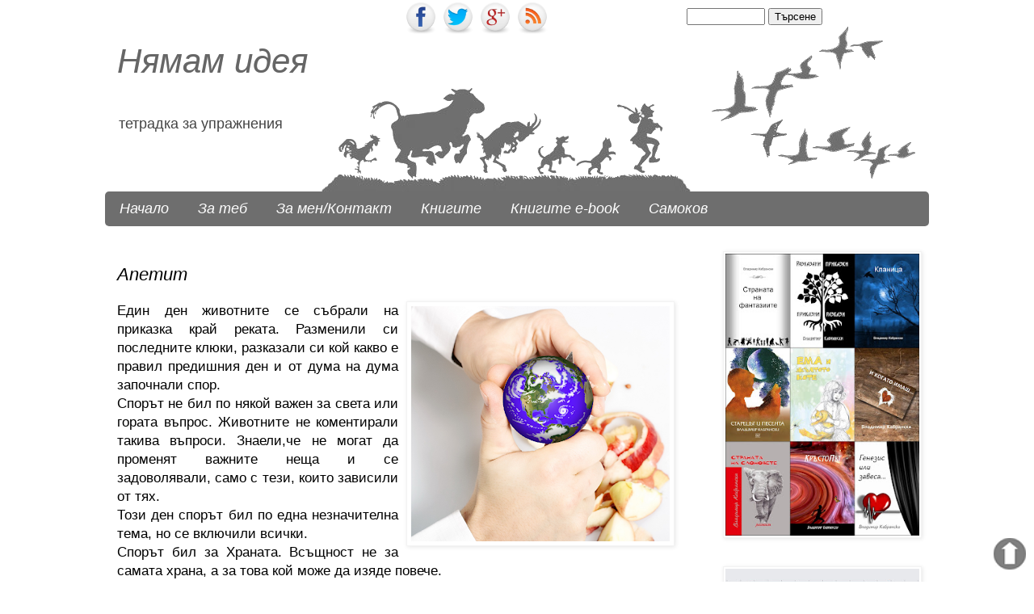

--- FILE ---
content_type: text/html; charset=UTF-8
request_url: https://nyamamideya.blogspot.com/2011/12/blog-post_14.html
body_size: 32971
content:
<!DOCTYPE html>
<html class='v2' dir='ltr' xmlns='http://www.w3.org/1999/xhtml' xmlns:b='http://www.google.com/2005/gml/b' xmlns:data='http://www.google.com/2005/gml/data' xmlns:expr='http://www.google.com/2005/gml/expr' xmlns:fb='http://www.facebook.com/2008/fbml' xmlns:og='http://ogp.me/ns#'>
<head>
<link href='https://www.blogger.com/static/v1/widgets/335934321-css_bundle_v2.css' rel='stylesheet' type='text/css'/>
<meta content='width=1100' name='viewport'/>
<meta content='text/html; charset=UTF-8' http-equiv='Content-Type'/>
<meta content='blogger' name='generator'/>
<link href='https://nyamamideya.blogspot.com/favicon.ico' rel='icon' type='image/x-icon'/>
<link href='https://nyamamideya.blogspot.com/2011/12/blog-post_14.html' rel='canonical'/>
<link rel="alternate" type="application/atom+xml" title="Нямам идея - Atom" href="https://nyamamideya.blogspot.com/feeds/posts/default" />
<link rel="alternate" type="application/rss+xml" title="Нямам идея - RSS" href="https://nyamamideya.blogspot.com/feeds/posts/default?alt=rss" />
<link rel="service.post" type="application/atom+xml" title="Нямам идея - Atom" href="https://www.blogger.com/feeds/6899575504849544936/posts/default" />

<link rel="alternate" type="application/atom+xml" title="Нямам идея - Atom" href="https://nyamamideya.blogspot.com/feeds/3335347164398819404/comments/default" />
<!--Can't find substitution for tag [blog.ieCssRetrofitLinks]-->
<link href='https://blogger.googleusercontent.com/img/b/R29vZ2xl/AVvXsEj1MEIPkcG7eqjKRD78Gi4IItRtoRuvU_uTDNH4BLIj4lgXmCC6pna9vTNcXuTREE5c8cCHUguRAu5AdryP2XZm_xoBNRW9PF0Dgm_XvZN-oCEkug85D1dvgE2zphhlotlT1ycLUuGYwjM/s320/%25D1%2585%25D1%2580%25D0%25B0%25D0%25BD%25D0%25B0%25D1%2582%25D0%25B0.png' rel='image_src'/>
<meta content='https://nyamamideya.blogspot.com/2011/12/blog-post_14.html' property='og:url'/>
<meta content='Апетит' property='og:title'/>
<meta content='Един ден животните се събрали на приказка край реката. Разменили си последните клюки, разказали си кой какво е правил предишния ден и от дум...' property='og:description'/>
<meta content='https://blogger.googleusercontent.com/img/b/R29vZ2xl/AVvXsEj1MEIPkcG7eqjKRD78Gi4IItRtoRuvU_uTDNH4BLIj4lgXmCC6pna9vTNcXuTREE5c8cCHUguRAu5AdryP2XZm_xoBNRW9PF0Dgm_XvZN-oCEkug85D1dvgE2zphhlotlT1ycLUuGYwjM/w1200-h630-p-k-no-nu/%25D1%2585%25D1%2580%25D0%25B0%25D0%25BD%25D0%25B0%25D1%2582%25D0%25B0.png' property='og:image'/>
<title>Апетит - Нямам идея</title>
<meta content='общество, размисли, приказки, спомени, човек, живот, моят свят' name='keywords'/>
<meta content='Pj5aSpzBDxcNSDlhZYq1wWKvhvbNRInTLZYa51PAZLU' name='google-site-verification'/>
<meta content='A52A098A69E1EEF1A5B12A7A86FAF484' name='msvalidate.01'/>
<meta content='290545031051296' property='fb:app_id'/>
<meta content='100000000183944' property='fb:admins'/>
<meta content='https://www.facebook.com/vladimir.kabranski' property='fb:admins'/>
<style id='page-skin-1' type='text/css'><!--
/*
-----------------------------------------------
Blogger Template Style
Name:     Simple
Designer: Josh Peterson
URL:      www.noaesthetic.com
----------------------------------------------- */
/* Variable definitions
====================
<Variable name="keycolor" description="Main Color" type="color" default="#66bbdd"/>
<Group description="Page Text" selector="body">
<Variable name="body.font" description="Font" type="font"
default="normal normal 12px Arial, Tahoma, Helvetica, FreeSans, sans-serif"/>
<Variable name="body.text.color" description="Text Color" type="color" default="#222222"/>
</Group>
<Group description="Backgrounds" selector=".body-fauxcolumns-outer">
<Variable name="body.background.color" description="Outer Background" type="color" default="#66bbdd"/>
<Variable name="content.background.color" description="Main Background" type="color" default="#ffffff"/>
<Variable name="header.background.color" description="Header Background" type="color" default="transparent"/>
</Group>
<Group description="Links" selector=".main-outer">
<Variable name="link.color" description="Link Color" type="color" default="#2288bb"/>
<Variable name="link.visited.color" description="Visited Color" type="color" default="#888888"/>
<Variable name="link.hover.color" description="Hover Color" type="color" default="#33aaff"/>
</Group>
<Group description="Blog Title" selector=".header h1">
<Variable name="header.font" description="Font" type="font"
default="normal normal 60px Arial, Tahoma, Helvetica, FreeSans, sans-serif"/>
<Variable name="header.text.color" description="Title Color" type="color" default="#3399bb" />
</Group>
<Group description="Blog Description" selector=".header .description">
<Variable name="description.text.font" description="Description font" type="font"
default="normal normal 15px Arial, Tahoma, Helvetica, FreeSans, sans-serif"/>
<Variable name="description.text.color" description="Title Color" type="color" default="#3399bb" />
</Group>
<Group description="Tabs Text" selector=".tabs-inner .widget li a">
<Variable name="tabs.font" description="Font" type="font"
default="normal normal 14px Arial, Tahoma, Helvetica, FreeSans, sans-serif"/>
<Variable name="tabs.text.color" description="Text Color" type="color" default="#999999"/>
<Variable name="tabs.selected.text.color" description="Selected Color" type="color" default="#000000"/>
</Group>
<Group description="Tabs Background" selector=".tabs-outer .PageList">
<Variable name="tabs.background.color" description="Background Color" type="color" default="#f5f5f5"/>
<Variable name="tabs.selected.background.color" description="Selected Color" type="color" default="#eeeeee"/>
</Group>
<Group description="Post Title" selector="h3.post-title, .comments h4">
<Variable name="post.title.font" description="Font" type="font"
default="normal normal 22px Arial, Tahoma, Helvetica, FreeSans, sans-serif"/>
</Group>
<Group description="Date Header" selector=".date-header">
<Variable name="date.header.color" description="Text Color" type="color"
default="#000000"/>
<Variable name="date.header.background.color" description="Background Color" type="color"
default="transparent"/>
</Group>
<Group description="Post Footer" selector=".post-footer">
<Variable name="post.footer.text.color" description="Text Color" type="color" default="#666666"/>
<Variable name="post.footer.background.color" description="Background Color" type="color"
default="#f9f9f9"/>
<Variable name="post.footer.border.color" description="Shadow Color" type="color" default="#eeeeee"/>
</Group>
<Group description="Gadgets" selector="h2">
<Variable name="widget.title.font" description="Title Font" type="font"
default="normal bold 11px Arial, Tahoma, Helvetica, FreeSans, sans-serif"/>
<Variable name="widget.title.text.color" description="Title Color" type="color" default="#000000"/>
<Variable name="widget.alternate.text.color" description="Alternate Color" type="color" default="#999999"/>
</Group>
<Group description="Images" selector=".main-inner">
<Variable name="image.background.color" description="Background Color" type="color" default="#ffffff"/>
<Variable name="image.border.color" description="Border Color" type="color" default="#eeeeee"/>
<Variable name="image.text.color" description="Caption Text Color" type="color" default="#000000"/>
</Group>
<Group description="Accents" selector=".content-inner">
<Variable name="body.rule.color" description="Separator Line Color" type="color" default="#eeeeee"/>
<Variable name="tabs.border.color" description="Tabs Border Color" type="color" default="transparent"/>
</Group>
<Variable name="body.background" description="Body Background" type="background"
color="transparent" default="$(color) none repeat scroll top left"/>
<Variable name="body.background.override" description="Body Background Override" type="string" default=""/>
<Variable name="body.background.gradient.cap" description="Body Gradient Cap" type="url"
default="url(//www.blogblog.com/1kt/simple/gradients_light.png)"/>
<Variable name="body.background.gradient.tile" description="Body Gradient Tile" type="url"
default="url(//www.blogblog.com/1kt/simple/body_gradient_tile_light.png)"/>
<Variable name="content.background.color.selector" description="Content Background Color Selector" type="string" default=".content-inner"/>
<Variable name="content.padding" description="Content Padding" type="length" default="10px"/>
<Variable name="content.padding.horizontal" description="Content Horizontal Padding" type="length" default="0"/>
<Variable name="content.shadow.spread" description="Content Shadow Spread" type="length" default="40px"/>
<Variable name="content.shadow.spread.webkit" description="Content Shadow Spread (WebKit)" type="length" default="5px"/>
<Variable name="content.shadow.spread.ie" description="Content Shadow Spread (IE)" type="length" default="10px"/>
<Variable name="main.border.width" description="Main Border Width" type="length" default="0"/>
<Variable name="header.background.gradient" description="Header Gradient" type="url" default="none"/>
<Variable name="header.shadow.offset.left" description="Header Shadow Offset Left" type="length" default="-1px"/>
<Variable name="header.shadow.offset.top" description="Header Shadow Offset Top" type="length" default="-1px"/>
<Variable name="header.shadow.spread" description="Header Shadow Spread" type="length" default="1px"/>
<Variable name="header.padding" description="Header Padding" type="length" default="30px"/>
<Variable name="header.border.size" description="Header Border Size" type="length" default="1px"/>
<Variable name="header.bottom.border.size" description="Header Bottom Border Size" type="length" default="0"/>
<Variable name="header.border.horizontalsize" description="Header Horizontal Border Size" type="length" default="0"/>
<Variable name="description.text.size" description="Description Text Size" type="string" default="140%"/>
<Variable name="tabs.margin.top" description="Tabs Margin Top" type="length" default="0" />
<Variable name="tabs.margin.side" description="Tabs Side Margin" type="length" default="30px" />
<Variable name="tabs.background.gradient" description="Tabs Background Gradient" type="url"
default="url(//www.blogblog.com/1kt/simple/gradients_light.png)"/>
<Variable name="tabs.border.width" description="Tabs Border Width" type="length" default="1px"/>
<Variable name="tabs.bevel.border.width" description="Tabs Bevel Border Width" type="length" default="1px"/>
<Variable name="date.header.padding" description="Date Header Padding" type="string" default="inherit"/>
<Variable name="date.header.letterspacing" description="Date Header Letter Spacing" type="string" default="inherit"/>
<Variable name="date.header.margin" description="Date Header Margin" type="string" default="inherit"/>
<Variable name="post.margin.bottom" description="Post Bottom Margin" type="length" default="25px"/>
<Variable name="image.border.small.size" description="Image Border Small Size" type="length" default="2px"/>
<Variable name="image.border.large.size" description="Image Border Large Size" type="length" default="5px"/>
<Variable name="page.width.selector" description="Page Width Selector" type="string" default=".region-inner"/>
<Variable name="page.width" description="Page Width" type="string" default="auto"/>
<Variable name="main.section.margin" description="Main Section Margin" type="length" default="15px"/>
<Variable name="main.padding" description="Main Padding" type="length" default="15px"/>
<Variable name="main.padding.top" description="Main Padding Top" type="length" default="30px"/>
<Variable name="main.padding.bottom" description="Main Padding Bottom" type="length" default="30px"/>
<Variable name="paging.background"
color="transparent"
description="Background of blog paging area" type="background"
default="transparent none no-repeat scroll top center"/>
<Variable name="footer.bevel" description="Bevel border length of footer" type="length" default="0"/>
<Variable name="mobile.background.overlay" description="Mobile Background Overlay" type="string"
default="transparent none repeat scroll top left"/>
<Variable name="mobile.background.size" description="Mobile Background Size" type="string" default="auto"/>
<Variable name="mobile.button.color" description="Mobile Button Color" type="color" default="#ffffff" />
<Variable name="startSide" description="Side where text starts in blog language" type="automatic" default="left"/>
<Variable name="endSide" description="Side where text ends in blog language" type="automatic" default="right"/>
*/
/* Content
----------------------------------------------- */
body {
font: normal normal 15px Arial, Tahoma, Helvetica, FreeSans, sans-serif;
color: #000000;
background: transparent none no-repeat scroll center center;
padding: 0 0 0 0;
background-attachment: scroll;
}
html body .content-outer {
min-width: 0;
max-width: 100%;
width: 100%;
}
a:link {
text-decoration:none;
color: #444444;
}
a:visited {
text-decoration:none;
color: #444444;
}
a:hover {
text-decoration:underline;
color: #000000;
}
.body-fauxcolumn-outer .fauxcolumn-inner {
background: transparent none repeat scroll top left;
_background-image: none;
}
.body-fauxcolumn-outer .cap-top {
position: absolute;
z-index: 1;
height: 400px;
width: 100%;
background: transparent none no-repeat scroll center center;
background-attachment: scroll;
}
.body-fauxcolumn-outer .cap-top .cap-left {
width: 100%;
background: transparent none repeat-x scroll top left;
_background-image: none;
}
.content-outer {
-moz-box-shadow: 0 0 0 rgba(0, 0, 0, .15);
-webkit-box-shadow: 0 0 0 rgba(0, 0, 0, .15);
-goog-ms-box-shadow: 0 0 0 #333333;
box-shadow: 0 0 0 rgba(0, 0, 0, .15);
margin-bottom: 1px;
}
.content-inner {
padding: 0 0;
}
.main-outer, .footer-outer {
background-color: transparent;
}
/* Header
----------------------------------------------- */
.header-outer {
background: transparent none repeat-x scroll 0 -400px;
_background-image: none;
}
.Header h1 {
font: italic normal 42px Arial, Tahoma, Helvetica, FreeSans, sans-serif;
color: $(
er.text.color);
text-shadow: 0 0 0 rgba(0, 0, 0, .2);
}
.Header h1 a {
color: #666666;
}
.Header .description {
font-size: 18px;
color: #444444;
}
.header-inner .Header .titlewrapper {
padding: 22px 30px;
}
.header-inner .Header .descriptionwrapper {
padding: 0 30px;
}
/* Tabs
----------------------------------------------- */
.tabs-inner .section:first-child {
border-top: 0 solid #ffffff;
}
.tabs-inner .section:first-child ul {
margin-top: -0;
border-top: 0 solid #ffffff;
border-left: 0 solid #ffffff;
border-right: 0 solid #ffffff;
}
.tabs-inner .widget ul {
background: #6e6e6e none repeat-x scroll 0 -800px;
_background-image: none;
border-bottom: 0 solid #ffffff;
margin-top: 0;
margin-left: -0;
margin-right: -0;
border-radius:5px 5px 5px 5px;
-moz-border-radius:5px 5px 5px 5px;
-webkit-border-radius 5px 5px 5px 5px;
}
.tabs-inner .widget li a {
display: inline-block;
padding: .6em 1em;
font: italic normal 18px Arial, Tahoma, Helvetica, FreeSans, sans-serif;
color: #ffffff;
border-left: 0 solid transparent;
border-right: 0 solid #ffffff;
}
.tabs-inner .widget li:first-child a {
border-left: none;
}
.tabs-inner .widget li.selected a, .tabs-inner .widget li a:hover {
color: #ffffff;
background-color: #666666;
text-decoration: none;
}
/* Columns
----------------------------------------------- */
.main-outer {
border-top: 1px solid transparent;
}
.fauxcolumn-left-outer .fauxcolumn-inner {
border-right: 1px solid transparent;
}
.fauxcolumn-right-outer .fauxcolumn-inner {
border-left: 1px solid transparent;
}
/* Headings
----------------------------------------------- */
h2 {
margin: 0 0 1em 0;
font: italic normal 17px Arial, Tahoma, Helvetica, FreeSans, sans-serif;
color: #444444;
}
/* Widgets
----------------------------------------------- */
.widget .zippy {
color: #444444;
text-shadow: 2px 2px 1px rgba(0, 0, 0, .1);
}
.widget .popular-posts ul {
list-style: none;
}
/* Posts
----------------------------------------------- */
.date-header span {
background-color: #ffffff;
color: #000000;
padding: inherit;
letter-spacing: inherit;
margin: inherit;
}
.main-inner {
padding-top: 30px;
padding-bottom: 30px;
}
.main-inner .column-center-inner {
padding: 0 15px;
}
.main-inner .column-center-inner .section {
margin: 0 15px;
}
.post {
margin: 0 0 25px 0;
}
h3.post-title, .comments h4 {
font: italic normal 22px Arial, Tahoma, Helvetica, FreeSans, sans-serif;
margin: .75em 0 0;
}
.post-body {
font-size: 110%;
line-height: 1.4;
position: relative;
}
.post-body img, .post-body .tr-caption-container, .Profile img, .Image img,
.BlogList .item-thumbnail img {
padding: 2px;
background: #ffffff;
border: 1px solid #f3f3f3;
-moz-box-shadow: 1px 1px 5px rgba(0, 0, 0, .1);
-webkit-box-shadow: 1px 1px 5px rgba(0, 0, 0, .1);
box-shadow: 1px 1px 5px rgba(0, 0, 0, .1);
}
.post-body img, .post-body .tr-caption-container {
padding: 5px;
}
.post-body .tr-caption-container {
color: #000000;
}
.post-body .tr-caption-container img {
padding: 0;
background: transparent;
border: none;
-moz-box-shadow: 0 0 0 rgba(0, 0, 0, .1);
-webkit-box-shadow: 0 0 0 rgba(0, 0, 0, .1);
box-shadow: 0 0 0 rgba(0, 0, 0, .1);
}
.post-header {
margin: 0 0 1.5em;
line-height: 1.6;
font-size: 90%;
}
.post-footer {
margin: 20px -2px 0;
padding: 5px 10px;
color: #444444;
background-color: #ffffff;
border-bottom: 1px solid #ffffff;
line-height: 1.6;
font-size: 90%;
}
#comments .comment-author {
padding-top: 1.5em;
border-top: 1px solid transparent;
background-position: 0 1.5em;
}
#comments .comment-author:first-child {
padding-top: 0;
border-top: none;
}
.avatar-image-container {
margin: .2em 0 0;
}
#comments .avatar-image-container img {
border: 1px solid #f3f3f3;
}
/* Comments
----------------------------------------------- */
.comments .comments-content .icon.blog-author {
background-repeat: no-repeat;
background-image: url([data-uri]);
}
.comments .comments-content .loadmore a {
border-top: 1px solid #444444;
border-bottom: 1px solid #444444;
}
.comments .comment-thread.inline-thread {
background-color: #ffffff;
}
.comments .continue {
border-top: 2px solid #444444;
}
/* Accents
---------------------------------------------- */
.section-columns td.columns-cell {
border-left: 1px solid transparent;
}
.blog-pager {
background: transparent none no-repeat scroll top center;
}
.blog-pager-older-link, .home-link,
.blog-pager-newer-link {
background-color: transparent;
padding: 5px;
}
.footer-outer {
border-top: 0 dashed #bbbbbb;
}
/* Mobile
----------------------------------------------- */
body.mobile  {
background-size: auto;
}
.mobile .body-fauxcolumn-outer {
background: transparent none repeat scroll top left;
}
.mobile .body-fauxcolumn-outer .cap-top {
background-size: 100% auto;
}
.mobile .content-outer {
-webkit-box-shadow: 0 0 3px rgba(0, 0, 0, .15);
box-shadow: 0 0 3px rgba(0, 0, 0, .15);
}
body.mobile .AdSense {
margin: 0 -0;
}
.mobile .tabs-inner .widget ul {
margin-left: 0;
margin-right: 0;
}
.mobile .post {
margin: 0;
}
.mobile .main-inner .column-center-inner .section {
margin: 0;
}
.mobile .date-header span {
padding: 0.1em 10px;
margin: 0 -10px;
}
.mobile h3.post-title {
margin: 0;
}
.mobile .blog-pager {
background: transparent none no-repeat scroll top center;
}
.mobile .footer-outer {
border-top: none;
}
.mobile .main-inner, .mobile .footer-inner {
background-color: transparent;
}
.mobile-index-contents {
color: #000000;
}
.mobile-link-button {
background-color: #444444;
}
.mobile-link-button a:link, .mobile-link-button a:visited {
color: #ffffff;
}
.mobile .tabs-inner .section:first-child {
border-top: none;
}
.mobile .tabs-inner .PageList .widget-content {
background-color: #666666;
color: #ffffff;
border-top: 0 solid #ffffff;
border-bottom: 0 solid #ffffff;
}
.mobile .tabs-inner .PageList .widget-content .pagelist-arrow {
border-left: 1px solid #ffffff;
}
#social {
z-index:5;
position:absolute;
top:1px;
left:500px;
}
#busca {
z-index:0;
position:absolute;
top:10px;
left:850px;
}
.contact-form-name, .contact-form-email {
max-width: 200px;
width: 100%;
}
.contact-form-email-message {
max-width: 400px;
width: 100%;
height: 150px;
}
С промяна на размерите в тези редове:
.contact-form-email-message {
max-width: 400px;

--></style>
<style id='template-skin-1' type='text/css'><!--
body {
min-width: 1050px;
}
.content-outer, .content-fauxcolumn-outer, .region-inner {
min-width: 1050px;
max-width: 1050px;
_width: 1050px;
}
.main-inner .columns {
padding-left: 0;
padding-right: 300px;
}
.main-inner .fauxcolumn-center-outer {
left: 0;
right: 300px;
/* IE6 does not respect left and right together */
_width: expression(this.parentNode.offsetWidth -
parseInt("0") -
parseInt("300px") + 'px');
}
.main-inner .fauxcolumn-left-outer {
width: 0;
}
.main-inner .fauxcolumn-right-outer {
width: 300px;
}
.main-inner .column-left-outer {
width: 0;
right: 100%;
margin-left: -0;
}
.main-inner .column-right-outer {
width: 300px;
margin-right: -300px;
}
#layout {
min-width: 0;
}
#layout .content-outer {
min-width: 0;
width: 800px;
}
#layout .region-inner {
min-width: 0;
width: auto;
}
--></style>
<meta content='Нямам идея: Апетит' property='og:title'/>
<meta content='https://nyamamideya.blogspot.com/2011/12/blog-post_14.html' property='og:url'/>
<meta content='Нямам идея' property='og:site_name'/>
<meta content='Blog logo url' property='og:image'/>
<meta content='290545031051296' property='fb:app_id'/>
<meta content='https://www.facebook.com/vladimir.kabranski' property='fb:admins'/>
<meta content='article' property='og:type'/>
<link href='https://www.blogger.com/dyn-css/authorization.css?targetBlogID=6899575504849544936&amp;zx=9caa79af-187e-4bc2-8b52-b59bfb138d20' media='none' onload='if(media!=&#39;all&#39;)media=&#39;all&#39;' rel='stylesheet'/><noscript><link href='https://www.blogger.com/dyn-css/authorization.css?targetBlogID=6899575504849544936&amp;zx=9caa79af-187e-4bc2-8b52-b59bfb138d20' rel='stylesheet'/></noscript>
<meta name='google-adsense-platform-account' content='ca-host-pub-1556223355139109'/>
<meta name='google-adsense-platform-domain' content='blogspot.com'/>

</head>
<body class='loading'>
<div id='fb-root'></div>
<script> 
    window.fbAsyncInit = function() { 
     FB.init({ 
    appId : '290545031051296', 
     status : true, // check login status 
     cookie : true, // enable cookies to allow the server to access the  session 
     xfbml : true // parse XFBML 
     }); 
     };
     (function() { 
    var e = document.createElement('script'); 
     e.src = document.location.protocol + '//connect.facebook.net/en_US/all.js'; 
    e.async = true; 
     document.getElementById('fb-root').appendChild(e); 
 }()); 
</script>
<div class='navbar no-items section' id='navbar'>
</div>
<div id='social'>
<a href='https://www.facebook.com/profile.php?id=100090617267527'><img height='42' src='https://blogger.googleusercontent.com/img/b/R29vZ2xl/AVvXsEh296XyZO2vVZkNxutO0EFctV9Bb2PCgh0kVhCh1yQYJzw1nfpcPJ5udWq_-yl9lZ-KHWFR6f4v_TMUdrySDOif7qsLx3g38IApELU_kXWnj2lmo-Fl_q1JbwvggtBd6N9OF-YmPeFqB7g/s1600/facebook-icon.png' width='42'/>
</a>
<a href=''><img height='42' src='https://blogger.googleusercontent.com/img/b/R29vZ2xl/AVvXsEiQcd5Td_TDQ0z4RzxtM91sAYT8BjTT_PbJQNgTDNK7SYiLmVdOX2F7Vv5mgYab9o_uLH_blE9WB246p4SMDZNyCOOLZZDD8afr20kw9j9ygpAjQByFKUxNhjEb-VgphqqZntuEUPLUxpE/s1600/twitter-icon.png' width='42'/></a>
<a href=''><img height='42' src='https://blogger.googleusercontent.com/img/b/R29vZ2xl/AVvXsEjX0Jxfs2rLW0LPHpFeCVO-FE6xOOyvVWVD_w2pM4NtIdVB_LthhJTDRKFwhnuoIFJ6u_kWvqQVG9e6CPEsXFvyRlthdPLuTe-MoNY1ZJOspIfTAnYUFF5veDBR6IetnO-mhw8Rt_Y0aMY/s195/google-plus-icon.png' width='42'/></a>
<a href='http://nyamamideya.blogspot.com/feeds/posts/default?alt=rss'><img height='42' src='https://blogger.googleusercontent.com/img/b/R29vZ2xl/AVvXsEjYhmCVJoVBfztg6JIe_O2g86bvhSu6nFlUW24KixXNZg9XojxTgoCwVu5-Dnke9MzuVQqDqjGVxcUBK8UwpSoUuXNJLOvcUFZJkOLA2TpX95Ybq3G32q0M3-1pXlAgVJYARNq5teCuG2w/s195/rss-icon.png' width='42'/></a>
</div>
<div id='busca'>
<form action='/search' id='searchthis' method='get' style='margin:0;padding:0;display:inline;'><input id='search-box' name='q' onblur='clickrecall()' onclick='clickclear()' size='10' style='color: #999;' type='text' value=''/>
<input id='search-btn' type='submit' value='Търсене'/></form>
</div>
<div class='body-fauxcolumns'>
<div class='fauxcolumn-outer body-fauxcolumn-outer'>
<div class='cap-top'>
<div class='cap-left'></div>
<div class='cap-right'></div>
</div>
<div class='fauxborder-left'>
<div class='fauxborder-right'></div>
<div class='fauxcolumn-inner'>
</div>
</div>
<div class='cap-bottom'>
<div class='cap-left'></div>
<div class='cap-right'></div>
</div>
</div>
</div>
<div class='content'>
<div class='content-fauxcolumns'>
<div class='fauxcolumn-outer content-fauxcolumn-outer'>
<div class='cap-top'>
<div class='cap-left'></div>
<div class='cap-right'></div>
</div>
<div class='fauxborder-left'>
<div class='fauxborder-right'></div>
<div class='fauxcolumn-inner'>
</div>
</div>
<div class='cap-bottom'>
<div class='cap-left'></div>
<div class='cap-right'></div>
</div>
</div>
</div>
<div class='content-outer'>
<div class='content-cap-top cap-top'>
<div class='cap-left'></div>
<div class='cap-right'></div>
</div>
<div class='fauxborder-left content-fauxborder-left'>
<div class='fauxborder-right content-fauxborder-right'></div>
<div class='content-inner'>
<header>
<div class='header-outer'>
<div class='header-cap-top cap-top'>
<div class='cap-left'></div>
<div class='cap-right'></div>
</div>
<div class='fauxborder-left header-fauxborder-left'>
<div class='fauxborder-right header-fauxborder-right'></div>
<div class='region-inner header-inner'>
<div class='header section' id='header'><div class='widget Header' data-version='1' id='Header1'>
<div id='header-inner' style='background-image: url("https://blogger.googleusercontent.com/img/b/R29vZ2xl/AVvXsEhM0H3Ujwqw-EgYeVyhCZ5K9ji_TZYSW4924wSnuAnBQPD38kSRikYGuzwkkKzGL4T-Toui2MfxnUwj8xRC124ZKHKBCILd0m4IPs2sXYw-FgKGIdh54BP6_99xGYycqIrxgD5BCNlW52b9/s1600/%25D1%2585%25D0%25B5%25D0%25B4%25D1%258A%25D1%2580+12.gif"); background-position: left; width: 1051px; min-height: 207px; _height: 207px; background-repeat: no-repeat; '>
<div class='titlewrapper' style='background: transparent'>
<h1 class='title' style='background: transparent; border-width: 0px'>
<a href='https://nyamamideya.blogspot.com/'>
Нямам идея
</a>
</h1>
</div>
<div class='descriptionwrapper'>
<p class='description'><span>тетрадка за упражнения</span></p>
</div>
</div>
</div></div>
</div>
</div>
<div class='header-cap-bottom cap-bottom'>
<div class='cap-left'></div>
<div class='cap-right'></div>
</div>
</div>
</header>
<div class='tabs-outer'>
<div class='tabs-cap-top cap-top'>
<div class='cap-left'></div>
<div class='cap-right'></div>
</div>
<div class='fauxborder-left tabs-fauxborder-left'>
<div class='fauxborder-right tabs-fauxborder-right'></div>
<div class='region-inner tabs-inner'>
<div class='tabs section' id='crosscol'><div class='widget LinkList' data-version='1' id='LinkList3'>
<div class='widget-content'>
<ul>
<li><a href='http://nyamamideya.blogspot.bg/ '>Начало</a></li>
<li><a href='http://nyamamideya.blogspot.com/2009/02/2.html '>За теб</a></li>
<li><a href='http://nyamamideya.blogspot.com/p/blog-page_14.html '>За мен/Контакт</a></li>
<li><a href='http://nyamamideya.blogspot.bg/p/blog-page_30.html'>Книгите</a></li>
<li><a href='http://nyamamideya.blogspot.com/p/blog-page_16.html '>Книгите e-book</a></li>
<li><a href='http://nyamamideya.blogspot.com/search/label/%D0%A1%D0%B0%D0%BC%D0%BE%D0%BA%D0%BE%D0%B2'>Самоков</a></li>
</ul>
<div class='clear'></div>
</div>
</div></div>
<div class='tabs no-items section' id='crosscol-overflow'></div>
</div>
</div>
<div class='tabs-cap-bottom cap-bottom'>
<div class='cap-left'></div>
<div class='cap-right'></div>
</div>
</div>
<div class='main-outer'>
<div class='main-cap-top cap-top'>
<div class='cap-left'></div>
<div class='cap-right'></div>
</div>
<div class='fauxborder-left main-fauxborder-left'>
<div class='fauxborder-right main-fauxborder-right'></div>
<div class='region-inner main-inner'>
<div class='columns fauxcolumns'>
<div class='fauxcolumn-outer fauxcolumn-center-outer'>
<div class='cap-top'>
<div class='cap-left'></div>
<div class='cap-right'></div>
</div>
<div class='fauxborder-left'>
<div class='fauxborder-right'></div>
<div class='fauxcolumn-inner'>
</div>
</div>
<div class='cap-bottom'>
<div class='cap-left'></div>
<div class='cap-right'></div>
</div>
</div>
<div class='fauxcolumn-outer fauxcolumn-left-outer'>
<div class='cap-top'>
<div class='cap-left'></div>
<div class='cap-right'></div>
</div>
<div class='fauxborder-left'>
<div class='fauxborder-right'></div>
<div class='fauxcolumn-inner'>
</div>
</div>
<div class='cap-bottom'>
<div class='cap-left'></div>
<div class='cap-right'></div>
</div>
</div>
<div class='fauxcolumn-outer fauxcolumn-right-outer'>
<div class='cap-top'>
<div class='cap-left'></div>
<div class='cap-right'></div>
</div>
<div class='fauxborder-left'>
<div class='fauxborder-right'></div>
<div class='fauxcolumn-inner'>
</div>
</div>
<div class='cap-bottom'>
<div class='cap-left'></div>
<div class='cap-right'></div>
</div>
</div>
<!-- corrects IE6 width calculation -->
<div class='columns-inner'>
<div class='column-center-outer'>
<div class='column-center-inner'>
<div class='main section' id='main'><div class='widget Blog' data-version='1' id='Blog1'>
<div class='blog-posts hfeed'>

          <div class="date-outer">
        

          <div class="date-posts">
        
<div class='post-outer'>
<div class='post hentry' itemprop='blogPost' itemscope='itemscope' itemtype='http://schema.org/BlogPosting'>
<meta content='https://blogger.googleusercontent.com/img/b/R29vZ2xl/AVvXsEj1MEIPkcG7eqjKRD78Gi4IItRtoRuvU_uTDNH4BLIj4lgXmCC6pna9vTNcXuTREE5c8cCHUguRAu5AdryP2XZm_xoBNRW9PF0Dgm_XvZN-oCEkug85D1dvgE2zphhlotlT1ycLUuGYwjM/s320/%25D1%2585%25D1%2580%25D0%25B0%25D0%25BD%25D0%25B0%25D1%2582%25D0%25B0.png' itemprop='image_url'/>
<meta content='6899575504849544936' itemprop='blogId'/>
<meta content='3335347164398819404' itemprop='postId'/>
<a name='3335347164398819404'></a>
<h3 class='post-title entry-title' itemprop='name'>
Апетит
</h3>
<div class='post-header'>
<div class='post-header-line-1'></div>
</div>
<div class='post-body entry-content' id='post-body-3335347164398819404' itemprop='description articleBody'>
<div style="text-align: justify;"><a href="https://blogger.googleusercontent.com/img/b/R29vZ2xl/AVvXsEj1MEIPkcG7eqjKRD78Gi4IItRtoRuvU_uTDNH4BLIj4lgXmCC6pna9vTNcXuTREE5c8cCHUguRAu5AdryP2XZm_xoBNRW9PF0Dgm_XvZN-oCEkug85D1dvgE2zphhlotlT1ycLUuGYwjM/s1600/%25D1%2585%25D1%2580%25D0%25B0%25D0%25BD%25D0%25B0%25D1%2582%25D0%25B0.png" onblur="try {parent.deselectBloggerImageGracefully();} catch(e) {}"><img alt="" border="0" id="BLOGGER_PHOTO_ID_5684201092287768546" src="https://blogger.googleusercontent.com/img/b/R29vZ2xl/AVvXsEj1MEIPkcG7eqjKRD78Gi4IItRtoRuvU_uTDNH4BLIj4lgXmCC6pna9vTNcXuTREE5c8cCHUguRAu5AdryP2XZm_xoBNRW9PF0Dgm_XvZN-oCEkug85D1dvgE2zphhlotlT1ycLUuGYwjM/s320/%25D1%2585%25D1%2580%25D0%25B0%25D0%25BD%25D0%25B0%25D1%2582%25D0%25B0.png" style="float:right; margin:0 0 10px 10px;cursor:pointer; cursor:hand;width: 320px; height: 291px;" /></a>Един ден животните се събрали на приказка край реката. Разменили си последните клюки, разказали си кой какво е правил предишния ден и от дума на дума започнали спор.<br />Спорът не бил по някой важен за света или гората въпрос. Животните не коментирали такива въпроси. Знаели,че не могат да променят важните неща и се задоволявали, само с тези, които зависили от тях.<br />Този ден спорът бил по една незначителна тема, но се включили всички.<br />Спорът бил за Храната. Всъщност не за самата храна, а за това кой може да изяде повече.<br />-Не, че се хваля, но мога за изям всички гъби в гората.- похвалил се Таралежът.<br />-Аз пък, ако имам цяло поле с моркови или зеле, ще се справя и още ще искам.- наежил се Заекът.<br />-Аз пък, мога да изям всичкия мед на света и няма да се нахраня.- замечтано присвила очи Мечката.<br />-Стига с тези глупости!- изръмжал Вълкът.- Днес не съм в настроение и искам тишина. Освен това не напразно хората имат приказка- гладен като вълк. Ако трябва да се хвалим мога да изям всички таралежи и зайци на света. Даже и Мечката мога да изям.<br />Мечката се наежила, но в този момент животните усетили човешко миризма и побегнали, кой накъдето види.<br />Събрали се отново на другия ден. Разменили си последните клюки, разказали си кой какво е правил предишния ден и накрая се върнали към темата на спора. Глиганът, който предишния ден нямал време да вземе думата, решил да се похвали.<br />- Слушах ви вчера и ме напуши смях. Нито един от вас не може да се сравни с мен, защото яз ям всичко. Мога да изям всичките гъби в гората за закуска, след това и цяло поле с моркови и зеле, а ако се ядосам и всички животни в гората. Ще изям всичко до обяд и пак ще имам апетит за вечеря.<br />Само,че този ден нито едно от животните, нямало желание за спор. Мълчали умислени, мълчали, мълчали....<br />По някое време Вълкът въздъхнал и посочил дънерите на няколко дървета, отсечени от човека предишния ден.<br />- Може да се хвалим и надуваме, но с човека никой от нас не може да се мери. Човекът може да изяде всичко в гората и полето и да изпие реката. Колкото и да яде, винаги остава гладен и тежко му, на това, което попадне пред очите му. Дори Гората може да изяде и няма да се нахрани.<br />Животните отново замълчали и настъпила тишина. След това Вятърът се промъкнал тихо сред клоните на дърветата и Гората промълвила:<br />-Не го познавате, но аз го помня от милион години. Тогава беше слаб и безпомощен, но апетитът му нямаше равен. Днес дори аз съм малка хапка за човека. Днес иска да изяде дори Земята. Може го и ще го направи някой ден.</div>
<div style='clear: both;'></div>
</div>
<div class='post-footer'>
<div class='post-footer-line post-footer-line-1'>
<p>
<iframe allowTransparency='true' frameborder='0' scrolling='no' src='http://www.facebook.com/plugins/like.php?href=https://nyamamideya.blogspot.com/2011/12/blog-post_14.html&layout=standard&show_faces=false&width=100&action=like&font=arial&colorscheme=light' style='border:none; overflow:hidden; width:310px; height:30px;'></iframe>
</p>
<div class='post-share-buttons goog-inline-block'>
<a class='goog-inline-block share-button sb-email' href='https://www.blogger.com/share-post.g?blogID=6899575504849544936&postID=3335347164398819404&target=email' target='_blank' title='Изпращане по имейл'><span class='share-button-link-text'>Изпращане по имейл</span></a><a class='goog-inline-block share-button sb-blog' href='https://www.blogger.com/share-post.g?blogID=6899575504849544936&postID=3335347164398819404&target=blog' onclick='window.open(this.href, "_blank", "height=270,width=475"); return false;' target='_blank' title='Публикувайте в блога си!'><span class='share-button-link-text'>Публикувайте в блога си!</span></a><a class='goog-inline-block share-button sb-twitter' href='https://www.blogger.com/share-post.g?blogID=6899575504849544936&postID=3335347164398819404&target=twitter' target='_blank' title='Споделяне в X'><span class='share-button-link-text'>Споделяне в X</span></a><a class='goog-inline-block share-button sb-facebook' href='https://www.blogger.com/share-post.g?blogID=6899575504849544936&postID=3335347164398819404&target=facebook' onclick='window.open(this.href, "_blank", "height=430,width=640"); return false;' target='_blank' title='Споделяне във Facebook'><span class='share-button-link-text'>Споделяне във Facebook</span></a><a class='goog-inline-block share-button sb-pinterest' href='https://www.blogger.com/share-post.g?blogID=6899575504849544936&postID=3335347164398819404&target=pinterest' target='_blank' title='Споделяне в Pinterest'><span class='share-button-link-text'>Споделяне в Pinterest</span></a>
</div>
</div>
<div class='post-footer-line post-footer-line-2'><span class='post-author vcard'>
Публикувано от
<span class='fn' itemprop='author' itemscope='itemscope' itemtype='http://schema.org/Person'>
<meta content='https://www.blogger.com/profile/12398215307166280293' itemprop='url'/>
<a class='g-profile' href='https://www.blogger.com/profile/12398215307166280293' rel='author' title='author profile'>
<span itemprop='name'>Владимир Кабрански</span>
</a>
</span>
</span>
<span class='post-timestamp'>
в
<meta content='https://nyamamideya.blogspot.com/2011/12/blog-post_14.html' itemprop='url'/>
<a class='timestamp-link' href='https://nyamamideya.blogspot.com/2011/12/blog-post_14.html' rel='bookmark' title='permanent link'><abbr class='published' itemprop='datePublished' title='2011-12-14T06:09:00+02:00'>сряда, декември 14, 2011</abbr></a>
</span>
<span class='post-labels'>
Етикети:
<a href='https://nyamamideya.blogspot.com/search/label/%D0%9F%D1%80%D0%B8%D0%BA%D0%B0%D0%B7%D0%BA%D0%B8%20%D0%B7%D0%B0%20%D0%BF%D0%BE%D1%80%D0%B0%D1%81%D0%BD%D0%B0%D0%BB%D0%B8%20%D0%B4%D0%B5%D1%86%D0%B0' rel='tag'>Приказки за пораснали деца</a>
</span>
</div>
<div class='post-footer-line post-footer-line-3'>
<span class='post-comment-link'>
<div style='padding:20px 0px 5px 0px; margin:0px 0px 0px 0px;'>
<script src="//connect.facebook.net/bg_BG/all.js#xfbml=1"></script>
<div>
<fb:comments colorscheme='light' href='https://nyamamideya.blogspot.com/2011/12/blog-post_14.html' title='Апетит' width='600' xid='3335347164398819404'></fb:comments>
</div>
</div>
</span>
<span class='post-icons'>
</span>
</div>
</div>
</div>
<div class='comments' id='comments'>
<a name='comments'></a>
<h4>7 коментара:</h4>
<div class='comments-content'>
<script async='async' src='' type='text/javascript'></script>
<script type='text/javascript'>
    (function() {
      var items = null;
      var msgs = null;
      var config = {};

// <![CDATA[
      var cursor = null;
      if (items && items.length > 0) {
        cursor = parseInt(items[items.length - 1].timestamp) + 1;
      }

      var bodyFromEntry = function(entry) {
        if (entry.gd$extendedProperty) {
          for (var k in entry.gd$extendedProperty) {
            if (entry.gd$extendedProperty[k].name == 'blogger.contentRemoved') {
              return '<span class="deleted-comment">' + entry.content.$t + '</span>';
            }
          }
        }
        return entry.content.$t;
      }

      var parse = function(data) {
        cursor = null;
        var comments = [];
        if (data && data.feed && data.feed.entry) {
          for (var i = 0, entry; entry = data.feed.entry[i]; i++) {
            var comment = {};
            // comment ID, parsed out of the original id format
            var id = /blog-(\d+).post-(\d+)/.exec(entry.id.$t);
            comment.id = id ? id[2] : null;
            comment.body = bodyFromEntry(entry);
            comment.timestamp = Date.parse(entry.published.$t) + '';
            if (entry.author && entry.author.constructor === Array) {
              var auth = entry.author[0];
              if (auth) {
                comment.author = {
                  name: (auth.name ? auth.name.$t : undefined),
                  profileUrl: (auth.uri ? auth.uri.$t : undefined),
                  avatarUrl: (auth.gd$image ? auth.gd$image.src : undefined)
                };
              }
            }
            if (entry.link) {
              if (entry.link[2]) {
                comment.link = comment.permalink = entry.link[2].href;
              }
              if (entry.link[3]) {
                var pid = /.*comments\/default\/(\d+)\?.*/.exec(entry.link[3].href);
                if (pid && pid[1]) {
                  comment.parentId = pid[1];
                }
              }
            }
            comment.deleteclass = 'item-control blog-admin';
            if (entry.gd$extendedProperty) {
              for (var k in entry.gd$extendedProperty) {
                if (entry.gd$extendedProperty[k].name == 'blogger.itemClass') {
                  comment.deleteclass += ' ' + entry.gd$extendedProperty[k].value;
                } else if (entry.gd$extendedProperty[k].name == 'blogger.displayTime') {
                  comment.displayTime = entry.gd$extendedProperty[k].value;
                }
              }
            }
            comments.push(comment);
          }
        }
        return comments;
      };

      var paginator = function(callback) {
        if (hasMore()) {
          var url = config.feed + '?alt=json&v=2&orderby=published&reverse=false&max-results=50';
          if (cursor) {
            url += '&published-min=' + new Date(cursor).toISOString();
          }
          window.bloggercomments = function(data) {
            var parsed = parse(data);
            cursor = parsed.length < 50 ? null
                : parseInt(parsed[parsed.length - 1].timestamp) + 1
            callback(parsed);
            window.bloggercomments = null;
          }
          url += '&callback=bloggercomments';
          var script = document.createElement('script');
          script.type = 'text/javascript';
          script.src = url;
          document.getElementsByTagName('head')[0].appendChild(script);
        }
      };
      var hasMore = function() {
        return !!cursor;
      };
      var getMeta = function(key, comment) {
        if ('iswriter' == key) {
          var matches = !!comment.author
              && comment.author.name == config.authorName
              && comment.author.profileUrl == config.authorUrl;
          return matches ? 'true' : '';
        } else if ('deletelink' == key) {
          return config.baseUri + '/delete-comment.g?blogID='
               + config.blogId + '&postID=' + comment.id;
        } else if ('deleteclass' == key) {
          return comment.deleteclass;
        }
        return '';
      };

      var replybox = null;
      var replyUrlParts = null;
      var replyParent = undefined;

      var onReply = function(commentId, domId) {
        if (replybox == null) {
          // lazily cache replybox, and adjust to suit this style:
          replybox = document.getElementById('comment-editor');
          if (replybox != null) {
            replybox.height = '250px';
            replybox.style.display = 'block';
            replyUrlParts = replybox.src.split('#');
          }
        }
        if (replybox && (commentId !== replyParent)) {
          document.getElementById(domId).insertBefore(replybox, null);
          replybox.src = replyUrlParts[0]
              + (commentId ? '&parentID=' + commentId : '')
              + '#' + replyUrlParts[1];
          replyParent = commentId;
        }
      };

      var hash = (window.location.hash || '#').substring(1);
      var startThread, targetComment;
      if (/^comment-form_/.test(hash)) {
        startThread = hash.substring('comment-form_'.length);
      } else if (/^c[0-9]+$/.test(hash)) {
        targetComment = hash.substring(1);
      }

      // Configure commenting API:
      var configJso = {
        'maxDepth': config.maxThreadDepth
      };
      var provider = {
        'id': config.postId,
        'data': items,
        'loadNext': paginator,
        'hasMore': hasMore,
        'getMeta': getMeta,
        'onReply': onReply,
        'rendered': true,
        'initComment': targetComment,
        'initReplyThread': startThread,
        'config': configJso,
        'messages': msgs
      };

      var render = function() {
        if (window.goog && window.goog.comments) {
          var holder = document.getElementById('comment-holder');
          window.goog.comments.render(holder, provider);
        }
      };

      // render now, or queue to render when library loads:
      if (window.goog && window.goog.comments) {
        render();
      } else {
        window.goog = window.goog || {};
        window.goog.comments = window.goog.comments || {};
        window.goog.comments.loadQueue = window.goog.comments.loadQueue || [];
        window.goog.comments.loadQueue.push(render);
      }
    })();
// ]]>
  </script>
<div id='comment-holder'>
<div class="comment-thread toplevel-thread"><ol id="top-ra"><li class="comment" id="c3547028811662208210"><div class="avatar-image-container"><img src="//blogger.googleusercontent.com/img/b/R29vZ2xl/AVvXsEimmcn1Wdnl3VQEg1108HC5fytftTueuM0DQ_4YoVELDh-1bO8PEg_y3KFybfLHSEZEiMi7TN9CXI4K8TnPYZHbWBQ3jhpN-IMZnNxdPf4XhdMv0htUKeykYkrdAMZGQ-M/s45-c/more5.jpg" alt=""/></div><div class="comment-block"><div class="comment-header"><cite class="user"><a href="https://www.blogger.com/profile/10374786167155135408" rel="nofollow">Gloxy-Floxy</a></cite><span class="icon user "></span><span class="datetime secondary-text"><a rel="nofollow" href="https://nyamamideya.blogspot.com/2011/12/blog-post_14.html?showComment=1323838917721#c3547028811662208210">14 декември 2011&#8239;г. в 7:01</a></span></div><p class="comment-content">И гората, и себеподобните си, че и себе си дори ...</p><span class="comment-actions secondary-text"><a class="comment-reply" target="_self" data-comment-id="3547028811662208210">Отговор</a><span class="item-control blog-admin blog-admin pid-960529131"><a target="_self" href="https://www.blogger.com/comment/delete/6899575504849544936/3547028811662208210">Изтриване</a></span></span></div><div class="comment-replies"><div id="c3547028811662208210-rt" class="comment-thread inline-thread hidden"><span class="thread-toggle thread-expanded"><span class="thread-arrow"></span><span class="thread-count"><a target="_self">Отговори</a></span></span><ol id="c3547028811662208210-ra" class="thread-chrome thread-expanded"><div></div><div id="c3547028811662208210-continue" class="continue"><a class="comment-reply" target="_self" data-comment-id="3547028811662208210">Отговор</a></div></ol></div></div><div class="comment-replybox-single" id="c3547028811662208210-ce"></div></li><li class="comment" id="c7338827823404706352"><div class="avatar-image-container"><img src="//blogger.googleusercontent.com/img/b/R29vZ2xl/AVvXsEg2xD_dnmkhn1rOp0hUEHFJ2Dchz5vvY5imo9hYTLo7Z_kCVeGYo6ObZA4MLQxjFChlif8Tv2qxTPt--NmVEv76Sy-3o61c43tfUjSxcCrMJ5IVqVKMoDe-yVCRj3K1Pkk/s45-c/kot_kvadrat.jpg" alt=""/></div><div class="comment-block"><div class="comment-header"><cite class="user"><a href="https://www.blogger.com/profile/15464669642628855736" rel="nofollow">lenival</a></cite><span class="icon user "></span><span class="datetime secondary-text"><a rel="nofollow" href="https://nyamamideya.blogspot.com/2011/12/blog-post_14.html?showComment=1323867048522#c7338827823404706352">14 декември 2011&#8239;г. в 14:50</a></span></div><p class="comment-content">За съжаление е така. Апетитът на човеците е бездънен.</p><span class="comment-actions secondary-text"><a class="comment-reply" target="_self" data-comment-id="7338827823404706352">Отговор</a><span class="item-control blog-admin blog-admin pid-1070336786"><a target="_self" href="https://www.blogger.com/comment/delete/6899575504849544936/7338827823404706352">Изтриване</a></span></span></div><div class="comment-replies"><div id="c7338827823404706352-rt" class="comment-thread inline-thread hidden"><span class="thread-toggle thread-expanded"><span class="thread-arrow"></span><span class="thread-count"><a target="_self">Отговори</a></span></span><ol id="c7338827823404706352-ra" class="thread-chrome thread-expanded"><div></div><div id="c7338827823404706352-continue" class="continue"><a class="comment-reply" target="_self" data-comment-id="7338827823404706352">Отговор</a></div></ol></div></div><div class="comment-replybox-single" id="c7338827823404706352-ce"></div></li><li class="comment" id="c6604601458041334923"><div class="avatar-image-container"><img src="//blogger.googleusercontent.com/img/b/R29vZ2xl/AVvXsEjVWLEovK7K6ejj3Q1wbEkeid-yJUsOf5sui1k85xUGwOdfZVmYmGchbZa54tShbBc_9nGr7HoYGy9-Yu0Yrp7mpgf50lHQx5ARtdu8bsN4JcEWprKpJnzEoHTnGxoKOg/s45-c/18556301_10211622418868924_4334768636282742264_n.jpg" alt=""/></div><div class="comment-block"><div class="comment-header"><cite class="user"><a href="https://www.blogger.com/profile/00416181712574845858" rel="nofollow">Albena Weibel</a></cite><span class="icon user "></span><span class="datetime secondary-text"><a rel="nofollow" href="https://nyamamideya.blogspot.com/2011/12/blog-post_14.html?showComment=1323869620413#c6604601458041334923">14 декември 2011&#8239;г. в 15:33</a></span></div><p class="comment-content">Така е......Човешката лакомия - край няма....</p><span class="comment-actions secondary-text"><a class="comment-reply" target="_self" data-comment-id="6604601458041334923">Отговор</a><span class="item-control blog-admin blog-admin pid-1664141310"><a target="_self" href="https://www.blogger.com/comment/delete/6899575504849544936/6604601458041334923">Изтриване</a></span></span></div><div class="comment-replies"><div id="c6604601458041334923-rt" class="comment-thread inline-thread hidden"><span class="thread-toggle thread-expanded"><span class="thread-arrow"></span><span class="thread-count"><a target="_self">Отговори</a></span></span><ol id="c6604601458041334923-ra" class="thread-chrome thread-expanded"><div></div><div id="c6604601458041334923-continue" class="continue"><a class="comment-reply" target="_self" data-comment-id="6604601458041334923">Отговор</a></div></ol></div></div><div class="comment-replybox-single" id="c6604601458041334923-ce"></div></li><li class="comment" id="c1078540911491399321"><div class="avatar-image-container"><img src="//blogger.googleusercontent.com/img/b/R29vZ2xl/AVvXsEhGRrCT6cSefKGrmX2PueFbEWBqPZpisQEP39D64bPdnFg4YgLC5Bp-BogVO1-vkaSJLFJXhm03bVXhN2iKWdLYKGDN1xfj2HeHA4bebdVtV0OJeuZ8PlamSMbk5YyeoxA/s45-c/55_Fotor.jpg" alt=""/></div><div class="comment-block"><div class="comment-header"><cite class="user"><a href="https://www.blogger.com/profile/12398215307166280293" rel="nofollow">Владимир Кабрански</a></cite><span class="icon user blog-author"></span><span class="datetime secondary-text"><a rel="nofollow" href="https://nyamamideya.blogspot.com/2011/12/blog-post_14.html?showComment=1323891460318#c1078540911491399321">14 декември 2011&#8239;г. в 21:37</a></span></div><p class="comment-content">Да, така е и ще продължава да бъде така, докато се намери някой по-гладен, който изяде човека. Или пък докато не се изяде сам.</p><span class="comment-actions secondary-text"><a class="comment-reply" target="_self" data-comment-id="1078540911491399321">Отговор</a><span class="item-control blog-admin blog-admin pid-1481069190"><a target="_self" href="https://www.blogger.com/comment/delete/6899575504849544936/1078540911491399321">Изтриване</a></span></span></div><div class="comment-replies"><div id="c1078540911491399321-rt" class="comment-thread inline-thread hidden"><span class="thread-toggle thread-expanded"><span class="thread-arrow"></span><span class="thread-count"><a target="_self">Отговори</a></span></span><ol id="c1078540911491399321-ra" class="thread-chrome thread-expanded"><div></div><div id="c1078540911491399321-continue" class="continue"><a class="comment-reply" target="_self" data-comment-id="1078540911491399321">Отговор</a></div></ol></div></div><div class="comment-replybox-single" id="c1078540911491399321-ce"></div></li><li class="comment" id="c4539297164209264855"><div class="avatar-image-container"><img src="//www.blogger.com/img/blogger_logo_round_35.png" alt=""/></div><div class="comment-block"><div class="comment-header"><cite class="user"><a href="https://www.blogger.com/profile/14672116807603757743" rel="nofollow">Unknown</a></cite><span class="icon user "></span><span class="datetime secondary-text"><a rel="nofollow" href="https://nyamamideya.blogspot.com/2011/12/blog-post_14.html?showComment=1323896909754#c4539297164209264855">14 декември 2011&#8239;г. в 23:08</a></span></div><p class="comment-content">Те на това му казват лакомия, а не апетит... Но лакомо дупе...</p><span class="comment-actions secondary-text"><a class="comment-reply" target="_self" data-comment-id="4539297164209264855">Отговор</a><span class="item-control blog-admin blog-admin pid-1847278225"><a target="_self" href="https://www.blogger.com/comment/delete/6899575504849544936/4539297164209264855">Изтриване</a></span></span></div><div class="comment-replies"><div id="c4539297164209264855-rt" class="comment-thread inline-thread hidden"><span class="thread-toggle thread-expanded"><span class="thread-arrow"></span><span class="thread-count"><a target="_self">Отговори</a></span></span><ol id="c4539297164209264855-ra" class="thread-chrome thread-expanded"><div></div><div id="c4539297164209264855-continue" class="continue"><a class="comment-reply" target="_self" data-comment-id="4539297164209264855">Отговор</a></div></ol></div></div><div class="comment-replybox-single" id="c4539297164209264855-ce"></div></li><li class="comment" id="c3773100526775975737"><div class="avatar-image-container"><img src="//blogger.googleusercontent.com/img/b/R29vZ2xl/AVvXsEhGRrCT6cSefKGrmX2PueFbEWBqPZpisQEP39D64bPdnFg4YgLC5Bp-BogVO1-vkaSJLFJXhm03bVXhN2iKWdLYKGDN1xfj2HeHA4bebdVtV0OJeuZ8PlamSMbk5YyeoxA/s45-c/55_Fotor.jpg" alt=""/></div><div class="comment-block"><div class="comment-header"><cite class="user"><a href="https://www.blogger.com/profile/12398215307166280293" rel="nofollow">Владимир Кабрански</a></cite><span class="icon user blog-author"></span><span class="datetime secondary-text"><a rel="nofollow" href="https://nyamamideya.blogspot.com/2011/12/blog-post_14.html?showComment=1323974597535#c3773100526775975737">15 декември 2011&#8239;г. в 20:43</a></span></div><p class="comment-content">@ivo_isa, за съжаление поговорката не винаги е вярна. Ако беше в България, доста народ нямаше да могат да седнат на задниците си.</p><span class="comment-actions secondary-text"><a class="comment-reply" target="_self" data-comment-id="3773100526775975737">Отговор</a><span class="item-control blog-admin blog-admin pid-1481069190"><a target="_self" href="https://www.blogger.com/comment/delete/6899575504849544936/3773100526775975737">Изтриване</a></span></span></div><div class="comment-replies"><div id="c3773100526775975737-rt" class="comment-thread inline-thread hidden"><span class="thread-toggle thread-expanded"><span class="thread-arrow"></span><span class="thread-count"><a target="_self">Отговори</a></span></span><ol id="c3773100526775975737-ra" class="thread-chrome thread-expanded"><div></div><div id="c3773100526775975737-continue" class="continue"><a class="comment-reply" target="_self" data-comment-id="3773100526775975737">Отговор</a></div></ol></div></div><div class="comment-replybox-single" id="c3773100526775975737-ce"></div></li><li class="comment" id="c7974904123758701422"><div class="avatar-image-container"><img src="//resources.blogblog.com/img/blank.gif" alt=""/></div><div class="comment-block"><div class="comment-header"><cite class="user">Анонимен</cite><span class="icon user "></span><span class="datetime secondary-text"><a rel="nofollow" href="https://nyamamideya.blogspot.com/2011/12/blog-post_14.html?showComment=1324030485381#c7974904123758701422">16 декември 2011&#8239;г. в 12:14</a></span></div><p class="comment-content">Щях да кажа &quot;гъз, глава затрива&quot; още щом прочетох поста, но ми се видя цинично. Ама гледам, че не само аз смятам така.</p><span class="comment-actions secondary-text"><a class="comment-reply" target="_self" data-comment-id="7974904123758701422">Отговор</a><span class="item-control blog-admin blog-admin pid-1471308505"><a target="_self" href="https://www.blogger.com/comment/delete/6899575504849544936/7974904123758701422">Изтриване</a></span></span></div><div class="comment-replies"><div id="c7974904123758701422-rt" class="comment-thread inline-thread hidden"><span class="thread-toggle thread-expanded"><span class="thread-arrow"></span><span class="thread-count"><a target="_self">Отговори</a></span></span><ol id="c7974904123758701422-ra" class="thread-chrome thread-expanded"><div></div><div id="c7974904123758701422-continue" class="continue"><a class="comment-reply" target="_self" data-comment-id="7974904123758701422">Отговор</a></div></ol></div></div><div class="comment-replybox-single" id="c7974904123758701422-ce"></div></li></ol><div id="top-continue" class="continue"><a class="comment-reply" target="_self">Добавяне на коментар</a></div><div class="comment-replybox-thread" id="top-ce"></div><div class="loadmore hidden" data-post-id="3335347164398819404"><a target="_self">Зареждане на още...</a></div></div>
</div>
</div>
<p class='comment-footer'>
<div class='comment-form'>
<a name='comment-form'></a>
<p>
</p>
<a href='https://www.blogger.com/comment/frame/6899575504849544936?po=3335347164398819404&hl=bg&saa=85391&origin=https://nyamamideya.blogspot.com' id='comment-editor-src'></a>
<iframe allowtransparency='true' class='blogger-iframe-colorize blogger-comment-from-post' frameborder='0' height='410' id='comment-editor' name='comment-editor' src='' width='100%'></iframe>
<!--Can't find substitution for tag [post.friendConnectJs]-->
<script src='https://www.blogger.com/static/v1/jsbin/2830521187-comment_from_post_iframe.js' type='text/javascript'></script>
<script type='text/javascript'>
      BLOG_CMT_createIframe('https://www.blogger.com/rpc_relay.html', '0');
    </script>
</div>
</p>
<div id='backlinks-container'>
<div id='Blog1_backlinks-container'>
</div>
</div>
</div>
</div>

        </div></div>
      
</div>
<div class='blog-pager' id='blog-pager'>
<span id='blog-pager-newer-link'>
<a class='blog-pager-newer-link' href='https://nyamamideya.blogspot.com/2011/12/blog-post_16.html' id='Blog1_blog-pager-newer-link' title='По-нова публикация'><img src="//3.bp.blogspot.com/-pSJvneCA8JA/Un4ouqoQ50I/AAAAAAAANnQ/WHExuxt1WNQ/s1600/icon-25858_640.png"></a>
</span>
<span id='blog-pager-older-link'>
<a class='blog-pager-older-link' href='https://nyamamideya.blogspot.com/2011/12/blog-post_13.html' id='Blog1_blog-pager-older-link' title='По-стара публикация'><img src="//2.bp.blogspot.com/-2jaAZjyTgK8/Un4ol2Mu-xI/AAAAAAAANm8/IU_ljolIpRY/s1600/gray-25856_640.png"></a>
</span>
<a class='home-link' href='https://nyamamideya.blogspot.com/'>Начална страница</a>
</div>
<div class='clear'></div>
<div class='post-feeds'>
<div class='feed-links'>
Абонамент за:
<a class='feed-link' href='https://nyamamideya.blogspot.com/feeds/3335347164398819404/comments/default' target='_blank' type='application/atom+xml'>Коментари за публикацията (Atom)</a>
</div>
</div>
</div></div>
</div>
</div>
<div class='column-left-outer'>
<div class='column-left-inner'>
<aside>
</aside>
</div>
</div>
<div class='column-right-outer'>
<div class='column-right-inner'>
<aside>
<div class='sidebar section' id='sidebar-right-1'><div class='widget Image' data-version='1' id='Image2'>
<div class='widget-content'>
<img alt='' height='425' id='Image2_img' src='https://blogger.googleusercontent.com/img/a/AVvXsEhZ2aHhEYc_J5f7diFvjPo4rUuvEfa7Fo9ir7aF1uyUAfHxNQBdY-7VDBpGpHgz2-O5Ex6MrsEiUuUtdPGOsrLsxo_qIcOEXuHBDvmLmVyft3SPPfDQePZHLsCDatvJaQ3ev-DaUgvc6jnkTa6iLYsfJqdUw8lydfBZyKifPCPZtI1OC9A6eS5rTimrvHLQ=s425' width='292'/>
<br/>
</div>
<div class='clear'></div>
</div><div class='widget Image' data-version='1' id='Image1'>
<div class='widget-content'>
<a href='http://ergobooks.eu/books/'>
<img alt='' height='128' id='Image1_img' src='https://blogger.googleusercontent.com/img/b/R29vZ2xl/AVvXsEhen9FDBum2QPGT8AFEo422gD2A7gKsKavTLidg5lJliQPO0ey7WTcxaF85c4tEg6iMdE7PW_d7qaDPHyjGLPjTCfkuQD3TAbqOsxLo8zr9TrDjfKtJF8udEoKxHfRh7Lq0sZpVSXK4Wg9e/s292/%25D0%25B5%25D1%2580%25D0%25B3%25D0%25BE+11.jpg' width='292'/>
</a>
<br/>
</div>
<div class='clear'></div>
</div><div class='widget LinkList' data-version='1' id='LinkList1'>
<h2>Самоков - сайтове и хора</h2>
<div class='widget-content'>
<ul>
<li><a href='https://www.samokovlib.com/'>Общинска библиотека "Паисий Хилендарски"</a></li>
<li><a href='http://museumsamokov.blogspot.com/'>Исторически музей - Самоков</a></li>
<li><a href='http://radoslavart.blogspot.bg/'>Радослав Генев</a></li>
<li><a href='http://ngo-doverimise.ovo.bg/'>Довери ми се - Самоков</a></li>
</ul>
<div class='clear'></div>
</div>
</div><div class='widget HTML' data-version='1' id='HTML2'>
<div class='widget-content'>
<script type='text/javascript'>
    //
    // Tabbed Blogger gadgets by MS-potilas 2011
    // see http://yabtb.blogspot.com/
    //
    // Configuration:
    //
    // ID used for tab elements (for second set of tabs, search & replace all tabnav0 by tabnav1 etc):
    var tabsID = "tabnav0";
    // number of gadgets (following this one) to tabify
    var tabnav0_count = 3;
    // optional titles, empty strings or empty array:
    var tabnav0_tabtitles = [];
    //
    var tabnav0_hideH2 = true;
    //
    var tabnav0_hidechildH2 = true;
    </script>
    <style type="text/css">
    #tabnav0h {
    position:relative;
    top: 24px;
    height: 1px;
    border: 0;
    background:#cccccc;
    margin-right:-30px;
    border-right:4px solid #dddddd;
    display:none;
    }
    #tabnav0v {
    z-index:0;
    position:absolute;
    left:-6px;
    top: 24px;
    width: 1px;
    height: 30px;
    border-top:15px solid #e8e8e8;
    background:#ffffff;
    border-bottom:15px solid #f8f8f8;
    display:none;
    }
    #tabnav0 {
    z-index:0;
    position:relative;
    padding:0;
    list-style:none;
    line-height:21px;
    left:-6px;
    margin-right:-50px;
    white-space:nowrap;
    display:none;
    }
    #tabnav0 li {
    float:left;
    padding: 0 3px 0 0;
    }
    #tabnav0 a {
    text-shadow: 1px 1px 1px #ffffff;
    -webkit-border-radius:3px 3px 0 0;
    -moz-border-radius:3px 3px 0 0;
    border-radius:3px 3px 0 0;
    padding: 0 6px;
    display:block;
    color:#444444;
    text-decoration:none;
    font-size:16px;
    font-weight:normal;
    background: #ffffff url([data-uri]) repeat-x bottom left;
    margin:0;
    margin-top:2px;
    height:20px;
    border: 1px solid #eeeeee;
    border-right-color: #aaaaaa;
    border-bottom-color: #cccccc;
    }
    #tabnav0 .here a {
    text-shadow: 1px 1px 1px #bbbbbb;
    padding: 1px 5px;
    height:20px;
    margin-top:0px;
    
    color:#000000;
    font-size:16px;
    border: 1px solid #dddddd;
    border-right-color:#aaaaaa;
    border-bottom-color:#ffffff;
    }
    #tabnav0 .here a:link,
    #tabnav0 .here a:visited {
    padding: 1px 5px;
    background:#ffffff url([data-uri]) repeat-x;
    }
    #tabnav0 a:hover,
    #tabnav0 a:active,
    #tabnav0 .here a:hover,
    #tabnav0 .here a:active {
    background:#f4f4f4;
    border-bottom-color: #ededed;
    }
    </style>
    <script type='text/javascript'>
    if(typeof tabsIDs == 'undefined') var tabsIDs = [];
    var tabnav0_id = "";
    function tabnav0_avaa(nimi) {
      for(var i = 0; i<tabnav0_tabids.length; i++) {
        document.getElementById(tabnav0_tabids[i]).style.display = "none";
        if(tabsIDs[tabnav0_tabids[i]])
            document.getElementById(tabsIDs[tabnav0_tabids[i]]).style.display = "none";
        document.getElementById("tab_"+tabnav0_tabids[i]).className = "";
      }
      toshow = document.getElementById(tabnav0_id).style.display;
      document.getElementById(nimi).style.display=toshow;
      if(tabsIDs[nimi])
        document.getElementById(tabsIDs[nimi]).style.display = toshow;
      document.getElementById("tab_"+nimi).className = "here";
      tabsIDs[tabnav0_id] = nimi;
    }
    if(typeof addLoadEvent !== 'function') {
      function addLoadEvent(func)
      {
        var oldonload = window.onload;
        if (typeof window.onload != 'function') {
          window.onload = func;
        } else {
          window.onload = function() {
            oldonload();
            func();
          }
        }
      }
    }
    var tabnav0_tabids = [];
    function tabnav0_inittabs() {
      var tabsID = "tabnav0";
      var elm = document.getElementById(tabsID);
      elm.style.display="block";
      elm = elm.parentNode.parentNode;
      elm.style.marginBottom="-24px";
      tabnav0_id = elm.id;
      var elmo = elm.firstChild;
      while(elmo && elmo.nodeType != 1)
        elmo = elmo.nextSibling;
      if(elmo && elmo.nodeName == "H2" && (tabnav0_hideH2 || elmo.innerHTML == ""))
        elmo.style.display = "none";
      else if(elmo && elmo.nodeName == "H2")
        document.getElementById("tabnav0v").style.top = (14+24)+"px"; // H2 elem.height + tabnav0v.top
      for(var i = 0 ; i < tabnav0_count ; i++) {
        elm = elm.nextSibling;
        while(elm && elm.nodeType != 1)
          elm = elm.nextSibling;
        if(!elm) break;
        tabnav0_tabids[i] = elm.id;
      }
      document.getElementById(tabsID+"h").style.display="block";
      document.getElementById(tabsID+"v").style.display="block";
      var inht = '';
      for(var i = 0; i<tabnav0_tabids.length; i++) {
        elm = document.getElementById(tabnav0_tabids[i]);
        elm = elm.firstChild;
        while(elm && elm.nodeType != 1)
          elm = elm.nextSibling;
        if (elm && elm.nodeName != "H2") {
          elm = elm.firstChild;
          while(elm && elm.nodeType != 1)
            elm = elm.nextSibling;
        }
        if(elm && elm.nodeName == "H2") {
          if(tabnav0_hidechildH2)
            elm.style.display = "none";
          if(!tabnav0_tabtitles[i] || tabnav0_tabtitles[i] == '')
            tabnav0_tabtitles[i] = elm.innerHTML;
        }
        if(!tabnav0_tabtitles[i] || tabnav0_tabtitles[i] == '')
          tabnav0_tabtitles[i] = tabnav0_tabids[i];
        elm = document.getElementById("tab_"+tabnav0_tabids[i]);
        inht += '<li id="tab_' + tabnav0_tabids[i] + '"><a href="#" onclick="tabnav0_avaa(\''+tabnav0_tabids[i]+'\');this.blur();return false;">'+tabnav0_tabtitles[i]+'</a></li>';
      }
      document.getElementById(tabsID).innerHTML = inht;
      tabnav0_avaa(tabnav0_tabids[0]);
    }
    if(tabnav0_count) {
      document.write('<div id="'+tabsID+'h"></div><ul id="'+tabsID+'"></ul><div id="'+tabsID+'v"></div>');
      addLoadEvent(tabnav0_inittabs);
    }
    </script>
</div>
<div class='clear'></div>
</div><div class='widget BlogList' data-version='1' id='BlogList1'>
<h2 class='title'>За четене</h2>
<div class='widget-content'>
<div class='blog-list-container' id='BlogList1_container'>
<ul id='BlogList1_blogs'>
<li style='display: block;'>
<div class='blog-icon'>
</div>
<div class='blog-content'>
<div class='blog-title'>
<a href='http://thesparrowhunter.blogspot.com/' target='_blank'>
Scripta manent</a>
</div>
<div class='item-content'>
<span class='item-title'>
<a href='http://thesparrowhunter.blogspot.com/2026/01/blog-post_18.html' target='_blank'>
Новогодишен концерт
</a>
</span>
</div>
</div>
<div style='clear: both;'></div>
</li>
<li style='display: block;'>
<div class='blog-icon'>
</div>
<div class='blog-content'>
<div class='blog-title'>
<a href='https://knigolandia.info' target='_blank'>
Книголандия</a>
</div>
<div class='item-content'>
<span class='item-title'>
<a href='https://knigolandia.info/vyatur-i-istina/' target='_blank'>
&#8222;Вятър и Истина&#8220; &#8211; десет дни до битката за съдбата на Рошар
</a>
</span>
</div>
</div>
<div style='clear: both;'></div>
</li>
<li style='display: block;'>
<div class='blog-icon'>
</div>
<div class='blog-content'>
<div class='blog-title'>
<a href='http://niyamaxim.blogspot.com/' target='_blank'>
През нашето прозорче</a>
</div>
<div class='item-content'>
<span class='item-title'>
<a href='http://niyamaxim.blogspot.com/2025/12/blog-post_28.html' target='_blank'>
Париж
</a>
</span>
</div>
</div>
<div style='clear: both;'></div>
</li>
<li style='display: block;'>
<div class='blog-icon'>
</div>
<div class='blog-content'>
<div class='blog-title'>
<a href='http://firedblood.blogspot.com/' target='_blank'>
Шматкология</a>
</div>
<div class='item-content'>
<span class='item-title'>
<a href='http://firedblood.blogspot.com/2025/10/blog-post_11.html' target='_blank'>
свобода
</a>
</span>
</div>
</div>
<div style='clear: both;'></div>
</li>
<li style='display: block;'>
<div class='blog-icon'>
</div>
<div class='blog-content'>
<div class='blog-title'>
<a href='http://ilrai.blogspot.com/' target='_blank'>
Щъркелово гнездо</a>
</div>
<div class='item-content'>
<span class='item-title'>
<a href='http://ilrai.blogspot.com/2025/09/blog-post.html' target='_blank'>
Ловджийска туршия
</a>
</span>
</div>
</div>
<div style='clear: both;'></div>
</li>
<li style='display: block;'>
<div class='blog-icon'>
</div>
<div class='blog-content'>
<div class='blog-title'>
<a href='https://www.webkeybg.info/the_cave' target='_blank'>
Пещерата на неандерталеца</a>
</div>
<div class='item-content'>
<span class='item-title'>
<a href='https://www.webkeybg.info/the_cave/14-%d0%bc%d0%b8%d0%bd%d1%83%d1%82%d0%b8-%d0%be%d1%82%d0%b7%d0%b8%d0%b2%d0%b8/' target='_blank'>
14 минути &#8211; отзиви
</a>
</span>
</div>
</div>
<div style='clear: both;'></div>
</li>
<li style='display: block;'>
<div class='blog-icon'>
</div>
<div class='blog-content'>
<div class='blog-title'>
<a href='http://umopomrachenija.blogspot.com/' target='_blank'>
Умопомрачения</a>
</div>
<div class='item-content'>
<span class='item-title'>
<a href='http://umopomrachenija.blogspot.com/2025/08/blog-post_2.html' target='_blank'>
Един обичаен синеморски следобед
</a>
</span>
</div>
</div>
<div style='clear: both;'></div>
</li>
<li style='display: block;'>
<div class='blog-icon'>
</div>
<div class='blog-content'>
<div class='blog-title'>
<a href='https://trubadurs.com/' target='_blank'>
Сборище на трубадури</a>
</div>
<div class='item-content'>
<span class='item-title'>
<a href='https://trubadurs.com/2025/05/26/14-minuti-do-izgreva-roman-na-bozhan-bozhkov/' target='_blank'>
14 минути до изгрева &#8211; роман на Божан Божков
</a>
</span>
</div>
</div>
<div style='clear: both;'></div>
</li>
<li style='display: block;'>
<div class='blog-icon'>
</div>
<div class='blog-content'>
<div class='blog-title'>
<a href='http://papermill-milenka.blogspot.com/' target='_blank'>
intra nebula</a>
</div>
<div class='item-content'>
<span class='item-title'>
<a href='http://papermill-milenka.blogspot.com/2025/04/32025.html' target='_blank'>
3/2025
</a>
</span>
</div>
</div>
<div style='clear: both;'></div>
</li>
<li style='display: block;'>
<div class='blog-icon'>
</div>
<div class='blog-content'>
<div class='blog-title'>
<a href='http://borianaboeva.blogspot.com/' target='_blank'>
За цветята, гората, храната и ... хората</a>
</div>
<div class='item-content'>
<span class='item-title'>
<a href='http://borianaboeva.blogspot.com/2024/08/blog-post.html' target='_blank'>
САЩ
</a>
</span>
</div>
</div>
<div style='clear: both;'></div>
</li>
<li style='display: block;'>
<div class='blog-icon'>
</div>
<div class='blog-content'>
<div class='blog-title'>
<a href='https://azvanya.wordpress.com' target='_blank'>
Vanya's Weblog</a>
</div>
<div class='item-content'>
<span class='item-title'>
<a href='https://azvanya.wordpress.com/2023/12/26/%d1%81%d0%b8%d0%bd%d0%b4%d1%80%d0%be%d0%bc-%d0%bd%d0%b0-%d1%80%d0%be%d0%b4%d0%b8%d1%82%d0%b5%d0%bb%d1%81%d0%ba%d0%be%d1%82%d0%be-%d0%be%d1%82%d1%87%d1%83%d0%b6%d0%b4%d0%b5%d0%bd%d0%b8%d0%b5/' target='_blank'>
Синдром на родителското отчуждение
</a>
</span>
</div>
</div>
<div style='clear: both;'></div>
</li>
<li style='display: block;'>
<div class='blog-icon'>
</div>
<div class='blog-content'>
<div class='blog-title'>
<a href='http://365bpb.blogspot.com/' target='_blank'>
Зелено, тук, там и навсякъде</a>
</div>
<div class='item-content'>
<span class='item-title'>
<a href='http://365bpb.blogspot.com/2022/02/blog-post.html' target='_blank'>
За последно
</a>
</span>
</div>
</div>
<div style='clear: both;'></div>
</li>
<li style='display: block;'>
<div class='blog-icon'>
</div>
<div class='blog-content'>
<div class='blog-title'>
<a href='http://shareniika.blogspot.com/' target='_blank'>
ТОПЛО, ЦВЕТНО, ВКУСНО</a>
</div>
<div class='item-content'>
<span class='item-title'>
<a href='http://shareniika.blogspot.com/2020/02/blog-post_18.html' target='_blank'>
изобилие от зелении
</a>
</span>
</div>
</div>
<div style='clear: both;'></div>
</li>
<li style='display: block;'>
<div class='blog-icon'>
</div>
<div class='blog-content'>
<div class='blog-title'>
<a href='https://rariart.blogspot.com/' target='_blank'>
rariart</a>
</div>
<div class='item-content'>
<span class='item-title'>
<a href='https://rariart.blogspot.com/2020/02/blog-post_15.html' target='_blank'>
Това е...
</a>
</span>
</div>
</div>
<div style='clear: both;'></div>
</li>
<li style='display: block;'>
<div class='blog-icon'>
</div>
<div class='blog-content'>
<div class='blog-title'>
<a href='http://vila-samodiva.blogspot.com/' target='_blank'>
Земите на Амазонка</a>
</div>
<div class='item-content'>
<span class='item-title'>
<a href='http://vila-samodiva.blogspot.com/2019/12/blog-post.html' target='_blank'>
самодивско време
</a>
</span>
</div>
</div>
<div style='clear: both;'></div>
</li>
<li style='display: block;'>
<div class='blog-icon'>
</div>
<div class='blog-content'>
<div class='blog-title'>
<a href='http://xabiba.blogspot.com/' target='_blank'>
~Remembering~</a>
</div>
<div class='item-content'>
<span class='item-title'>
<a href='http://xabiba.blogspot.com/2019/12/blog-post.html' target='_blank'>
Не пускай ръката ми...
</a>
</span>
</div>
</div>
<div style='clear: both;'></div>
</li>
<li style='display: block;'>
<div class='blog-icon'>
</div>
<div class='blog-content'>
<div class='blog-title'>
<a href='http://sandolino.blogspot.com/' target='_blank'>
Блогуващият с пилци</a>
</div>
<div class='item-content'>
<span class='item-title'>
<a href='http://sandolino.blogspot.com/2019/11/blog-post_28.html' target='_blank'>
За днешния вот в европарламента за присъединяване на ЕС към Истанбулската 
конвенция
</a>
</span>
</div>
</div>
<div style='clear: both;'></div>
</li>
<li style='display: block;'>
<div class='blog-icon'>
</div>
<div class='blog-content'>
<div class='blog-title'>
<a href='http://pytqt.blogspot.com/' target='_blank'>
Пътят към целта - нова фигура и здраве</a>
</div>
<div class='item-content'>
<span class='item-title'>
<a href='http://pytqt.blogspot.com/2019/10/blog-post.html' target='_blank'>
някакво - никакво
</a>
</span>
</div>
</div>
<div style='clear: both;'></div>
</li>
<li style='display: block;'>
<div class='blog-icon'>
</div>
<div class='blog-content'>
<div class='blog-title'>
<a href='http://lety-culinaryadventure.blogspot.com/' target='_blank'>
Кулинарно приключение</a>
</div>
<div class='item-content'>
<span class='item-title'>
<a href='http://lety-culinaryadventure.blogspot.com/2019/09/easy-cake-decorating-idea.html' target='_blank'>
Идея за лесна декорация на торта / Easy cake decorating idea
</a>
</span>
</div>
</div>
<div style='clear: both;'></div>
</li>
<li style='display: block;'>
<div class='blog-icon'>
</div>
<div class='blog-content'>
<div class='blog-title'>
<a href='http://byrkanica.blogspot.com/' target='_blank'>
Объркваща работа</a>
</div>
<div class='item-content'>
<span class='item-title'>
<a href='http://byrkanica.blogspot.com/2019/08/nyama-da-vali.html' target='_blank'>
Няма да вали
</a>
</span>
</div>
</div>
<div style='clear: both;'></div>
</li>
<li style='display: block;'>
<div class='blog-icon'>
</div>
<div class='blog-content'>
<div class='blog-title'>
<a href='http://zoraeos.blogspot.com/' target='_blank'>
Eoc</a>
</div>
<div class='item-content'>
<span class='item-title'>
<a href='http://zoraeos.blogspot.com/2019/08/blog-post.html' target='_blank'>
Задар
</a>
</span>
</div>
</div>
<div style='clear: both;'></div>
</li>
<li style='display: block;'>
<div class='blog-icon'>
</div>
<div class='blog-content'>
<div class='blog-title'>
<a href='http://writressdeff.blogspot.com/' target='_blank'>
Епистoларности</a>
</div>
<div class='item-content'>
<span class='item-title'>
<a href='http://writressdeff.blogspot.com/2019/06/blog-post_26.html' target='_blank'>
Из-Цел-Е-Ние
</a>
</span>
</div>
</div>
<div style='clear: both;'></div>
</li>
<li style='display: block;'>
<div class='blog-icon'>
</div>
<div class='blog-content'>
<div class='blog-title'>
<a href='http://jenadasi.blogspot.com/' target='_blank'>
Жена да си ...</a>
</div>
<div class='item-content'>
<span class='item-title'>
<a href='http://jenadasi.blogspot.com/2019/01/blog-post_14.html' target='_blank'>
магична йога - Еднорогът
</a>
</span>
</div>
</div>
<div style='clear: both;'></div>
</li>
<li style='display: block;'>
<div class='blog-icon'>
</div>
<div class='blog-content'>
<div class='blog-title'>
<a href='http://romantichenduh.blogspot.com/' target='_blank'>
романтичният ми дух</a>
</div>
<div class='item-content'>
<span class='item-title'>
<a href='http://romantichenduh.blogspot.com/2018/02/blog-post_23.html' target='_blank'>
сладко бягство
</a>
</span>
</div>
</div>
<div style='clear: both;'></div>
</li>
<li style='display: block;'>
<div class='blog-icon'>
</div>
<div class='blog-content'>
<div class='blog-title'>
<a href='http://salzitemi.blogspot.com/' target='_blank'>
СЪЛЗИТЕ МИ...   и още нещо</a>
</div>
<div class='item-content'>
<span class='item-title'>
<a href='http://salzitemi.blogspot.com/2018/02/blog-post_20.html' target='_blank'>
за надеждата
</a>
</span>
</div>
</div>
<div style='clear: both;'></div>
</li>
<li style='display: none;'>
<div class='blog-icon'>
</div>
<div class='blog-content'>
<div class='blog-title'>
<a href='https://petartoushkov.eu' target='_blank'>
Петър Тушков</a>
</div>
<div class='item-content'>
<span class='item-title'>
<a href='https://petartoushkov.eu/news/itervyuiram-vessela-flamburari/' target='_blank'>
Интервюирам&#8230; Весела Фламбурари
</a>
</span>
</div>
</div>
<div style='clear: both;'></div>
</li>
<li style='display: none;'>
<div class='blog-icon'>
</div>
<div class='blog-content'>
<div class='blog-title'>
<a href='http://somewhereonthestreetofdreams.blogspot.com/' target='_blank'>
Somewhere on the street of dreams</a>
</div>
<div class='item-content'>
<span class='item-title'>
<a href='http://somewhereonthestreetofdreams.blogspot.com/2017/12/blog-post.html' target='_blank'>
Емоцията "Панаир на книгата"
</a>
</span>
</div>
</div>
<div style='clear: both;'></div>
</li>
<li style='display: none;'>
<div class='blog-icon'>
</div>
<div class='blog-content'>
<div class='blog-title'>
<a href='http://ogre.ikratko.com' target='_blank'>
Ogre's blog</a>
</div>
<div class='item-content'>
<span class='item-title'>
<a href='http://ogre.ikratko.com/archives/2988' target='_blank'>
Angel of Death
</a>
</span>
</div>
</div>
<div style='clear: both;'></div>
</li>
<li style='display: none;'>
<div class='blog-icon'>
</div>
<div class='blog-content'>
<div class='blog-title'>
<a href='https://diandra-stoyanovadiana.blogspot.com/' target='_blank'>
Блогът на diandra</a>
</div>
<div class='item-content'>
<span class='item-title'>
<a href='https://diandra-stoyanovadiana.blogspot.com/2017/11/blog-post.html' target='_blank'>
Латино сага с истински елементи
</a>
</span>
</div>
</div>
<div style='clear: both;'></div>
</li>
<li style='display: none;'>
<div class='blog-icon'>
</div>
<div class='blog-content'>
<div class='blog-title'>
<a href='http://aaghghg.blogspot.com/' target='_blank'>
НАСТРОЕНИЯ...</a>
</div>
<div class='item-content'>
<span class='item-title'>
<a href='http://aaghghg.blogspot.com/2017/01/leo-rojas-watch-over-my-dreams.html' target='_blank'>
Leo Rojas - Watch Over My Dreams
</a>
</span>
</div>
</div>
<div style='clear: both;'></div>
</li>
<li style='display: none;'>
<div class='blog-icon'>
</div>
<div class='blog-content'>
<div class='blog-title'>
<a href='http://prit4ite.blogspot.com/' target='_blank'>
Притчите</a>
</div>
<div class='item-content'>
<span class='item-title'>
<a href='http://prit4ite.blogspot.com/2016/12/istinskata-istoria-na-darovete-na-vlyhvite.html' target='_blank'>
Истинската история на "Даровете на влъхвите"
</a>
</span>
</div>
</div>
<div style='clear: both;'></div>
</li>
<li style='display: none;'>
<div class='blog-icon'>
</div>
<div class='blog-content'>
<div class='blog-title'>
<a href='https://vascont.wordpress.com' target='_blank'>
Графът</a>
</div>
<div class='item-content'>
<span class='item-title'>
<a href='https://vascont.wordpress.com/2016/12/15/%d0%bf%d1%80%d1%8f%d0%ba%d0%b0-%d0%b4%d0%b5%d0%bc%d0%be%d0%ba%d1%80%d0%b0%d1%86%d0%b8%d1%8f/' target='_blank'>
Пряка демокрация
</a>
</span>
</div>
</div>
<div style='clear: both;'></div>
</li>
<li style='display: none;'>
<div class='blog-icon'>
</div>
<div class='blog-content'>
<div class='blog-title'>
<a href='http://kololoto.blogspot.com/' target='_blank'>
Митко Василев</a>
</div>
<div class='item-content'>
<span class='item-title'>
<a href='http://kololoto.blogspot.com/2016/11/blog-post.html' target='_blank'>
</a>
</span>
</div>
</div>
<div style='clear: both;'></div>
</li>
<li style='display: none;'>
<div class='blog-icon'>
</div>
<div class='blog-content'>
<div class='blog-title'>
<a href='https://boiiast.blogspot.com/' target='_blank'>
T h e         A r k</a>
</div>
<div class='item-content'>
<span class='item-title'>
<a href='https://boiiast.blogspot.com/2015/12/blog-post.html' target='_blank'>
Да пише на личнни!
</a>
</span>
</div>
</div>
<div style='clear: both;'></div>
</li>
<li style='display: none;'>
<div class='blog-icon'>
</div>
<div class='blog-content'>
<div class='blog-title'>
<a href='http://tiburon-tiburona.blogspot.com/' target='_blank'>
TIBURON-TIBURONA</a>
</div>
<div class='item-content'>
<span class='item-title'>
<a href='http://tiburon-tiburona.blogspot.com/2015/11/blog-post.html' target='_blank'>
Разстояния
</a>
</span>
</div>
</div>
<div style='clear: both;'></div>
</li>
<li style='display: none;'>
<div class='blog-icon'>
</div>
<div class='blog-content'>
<div class='blog-title'>
<a href='http://svobodinki.blogspot.com/' target='_blank'>
Свободинки (Блогът на Ваня Панайотова)</a>
</div>
<div class='item-content'>
<span class='item-title'>
<a href='http://svobodinki.blogspot.com/2015/10/blog-post_20.html' target='_blank'>
Защо икономиката е на първо място в моите приоритети?
</a>
</span>
</div>
</div>
<div style='clear: both;'></div>
</li>
<li style='display: none;'>
<div class='blog-icon'>
</div>
<div class='blog-content'>
<div class='blog-title'>
<a href='http://crazy2002-tcvetelinka.blogspot.com/' target='_blank'>
Аз, съм си аз! Чипровски килими...</a>
</div>
<div class='item-content'>
<span class='item-title'>
<a href='http://crazy2002-tcvetelinka.blogspot.com/2015/05/blog-post.html' target='_blank'>
Фестивал на Чипровския килим и местните породи
</a>
</span>
</div>
</div>
<div style='clear: both;'></div>
</li>
<li style='display: none;'>
<div class='blog-icon'>
</div>
<div class='blog-content'>
<div class='blog-title'>
<a href='http://kokosharnik.blogspot.com/' target='_blank'>
кокошарник</a>
</div>
<div class='item-content'>
<span class='item-title'>
<a href='http://kokosharnik.blogspot.com/2015/04/blog-post_15.html' target='_blank'>
Печени пържени филийки
</a>
</span>
</div>
</div>
<div style='clear: both;'></div>
</li>
<li style='display: none;'>
<div class='blog-icon'>
</div>
<div class='blog-content'>
<div class='blog-title'>
<a href='http://denissa-deni.blogspot.com/' target='_blank'>
Denissa's Blog</a>
</div>
<div class='item-content'>
<span class='item-title'>
<a href='http://denissa-deni.blogspot.com/2013/11/blog-post_3140.html' target='_blank'>
Любовно писмо
</a>
</span>
</div>
</div>
<div style='clear: both;'></div>
</li>
<li style='display: none;'>
<div class='blog-icon'>
</div>
<div class='blog-content'>
<div class='blog-title'>
<a href='http://blajev.blogspot.com/' target='_blank'>
Всичколандия</a>
</div>
<div class='item-content'>
<span class='item-title'>
<a href='http://blajev.blogspot.com/2013/09/v.html' target='_blank'>
Жени и книги, книги и жени V
</a>
</span>
</div>
</div>
<div style='clear: both;'></div>
</li>
<li style='display: none;'>
<div class='blog-icon'>
</div>
<div class='blog-content'>
<div class='blog-title'>
<a href='http://frogandroll.blogspot.com/' target='_blank'>
Музиката е с камъни</a>
</div>
<div class='item-content'>
<span class='item-title'>
<a href='http://frogandroll.blogspot.com/2013/09/1994-playlist.html' target='_blank'>
Избори в Замунда (1994 г.) (playlist)
</a>
</span>
</div>
</div>
<div style='clear: both;'></div>
</li>
<li style='display: none;'>
<div class='blog-icon'>
</div>
<div class='blog-content'>
<div class='blog-title'>
<a href='http://inamayi.blogspot.com/' target='_blank'>
inamayi</a>
</div>
<div class='item-content'>
<span class='item-title'>
<a href='http://inamayi.blogspot.com/2013/09/blog-post.html' target='_blank'>
За музата... която ти оставих... да запомниш
</a>
</span>
</div>
</div>
<div style='clear: both;'></div>
</li>
<li style='display: none;'>
<div class='blog-icon'>
</div>
<div class='blog-content'>
<div class='blog-title'>
<a href='http://dobriman.blogspot.com/' target='_blank'>
Блогът на един MadWizard</a>
</div>
<div class='item-content'>
<span class='item-title'>
<a href='http://dobriman.blogspot.com/2013/02/and-winner-again-me.html' target='_blank'>
And the winner: Again me!
</a>
</span>
</div>
</div>
<div style='clear: both;'></div>
</li>
<li style='display: none;'>
<div class='blog-icon'>
</div>
<div class='blog-content'>
<div class='blog-title'>
<a href='http://zkoeva.blogspot.com/' target='_blank'>
Какво става?</a>
</div>
<div class='item-content'>
<span class='item-title'>
<a href='http://zkoeva.blogspot.com/2012/01/blog-post.html' target='_blank'>
НАЧАЛНО МИНИСТЕРСКО ОБУЧЕНИЕ
</a>
</span>
</div>
</div>
<div style='clear: both;'></div>
</li>
<li style='display: none;'>
<div class='blog-icon'>
</div>
<div class='blog-content'>
<div class='blog-title'>
<a href='http://petyal.blogspot.com/' target='_blank'>
Разни работи</a>
</div>
<div class='item-content'>
<span class='item-title'>
<a href='http://petyal.blogspot.com/2011/12/blog-post.html' target='_blank'>
Първи сняг и първи коледни сладки. Никулден
</a>
</span>
</div>
</div>
<div style='clear: both;'></div>
</li>
<li style='display: none;'>
<div class='blog-icon'>
</div>
<div class='blog-content'>
<div class='blog-title'>
<a href='http://pinchoftaste.blogspot.com/feeds/posts/default' target='_blank'>
under the smoke shadow</a>
</div>
<div class='item-content'>
<span class='item-title'>
<!--Can't find substitution for tag [item.itemTitle]-->
</span>
</div>
</div>
<div style='clear: both;'></div>
</li>
</ul>
<div class='show-option'>
<span id='BlogList1_show-n' style='display: none;'>
<a href='javascript:void(0)' onclick='return false;'>
Показване на 25
</a>
</span>
<span id='BlogList1_show-all' style='margin-left: 5px;'>
<a href='javascript:void(0)' onclick='return false;'>
Показване на всички
</a>
</span>
</div>
<div class='clear'></div>
</div>
</div>
</div><div class='widget PopularPosts' data-version='1' id='PopularPosts1'>
<h2>Популярни</h2>
<div class='widget-content popular-posts'>
<ul>
<li>
<div class='item-content'>
<div class='item-title'><a href='https://nyamamideya.blogspot.com/2010/10/blog-post_26.html'>Залудо работи, залудо не стой</a></div>
<div class='item-snippet'>Народът е казал: Залудо работи, залудо не стой. Сетих се за тези думи днес, докато наблюдавах група жени, които се мъчеха да почистят паднал...</div>
</div>
<div style='clear: both;'></div>
</li>
<li>
<div class='item-content'>
<div class='item-thumbnail'>
<a href='https://nyamamideya.blogspot.com/2024/04/blog-post.html' target='_blank'>
<img alt='' border='0' src='https://blogger.googleusercontent.com/img/b/R29vZ2xl/AVvXsEhYs1N0WInPKVQZfMo96Ieim0DvDHK6zxVpLrBTr4-mslxE0XR54WB_QTVfzFzOAzWFtEOdUL207X6f8I0YSuzjjTmg63MwuSuQwzPy5EJrANZ8z0eGEY2kKoNk_-wbkzaBp3WdHdPjVKzCZC31FV6o94hZugHfNuctm1sAAu_K4gf9XaW3E22P_S20CJEL/w72-h72-p-k-no-nu/%D0%B3%D0%B5%D0%BD%D0%B5%D0%B7%D0%B8%D1%81%20%D0%BB%D0%B8%D1%86%D0%B5.jpeg'/>
</a>
</div>
<div class='item-title'><a href='https://nyamamideya.blogspot.com/2024/04/blog-post.html'>Генезис или завеса... (предговор)</a></div>
<div class='item-snippet'>Предговор Много от книгите, които съм прочел, започнат с предговор, увод или анотация, обясняваща защо е на&#173;писана книгата, какво е искал да...</div>
</div>
<div style='clear: both;'></div>
</li>
<li>
<div class='item-content'>
<div class='item-thumbnail'>
<a href='https://nyamamideya.blogspot.com/2022/04/blog-post.html' target='_blank'>
<img alt='' border='0' src='https://blogger.googleusercontent.com/img/b/R29vZ2xl/AVvXsEijGGbTmyudwdF94pLH6wG38XG8_DDY4x5goFEpKqeQaCtlEm4b2nupmnPf6I6rMmTZRuT0AML6Xt9-GdPkSdcy38gWzM5cM2Kb2pwzlW0WsRpGxL6BDEnStuckIZiyVJlWsFz725NYv0pojeBT1kxTQW-R42y-anVIqcvwDryVXBCoZw8iHXjCXMrPtg/w72-h72-p-k-no-nu/1IMG_8119.JPG'/>
</a>
</div>
<div class='item-title'><a href='https://nyamamideya.blogspot.com/2022/04/blog-post.html'>На Кръстопът, за Кръстопът</a></div>
<div class='item-snippet'>Днес от печатницата пристигнаха книгите с новия ми роман &#8222;Кръстопът&#8220;. Гледам ги и си мисля, че нещата са се получили добре. Не идеално, разб...</div>
</div>
<div style='clear: both;'></div>
</li>
<li>
<div class='item-content'>
<div class='item-thumbnail'>
<a href='https://nyamamideya.blogspot.com/2011/07/blog-post_09.html' target='_blank'>
<img alt='' border='0' src='https://blogger.googleusercontent.com/img/b/R29vZ2xl/AVvXsEjG-k5TP1dTLt-iDCNstr7k3veQLYgNzHIsXjJQITJA3mdTdjYc4R6I-wqy30T3aPq0qW2CnvJD37Ah7XJCVjZx1KmlNv_QF6Rjh_7l_M6tGrpqgH0qkB6HtJx7fyTsSTuAWXWNo1js274/w72-h72-p-k-no-nu/Cottus_gobio.jpg'/>
</a>
</div>
<div class='item-title'><a href='https://nyamamideya.blogspot.com/2011/07/blog-post_09.html'>Чоч (Главуш)</a></div>
<div class='item-snippet'>Ще продължа вчерашната тема,защото вчера, преминавайки по един от мостовете, видях долу деца да ловят риба. Река Искър в пределите на града,...</div>
</div>
<div style='clear: both;'></div>
</li>
<li>
<div class='item-content'>
<div class='item-thumbnail'>
<a href='https://nyamamideya.blogspot.com/2011/05/blog-post_05.html' target='_blank'>
<img alt='' border='0' src='https://blogger.googleusercontent.com/img/b/R29vZ2xl/AVvXsEjTmbODzqtgoavwLm-rTTniUGcgFTePx2rAVhHHgHVzI_GawmOqB-5Z7U7XoXU7w5ODanAsJsSkU8pZJWrJja_E0yuTh6aIJw2lAvA3CDhMUd5vNSbfk_61wWFwn48UbyBGdR4oQAA4HLs/w72-h72-p-k-no-nu/%25D1%2581%25D1%2582%25D0%25B0%25D1%2580%25D0%25B8%25D1%258F%25D1%2582+%25D0%25B4%25D1%258A%25D0%25B1.jpg'/>
</a>
</div>
<div class='item-title'><a href='https://nyamamideya.blogspot.com/2011/05/blog-post_05.html'>Старият дъб</a></div>
<div class='item-snippet'>Преди много, много години в сърцето на старата гора, там където човешки крак рядко стъпва имало един стар дъб.  Никой не помнел от кога е та...</div>
</div>
<div style='clear: both;'></div>
</li>
<li>
<div class='item-content'>
<div class='item-title'><a href='https://nyamamideya.blogspot.com/2010/01/blog-post_22.html'>Отечество любезно</a></div>
<div class='item-snippet'>Преди няколко години във всички медии се подмяташе темата за изучаването на българските класици в училище. Поводът беше отпадането на едно с...</div>
</div>
<div style='clear: both;'></div>
</li>
<li>
<div class='item-content'>
<div class='item-thumbnail'>
<a href='https://nyamamideya.blogspot.com/2013/05/orel-rak-i-shtuka.html' target='_blank'>
<img alt='' border='0' src='https://blogger.googleusercontent.com/img/b/R29vZ2xl/AVvXsEjtrlHL3OEvAvBUe3ENur2oW-Svw0lw9iKNUH_HWYjb5U6l1c0ANVw8CTqzvVmpj-POTzW_rFSXhOUaI8KGrdGRX5ZALB6BsP0DbBaAvcNxzuzW1LKHhJ6bTCrvxiPGYUDogwkPcOmoynHV/w72-h72-p-k-no-nu/%D0%BE%D1%80%D0%B5%D0%BB,+%D1%80%D0%B0%D0%BA+%D0%B8+%D1%89%D1%83%D0%BA%D0%B0.jpg'/>
</a>
</div>
<div class='item-title'><a href='https://nyamamideya.blogspot.com/2013/05/orel-rak-i-shtuka.html'>Орел, рак и щука</a></div>
<div class='item-snippet'> Един човек бил толкова беден, че дори нямал магаре. Сам теглел старата си каруца, в която бил натоварил всичко, което имал.   Веднъж обаче,...</div>
</div>
<div style='clear: both;'></div>
</li>
<li>
<div class='item-content'>
<div class='item-title'><a href='https://nyamamideya.blogspot.com/2010/07/blog-post_24.html'>Моята България</a></div>
<div class='item-snippet'>Вчера прибирайки се от работа, вървях по-бавно. Минах по друг маршрут и видях промени, които не ми харесаха. Не е за пръв път, когато се раз...</div>
</div>
<div style='clear: both;'></div>
</li>
</ul>
<div class='clear'></div>
</div>
</div><div class='widget BlogArchive' data-version='1' id='BlogArchive1'>
<h2>Архив</h2>
<div class='widget-content'>
<div id='ArchiveList'>
<div id='BlogArchive1_ArchiveList'>
<ul class='hierarchy'>
<li class='archivedate collapsed'>
<a class='toggle' href='javascript:void(0)'>
<span class='zippy'>

        &#9658;&#160;
      
</span>
</a>
<a class='post-count-link' href='https://nyamamideya.blogspot.com/2024/'>
2024
</a>
<span class='post-count' dir='ltr'>(1)</span>
<ul class='hierarchy'>
<li class='archivedate collapsed'>
<a class='toggle' href='javascript:void(0)'>
<span class='zippy'>

        &#9658;&#160;
      
</span>
</a>
<a class='post-count-link' href='https://nyamamideya.blogspot.com/2024/04/'>
април
</a>
<span class='post-count' dir='ltr'>(1)</span>
</li>
</ul>
</li>
</ul>
<ul class='hierarchy'>
<li class='archivedate collapsed'>
<a class='toggle' href='javascript:void(0)'>
<span class='zippy'>

        &#9658;&#160;
      
</span>
</a>
<a class='post-count-link' href='https://nyamamideya.blogspot.com/2022/'>
2022
</a>
<span class='post-count' dir='ltr'>(1)</span>
<ul class='hierarchy'>
<li class='archivedate collapsed'>
<a class='toggle' href='javascript:void(0)'>
<span class='zippy'>

        &#9658;&#160;
      
</span>
</a>
<a class='post-count-link' href='https://nyamamideya.blogspot.com/2022/04/'>
април
</a>
<span class='post-count' dir='ltr'>(1)</span>
</li>
</ul>
</li>
</ul>
<ul class='hierarchy'>
<li class='archivedate collapsed'>
<a class='toggle' href='javascript:void(0)'>
<span class='zippy'>

        &#9658;&#160;
      
</span>
</a>
<a class='post-count-link' href='https://nyamamideya.blogspot.com/2021/'>
2021
</a>
<span class='post-count' dir='ltr'>(1)</span>
<ul class='hierarchy'>
<li class='archivedate collapsed'>
<a class='toggle' href='javascript:void(0)'>
<span class='zippy'>

        &#9658;&#160;
      
</span>
</a>
<a class='post-count-link' href='https://nyamamideya.blogspot.com/2021/11/'>
ноември
</a>
<span class='post-count' dir='ltr'>(1)</span>
</li>
</ul>
</li>
</ul>
<ul class='hierarchy'>
<li class='archivedate collapsed'>
<a class='toggle' href='javascript:void(0)'>
<span class='zippy'>

        &#9658;&#160;
      
</span>
</a>
<a class='post-count-link' href='https://nyamamideya.blogspot.com/2019/'>
2019
</a>
<span class='post-count' dir='ltr'>(4)</span>
<ul class='hierarchy'>
<li class='archivedate collapsed'>
<a class='toggle' href='javascript:void(0)'>
<span class='zippy'>

        &#9658;&#160;
      
</span>
</a>
<a class='post-count-link' href='https://nyamamideya.blogspot.com/2019/10/'>
октомври
</a>
<span class='post-count' dir='ltr'>(1)</span>
</li>
</ul>
<ul class='hierarchy'>
<li class='archivedate collapsed'>
<a class='toggle' href='javascript:void(0)'>
<span class='zippy'>

        &#9658;&#160;
      
</span>
</a>
<a class='post-count-link' href='https://nyamamideya.blogspot.com/2019/07/'>
юли
</a>
<span class='post-count' dir='ltr'>(1)</span>
</li>
</ul>
<ul class='hierarchy'>
<li class='archivedate collapsed'>
<a class='toggle' href='javascript:void(0)'>
<span class='zippy'>

        &#9658;&#160;
      
</span>
</a>
<a class='post-count-link' href='https://nyamamideya.blogspot.com/2019/03/'>
март
</a>
<span class='post-count' dir='ltr'>(1)</span>
</li>
</ul>
<ul class='hierarchy'>
<li class='archivedate collapsed'>
<a class='toggle' href='javascript:void(0)'>
<span class='zippy'>

        &#9658;&#160;
      
</span>
</a>
<a class='post-count-link' href='https://nyamamideya.blogspot.com/2019/01/'>
януари
</a>
<span class='post-count' dir='ltr'>(1)</span>
</li>
</ul>
</li>
</ul>
<ul class='hierarchy'>
<li class='archivedate collapsed'>
<a class='toggle' href='javascript:void(0)'>
<span class='zippy'>

        &#9658;&#160;
      
</span>
</a>
<a class='post-count-link' href='https://nyamamideya.blogspot.com/2018/'>
2018
</a>
<span class='post-count' dir='ltr'>(26)</span>
<ul class='hierarchy'>
<li class='archivedate collapsed'>
<a class='toggle' href='javascript:void(0)'>
<span class='zippy'>

        &#9658;&#160;
      
</span>
</a>
<a class='post-count-link' href='https://nyamamideya.blogspot.com/2018/12/'>
декември
</a>
<span class='post-count' dir='ltr'>(1)</span>
</li>
</ul>
<ul class='hierarchy'>
<li class='archivedate collapsed'>
<a class='toggle' href='javascript:void(0)'>
<span class='zippy'>

        &#9658;&#160;
      
</span>
</a>
<a class='post-count-link' href='https://nyamamideya.blogspot.com/2018/10/'>
октомври
</a>
<span class='post-count' dir='ltr'>(6)</span>
</li>
</ul>
<ul class='hierarchy'>
<li class='archivedate collapsed'>
<a class='toggle' href='javascript:void(0)'>
<span class='zippy'>

        &#9658;&#160;
      
</span>
</a>
<a class='post-count-link' href='https://nyamamideya.blogspot.com/2018/09/'>
септември
</a>
<span class='post-count' dir='ltr'>(2)</span>
</li>
</ul>
<ul class='hierarchy'>
<li class='archivedate collapsed'>
<a class='toggle' href='javascript:void(0)'>
<span class='zippy'>

        &#9658;&#160;
      
</span>
</a>
<a class='post-count-link' href='https://nyamamideya.blogspot.com/2018/08/'>
август
</a>
<span class='post-count' dir='ltr'>(1)</span>
</li>
</ul>
<ul class='hierarchy'>
<li class='archivedate collapsed'>
<a class='toggle' href='javascript:void(0)'>
<span class='zippy'>

        &#9658;&#160;
      
</span>
</a>
<a class='post-count-link' href='https://nyamamideya.blogspot.com/2018/07/'>
юли
</a>
<span class='post-count' dir='ltr'>(3)</span>
</li>
</ul>
<ul class='hierarchy'>
<li class='archivedate collapsed'>
<a class='toggle' href='javascript:void(0)'>
<span class='zippy'>

        &#9658;&#160;
      
</span>
</a>
<a class='post-count-link' href='https://nyamamideya.blogspot.com/2018/06/'>
юни
</a>
<span class='post-count' dir='ltr'>(1)</span>
</li>
</ul>
<ul class='hierarchy'>
<li class='archivedate collapsed'>
<a class='toggle' href='javascript:void(0)'>
<span class='zippy'>

        &#9658;&#160;
      
</span>
</a>
<a class='post-count-link' href='https://nyamamideya.blogspot.com/2018/05/'>
май
</a>
<span class='post-count' dir='ltr'>(2)</span>
</li>
</ul>
<ul class='hierarchy'>
<li class='archivedate collapsed'>
<a class='toggle' href='javascript:void(0)'>
<span class='zippy'>

        &#9658;&#160;
      
</span>
</a>
<a class='post-count-link' href='https://nyamamideya.blogspot.com/2018/04/'>
април
</a>
<span class='post-count' dir='ltr'>(4)</span>
</li>
</ul>
<ul class='hierarchy'>
<li class='archivedate collapsed'>
<a class='toggle' href='javascript:void(0)'>
<span class='zippy'>

        &#9658;&#160;
      
</span>
</a>
<a class='post-count-link' href='https://nyamamideya.blogspot.com/2018/03/'>
март
</a>
<span class='post-count' dir='ltr'>(1)</span>
</li>
</ul>
<ul class='hierarchy'>
<li class='archivedate collapsed'>
<a class='toggle' href='javascript:void(0)'>
<span class='zippy'>

        &#9658;&#160;
      
</span>
</a>
<a class='post-count-link' href='https://nyamamideya.blogspot.com/2018/02/'>
февруари
</a>
<span class='post-count' dir='ltr'>(4)</span>
</li>
</ul>
<ul class='hierarchy'>
<li class='archivedate collapsed'>
<a class='toggle' href='javascript:void(0)'>
<span class='zippy'>

        &#9658;&#160;
      
</span>
</a>
<a class='post-count-link' href='https://nyamamideya.blogspot.com/2018/01/'>
януари
</a>
<span class='post-count' dir='ltr'>(1)</span>
</li>
</ul>
</li>
</ul>
<ul class='hierarchy'>
<li class='archivedate collapsed'>
<a class='toggle' href='javascript:void(0)'>
<span class='zippy'>

        &#9658;&#160;
      
</span>
</a>
<a class='post-count-link' href='https://nyamamideya.blogspot.com/2017/'>
2017
</a>
<span class='post-count' dir='ltr'>(44)</span>
<ul class='hierarchy'>
<li class='archivedate collapsed'>
<a class='toggle' href='javascript:void(0)'>
<span class='zippy'>

        &#9658;&#160;
      
</span>
</a>
<a class='post-count-link' href='https://nyamamideya.blogspot.com/2017/12/'>
декември
</a>
<span class='post-count' dir='ltr'>(5)</span>
</li>
</ul>
<ul class='hierarchy'>
<li class='archivedate collapsed'>
<a class='toggle' href='javascript:void(0)'>
<span class='zippy'>

        &#9658;&#160;
      
</span>
</a>
<a class='post-count-link' href='https://nyamamideya.blogspot.com/2017/11/'>
ноември
</a>
<span class='post-count' dir='ltr'>(3)</span>
</li>
</ul>
<ul class='hierarchy'>
<li class='archivedate collapsed'>
<a class='toggle' href='javascript:void(0)'>
<span class='zippy'>

        &#9658;&#160;
      
</span>
</a>
<a class='post-count-link' href='https://nyamamideya.blogspot.com/2017/10/'>
октомври
</a>
<span class='post-count' dir='ltr'>(5)</span>
</li>
</ul>
<ul class='hierarchy'>
<li class='archivedate collapsed'>
<a class='toggle' href='javascript:void(0)'>
<span class='zippy'>

        &#9658;&#160;
      
</span>
</a>
<a class='post-count-link' href='https://nyamamideya.blogspot.com/2017/09/'>
септември
</a>
<span class='post-count' dir='ltr'>(2)</span>
</li>
</ul>
<ul class='hierarchy'>
<li class='archivedate collapsed'>
<a class='toggle' href='javascript:void(0)'>
<span class='zippy'>

        &#9658;&#160;
      
</span>
</a>
<a class='post-count-link' href='https://nyamamideya.blogspot.com/2017/08/'>
август
</a>
<span class='post-count' dir='ltr'>(4)</span>
</li>
</ul>
<ul class='hierarchy'>
<li class='archivedate collapsed'>
<a class='toggle' href='javascript:void(0)'>
<span class='zippy'>

        &#9658;&#160;
      
</span>
</a>
<a class='post-count-link' href='https://nyamamideya.blogspot.com/2017/07/'>
юли
</a>
<span class='post-count' dir='ltr'>(4)</span>
</li>
</ul>
<ul class='hierarchy'>
<li class='archivedate collapsed'>
<a class='toggle' href='javascript:void(0)'>
<span class='zippy'>

        &#9658;&#160;
      
</span>
</a>
<a class='post-count-link' href='https://nyamamideya.blogspot.com/2017/06/'>
юни
</a>
<span class='post-count' dir='ltr'>(4)</span>
</li>
</ul>
<ul class='hierarchy'>
<li class='archivedate collapsed'>
<a class='toggle' href='javascript:void(0)'>
<span class='zippy'>

        &#9658;&#160;
      
</span>
</a>
<a class='post-count-link' href='https://nyamamideya.blogspot.com/2017/05/'>
май
</a>
<span class='post-count' dir='ltr'>(2)</span>
</li>
</ul>
<ul class='hierarchy'>
<li class='archivedate collapsed'>
<a class='toggle' href='javascript:void(0)'>
<span class='zippy'>

        &#9658;&#160;
      
</span>
</a>
<a class='post-count-link' href='https://nyamamideya.blogspot.com/2017/04/'>
април
</a>
<span class='post-count' dir='ltr'>(4)</span>
</li>
</ul>
<ul class='hierarchy'>
<li class='archivedate collapsed'>
<a class='toggle' href='javascript:void(0)'>
<span class='zippy'>

        &#9658;&#160;
      
</span>
</a>
<a class='post-count-link' href='https://nyamamideya.blogspot.com/2017/03/'>
март
</a>
<span class='post-count' dir='ltr'>(4)</span>
</li>
</ul>
<ul class='hierarchy'>
<li class='archivedate collapsed'>
<a class='toggle' href='javascript:void(0)'>
<span class='zippy'>

        &#9658;&#160;
      
</span>
</a>
<a class='post-count-link' href='https://nyamamideya.blogspot.com/2017/02/'>
февруари
</a>
<span class='post-count' dir='ltr'>(3)</span>
</li>
</ul>
<ul class='hierarchy'>
<li class='archivedate collapsed'>
<a class='toggle' href='javascript:void(0)'>
<span class='zippy'>

        &#9658;&#160;
      
</span>
</a>
<a class='post-count-link' href='https://nyamamideya.blogspot.com/2017/01/'>
януари
</a>
<span class='post-count' dir='ltr'>(4)</span>
</li>
</ul>
</li>
</ul>
<ul class='hierarchy'>
<li class='archivedate collapsed'>
<a class='toggle' href='javascript:void(0)'>
<span class='zippy'>

        &#9658;&#160;
      
</span>
</a>
<a class='post-count-link' href='https://nyamamideya.blogspot.com/2016/'>
2016
</a>
<span class='post-count' dir='ltr'>(48)</span>
<ul class='hierarchy'>
<li class='archivedate collapsed'>
<a class='toggle' href='javascript:void(0)'>
<span class='zippy'>

        &#9658;&#160;
      
</span>
</a>
<a class='post-count-link' href='https://nyamamideya.blogspot.com/2016/12/'>
декември
</a>
<span class='post-count' dir='ltr'>(4)</span>
</li>
</ul>
<ul class='hierarchy'>
<li class='archivedate collapsed'>
<a class='toggle' href='javascript:void(0)'>
<span class='zippy'>

        &#9658;&#160;
      
</span>
</a>
<a class='post-count-link' href='https://nyamamideya.blogspot.com/2016/11/'>
ноември
</a>
<span class='post-count' dir='ltr'>(2)</span>
</li>
</ul>
<ul class='hierarchy'>
<li class='archivedate collapsed'>
<a class='toggle' href='javascript:void(0)'>
<span class='zippy'>

        &#9658;&#160;
      
</span>
</a>
<a class='post-count-link' href='https://nyamamideya.blogspot.com/2016/10/'>
октомври
</a>
<span class='post-count' dir='ltr'>(4)</span>
</li>
</ul>
<ul class='hierarchy'>
<li class='archivedate collapsed'>
<a class='toggle' href='javascript:void(0)'>
<span class='zippy'>

        &#9658;&#160;
      
</span>
</a>
<a class='post-count-link' href='https://nyamamideya.blogspot.com/2016/09/'>
септември
</a>
<span class='post-count' dir='ltr'>(2)</span>
</li>
</ul>
<ul class='hierarchy'>
<li class='archivedate collapsed'>
<a class='toggle' href='javascript:void(0)'>
<span class='zippy'>

        &#9658;&#160;
      
</span>
</a>
<a class='post-count-link' href='https://nyamamideya.blogspot.com/2016/08/'>
август
</a>
<span class='post-count' dir='ltr'>(3)</span>
</li>
</ul>
<ul class='hierarchy'>
<li class='archivedate collapsed'>
<a class='toggle' href='javascript:void(0)'>
<span class='zippy'>

        &#9658;&#160;
      
</span>
</a>
<a class='post-count-link' href='https://nyamamideya.blogspot.com/2016/07/'>
юли
</a>
<span class='post-count' dir='ltr'>(5)</span>
</li>
</ul>
<ul class='hierarchy'>
<li class='archivedate collapsed'>
<a class='toggle' href='javascript:void(0)'>
<span class='zippy'>

        &#9658;&#160;
      
</span>
</a>
<a class='post-count-link' href='https://nyamamideya.blogspot.com/2016/06/'>
юни
</a>
<span class='post-count' dir='ltr'>(9)</span>
</li>
</ul>
<ul class='hierarchy'>
<li class='archivedate collapsed'>
<a class='toggle' href='javascript:void(0)'>
<span class='zippy'>

        &#9658;&#160;
      
</span>
</a>
<a class='post-count-link' href='https://nyamamideya.blogspot.com/2016/05/'>
май
</a>
<span class='post-count' dir='ltr'>(5)</span>
</li>
</ul>
<ul class='hierarchy'>
<li class='archivedate collapsed'>
<a class='toggle' href='javascript:void(0)'>
<span class='zippy'>

        &#9658;&#160;
      
</span>
</a>
<a class='post-count-link' href='https://nyamamideya.blogspot.com/2016/04/'>
април
</a>
<span class='post-count' dir='ltr'>(3)</span>
</li>
</ul>
<ul class='hierarchy'>
<li class='archivedate collapsed'>
<a class='toggle' href='javascript:void(0)'>
<span class='zippy'>

        &#9658;&#160;
      
</span>
</a>
<a class='post-count-link' href='https://nyamamideya.blogspot.com/2016/03/'>
март
</a>
<span class='post-count' dir='ltr'>(4)</span>
</li>
</ul>
<ul class='hierarchy'>
<li class='archivedate collapsed'>
<a class='toggle' href='javascript:void(0)'>
<span class='zippy'>

        &#9658;&#160;
      
</span>
</a>
<a class='post-count-link' href='https://nyamamideya.blogspot.com/2016/02/'>
февруари
</a>
<span class='post-count' dir='ltr'>(3)</span>
</li>
</ul>
<ul class='hierarchy'>
<li class='archivedate collapsed'>
<a class='toggle' href='javascript:void(0)'>
<span class='zippy'>

        &#9658;&#160;
      
</span>
</a>
<a class='post-count-link' href='https://nyamamideya.blogspot.com/2016/01/'>
януари
</a>
<span class='post-count' dir='ltr'>(4)</span>
</li>
</ul>
</li>
</ul>
<ul class='hierarchy'>
<li class='archivedate collapsed'>
<a class='toggle' href='javascript:void(0)'>
<span class='zippy'>

        &#9658;&#160;
      
</span>
</a>
<a class='post-count-link' href='https://nyamamideya.blogspot.com/2015/'>
2015
</a>
<span class='post-count' dir='ltr'>(76)</span>
<ul class='hierarchy'>
<li class='archivedate collapsed'>
<a class='toggle' href='javascript:void(0)'>
<span class='zippy'>

        &#9658;&#160;
      
</span>
</a>
<a class='post-count-link' href='https://nyamamideya.blogspot.com/2015/12/'>
декември
</a>
<span class='post-count' dir='ltr'>(5)</span>
</li>
</ul>
<ul class='hierarchy'>
<li class='archivedate collapsed'>
<a class='toggle' href='javascript:void(0)'>
<span class='zippy'>

        &#9658;&#160;
      
</span>
</a>
<a class='post-count-link' href='https://nyamamideya.blogspot.com/2015/11/'>
ноември
</a>
<span class='post-count' dir='ltr'>(6)</span>
</li>
</ul>
<ul class='hierarchy'>
<li class='archivedate collapsed'>
<a class='toggle' href='javascript:void(0)'>
<span class='zippy'>

        &#9658;&#160;
      
</span>
</a>
<a class='post-count-link' href='https://nyamamideya.blogspot.com/2015/10/'>
октомври
</a>
<span class='post-count' dir='ltr'>(6)</span>
</li>
</ul>
<ul class='hierarchy'>
<li class='archivedate collapsed'>
<a class='toggle' href='javascript:void(0)'>
<span class='zippy'>

        &#9658;&#160;
      
</span>
</a>
<a class='post-count-link' href='https://nyamamideya.blogspot.com/2015/09/'>
септември
</a>
<span class='post-count' dir='ltr'>(2)</span>
</li>
</ul>
<ul class='hierarchy'>
<li class='archivedate collapsed'>
<a class='toggle' href='javascript:void(0)'>
<span class='zippy'>

        &#9658;&#160;
      
</span>
</a>
<a class='post-count-link' href='https://nyamamideya.blogspot.com/2015/08/'>
август
</a>
<span class='post-count' dir='ltr'>(6)</span>
</li>
</ul>
<ul class='hierarchy'>
<li class='archivedate collapsed'>
<a class='toggle' href='javascript:void(0)'>
<span class='zippy'>

        &#9658;&#160;
      
</span>
</a>
<a class='post-count-link' href='https://nyamamideya.blogspot.com/2015/07/'>
юли
</a>
<span class='post-count' dir='ltr'>(4)</span>
</li>
</ul>
<ul class='hierarchy'>
<li class='archivedate collapsed'>
<a class='toggle' href='javascript:void(0)'>
<span class='zippy'>

        &#9658;&#160;
      
</span>
</a>
<a class='post-count-link' href='https://nyamamideya.blogspot.com/2015/06/'>
юни
</a>
<span class='post-count' dir='ltr'>(7)</span>
</li>
</ul>
<ul class='hierarchy'>
<li class='archivedate collapsed'>
<a class='toggle' href='javascript:void(0)'>
<span class='zippy'>

        &#9658;&#160;
      
</span>
</a>
<a class='post-count-link' href='https://nyamamideya.blogspot.com/2015/05/'>
май
</a>
<span class='post-count' dir='ltr'>(7)</span>
</li>
</ul>
<ul class='hierarchy'>
<li class='archivedate collapsed'>
<a class='toggle' href='javascript:void(0)'>
<span class='zippy'>

        &#9658;&#160;
      
</span>
</a>
<a class='post-count-link' href='https://nyamamideya.blogspot.com/2015/04/'>
април
</a>
<span class='post-count' dir='ltr'>(9)</span>
</li>
</ul>
<ul class='hierarchy'>
<li class='archivedate collapsed'>
<a class='toggle' href='javascript:void(0)'>
<span class='zippy'>

        &#9658;&#160;
      
</span>
</a>
<a class='post-count-link' href='https://nyamamideya.blogspot.com/2015/03/'>
март
</a>
<span class='post-count' dir='ltr'>(9)</span>
</li>
</ul>
<ul class='hierarchy'>
<li class='archivedate collapsed'>
<a class='toggle' href='javascript:void(0)'>
<span class='zippy'>

        &#9658;&#160;
      
</span>
</a>
<a class='post-count-link' href='https://nyamamideya.blogspot.com/2015/02/'>
февруари
</a>
<span class='post-count' dir='ltr'>(8)</span>
</li>
</ul>
<ul class='hierarchy'>
<li class='archivedate collapsed'>
<a class='toggle' href='javascript:void(0)'>
<span class='zippy'>

        &#9658;&#160;
      
</span>
</a>
<a class='post-count-link' href='https://nyamamideya.blogspot.com/2015/01/'>
януари
</a>
<span class='post-count' dir='ltr'>(7)</span>
</li>
</ul>
</li>
</ul>
<ul class='hierarchy'>
<li class='archivedate collapsed'>
<a class='toggle' href='javascript:void(0)'>
<span class='zippy'>

        &#9658;&#160;
      
</span>
</a>
<a class='post-count-link' href='https://nyamamideya.blogspot.com/2014/'>
2014
</a>
<span class='post-count' dir='ltr'>(110)</span>
<ul class='hierarchy'>
<li class='archivedate collapsed'>
<a class='toggle' href='javascript:void(0)'>
<span class='zippy'>

        &#9658;&#160;
      
</span>
</a>
<a class='post-count-link' href='https://nyamamideya.blogspot.com/2014/12/'>
декември
</a>
<span class='post-count' dir='ltr'>(11)</span>
</li>
</ul>
<ul class='hierarchy'>
<li class='archivedate collapsed'>
<a class='toggle' href='javascript:void(0)'>
<span class='zippy'>

        &#9658;&#160;
      
</span>
</a>
<a class='post-count-link' href='https://nyamamideya.blogspot.com/2014/11/'>
ноември
</a>
<span class='post-count' dir='ltr'>(10)</span>
</li>
</ul>
<ul class='hierarchy'>
<li class='archivedate collapsed'>
<a class='toggle' href='javascript:void(0)'>
<span class='zippy'>

        &#9658;&#160;
      
</span>
</a>
<a class='post-count-link' href='https://nyamamideya.blogspot.com/2014/10/'>
октомври
</a>
<span class='post-count' dir='ltr'>(8)</span>
</li>
</ul>
<ul class='hierarchy'>
<li class='archivedate collapsed'>
<a class='toggle' href='javascript:void(0)'>
<span class='zippy'>

        &#9658;&#160;
      
</span>
</a>
<a class='post-count-link' href='https://nyamamideya.blogspot.com/2014/09/'>
септември
</a>
<span class='post-count' dir='ltr'>(7)</span>
</li>
</ul>
<ul class='hierarchy'>
<li class='archivedate collapsed'>
<a class='toggle' href='javascript:void(0)'>
<span class='zippy'>

        &#9658;&#160;
      
</span>
</a>
<a class='post-count-link' href='https://nyamamideya.blogspot.com/2014/08/'>
август
</a>
<span class='post-count' dir='ltr'>(11)</span>
</li>
</ul>
<ul class='hierarchy'>
<li class='archivedate collapsed'>
<a class='toggle' href='javascript:void(0)'>
<span class='zippy'>

        &#9658;&#160;
      
</span>
</a>
<a class='post-count-link' href='https://nyamamideya.blogspot.com/2014/07/'>
юли
</a>
<span class='post-count' dir='ltr'>(9)</span>
</li>
</ul>
<ul class='hierarchy'>
<li class='archivedate collapsed'>
<a class='toggle' href='javascript:void(0)'>
<span class='zippy'>

        &#9658;&#160;
      
</span>
</a>
<a class='post-count-link' href='https://nyamamideya.blogspot.com/2014/06/'>
юни
</a>
<span class='post-count' dir='ltr'>(7)</span>
</li>
</ul>
<ul class='hierarchy'>
<li class='archivedate collapsed'>
<a class='toggle' href='javascript:void(0)'>
<span class='zippy'>

        &#9658;&#160;
      
</span>
</a>
<a class='post-count-link' href='https://nyamamideya.blogspot.com/2014/05/'>
май
</a>
<span class='post-count' dir='ltr'>(11)</span>
</li>
</ul>
<ul class='hierarchy'>
<li class='archivedate collapsed'>
<a class='toggle' href='javascript:void(0)'>
<span class='zippy'>

        &#9658;&#160;
      
</span>
</a>
<a class='post-count-link' href='https://nyamamideya.blogspot.com/2014/04/'>
април
</a>
<span class='post-count' dir='ltr'>(9)</span>
</li>
</ul>
<ul class='hierarchy'>
<li class='archivedate collapsed'>
<a class='toggle' href='javascript:void(0)'>
<span class='zippy'>

        &#9658;&#160;
      
</span>
</a>
<a class='post-count-link' href='https://nyamamideya.blogspot.com/2014/03/'>
март
</a>
<span class='post-count' dir='ltr'>(10)</span>
</li>
</ul>
<ul class='hierarchy'>
<li class='archivedate collapsed'>
<a class='toggle' href='javascript:void(0)'>
<span class='zippy'>

        &#9658;&#160;
      
</span>
</a>
<a class='post-count-link' href='https://nyamamideya.blogspot.com/2014/02/'>
февруари
</a>
<span class='post-count' dir='ltr'>(7)</span>
</li>
</ul>
<ul class='hierarchy'>
<li class='archivedate collapsed'>
<a class='toggle' href='javascript:void(0)'>
<span class='zippy'>

        &#9658;&#160;
      
</span>
</a>
<a class='post-count-link' href='https://nyamamideya.blogspot.com/2014/01/'>
януари
</a>
<span class='post-count' dir='ltr'>(10)</span>
</li>
</ul>
</li>
</ul>
<ul class='hierarchy'>
<li class='archivedate collapsed'>
<a class='toggle' href='javascript:void(0)'>
<span class='zippy'>

        &#9658;&#160;
      
</span>
</a>
<a class='post-count-link' href='https://nyamamideya.blogspot.com/2013/'>
2013
</a>
<span class='post-count' dir='ltr'>(182)</span>
<ul class='hierarchy'>
<li class='archivedate collapsed'>
<a class='toggle' href='javascript:void(0)'>
<span class='zippy'>

        &#9658;&#160;
      
</span>
</a>
<a class='post-count-link' href='https://nyamamideya.blogspot.com/2013/12/'>
декември
</a>
<span class='post-count' dir='ltr'>(14)</span>
</li>
</ul>
<ul class='hierarchy'>
<li class='archivedate collapsed'>
<a class='toggle' href='javascript:void(0)'>
<span class='zippy'>

        &#9658;&#160;
      
</span>
</a>
<a class='post-count-link' href='https://nyamamideya.blogspot.com/2013/11/'>
ноември
</a>
<span class='post-count' dir='ltr'>(14)</span>
</li>
</ul>
<ul class='hierarchy'>
<li class='archivedate collapsed'>
<a class='toggle' href='javascript:void(0)'>
<span class='zippy'>

        &#9658;&#160;
      
</span>
</a>
<a class='post-count-link' href='https://nyamamideya.blogspot.com/2013/10/'>
октомври
</a>
<span class='post-count' dir='ltr'>(11)</span>
</li>
</ul>
<ul class='hierarchy'>
<li class='archivedate collapsed'>
<a class='toggle' href='javascript:void(0)'>
<span class='zippy'>

        &#9658;&#160;
      
</span>
</a>
<a class='post-count-link' href='https://nyamamideya.blogspot.com/2013/09/'>
септември
</a>
<span class='post-count' dir='ltr'>(15)</span>
</li>
</ul>
<ul class='hierarchy'>
<li class='archivedate collapsed'>
<a class='toggle' href='javascript:void(0)'>
<span class='zippy'>

        &#9658;&#160;
      
</span>
</a>
<a class='post-count-link' href='https://nyamamideya.blogspot.com/2013/08/'>
август
</a>
<span class='post-count' dir='ltr'>(17)</span>
</li>
</ul>
<ul class='hierarchy'>
<li class='archivedate collapsed'>
<a class='toggle' href='javascript:void(0)'>
<span class='zippy'>

        &#9658;&#160;
      
</span>
</a>
<a class='post-count-link' href='https://nyamamideya.blogspot.com/2013/07/'>
юли
</a>
<span class='post-count' dir='ltr'>(16)</span>
</li>
</ul>
<ul class='hierarchy'>
<li class='archivedate collapsed'>
<a class='toggle' href='javascript:void(0)'>
<span class='zippy'>

        &#9658;&#160;
      
</span>
</a>
<a class='post-count-link' href='https://nyamamideya.blogspot.com/2013/06/'>
юни
</a>
<span class='post-count' dir='ltr'>(15)</span>
</li>
</ul>
<ul class='hierarchy'>
<li class='archivedate collapsed'>
<a class='toggle' href='javascript:void(0)'>
<span class='zippy'>

        &#9658;&#160;
      
</span>
</a>
<a class='post-count-link' href='https://nyamamideya.blogspot.com/2013/05/'>
май
</a>
<span class='post-count' dir='ltr'>(16)</span>
</li>
</ul>
<ul class='hierarchy'>
<li class='archivedate collapsed'>
<a class='toggle' href='javascript:void(0)'>
<span class='zippy'>

        &#9658;&#160;
      
</span>
</a>
<a class='post-count-link' href='https://nyamamideya.blogspot.com/2013/04/'>
април
</a>
<span class='post-count' dir='ltr'>(19)</span>
</li>
</ul>
<ul class='hierarchy'>
<li class='archivedate collapsed'>
<a class='toggle' href='javascript:void(0)'>
<span class='zippy'>

        &#9658;&#160;
      
</span>
</a>
<a class='post-count-link' href='https://nyamamideya.blogspot.com/2013/03/'>
март
</a>
<span class='post-count' dir='ltr'>(15)</span>
</li>
</ul>
<ul class='hierarchy'>
<li class='archivedate collapsed'>
<a class='toggle' href='javascript:void(0)'>
<span class='zippy'>

        &#9658;&#160;
      
</span>
</a>
<a class='post-count-link' href='https://nyamamideya.blogspot.com/2013/02/'>
февруари
</a>
<span class='post-count' dir='ltr'>(16)</span>
</li>
</ul>
<ul class='hierarchy'>
<li class='archivedate collapsed'>
<a class='toggle' href='javascript:void(0)'>
<span class='zippy'>

        &#9658;&#160;
      
</span>
</a>
<a class='post-count-link' href='https://nyamamideya.blogspot.com/2013/01/'>
януари
</a>
<span class='post-count' dir='ltr'>(14)</span>
</li>
</ul>
</li>
</ul>
<ul class='hierarchy'>
<li class='archivedate collapsed'>
<a class='toggle' href='javascript:void(0)'>
<span class='zippy'>

        &#9658;&#160;
      
</span>
</a>
<a class='post-count-link' href='https://nyamamideya.blogspot.com/2012/'>
2012
</a>
<span class='post-count' dir='ltr'>(257)</span>
<ul class='hierarchy'>
<li class='archivedate collapsed'>
<a class='toggle' href='javascript:void(0)'>
<span class='zippy'>

        &#9658;&#160;
      
</span>
</a>
<a class='post-count-link' href='https://nyamamideya.blogspot.com/2012/12/'>
декември
</a>
<span class='post-count' dir='ltr'>(17)</span>
</li>
</ul>
<ul class='hierarchy'>
<li class='archivedate collapsed'>
<a class='toggle' href='javascript:void(0)'>
<span class='zippy'>

        &#9658;&#160;
      
</span>
</a>
<a class='post-count-link' href='https://nyamamideya.blogspot.com/2012/11/'>
ноември
</a>
<span class='post-count' dir='ltr'>(19)</span>
</li>
</ul>
<ul class='hierarchy'>
<li class='archivedate collapsed'>
<a class='toggle' href='javascript:void(0)'>
<span class='zippy'>

        &#9658;&#160;
      
</span>
</a>
<a class='post-count-link' href='https://nyamamideya.blogspot.com/2012/10/'>
октомври
</a>
<span class='post-count' dir='ltr'>(21)</span>
</li>
</ul>
<ul class='hierarchy'>
<li class='archivedate collapsed'>
<a class='toggle' href='javascript:void(0)'>
<span class='zippy'>

        &#9658;&#160;
      
</span>
</a>
<a class='post-count-link' href='https://nyamamideya.blogspot.com/2012/09/'>
септември
</a>
<span class='post-count' dir='ltr'>(23)</span>
</li>
</ul>
<ul class='hierarchy'>
<li class='archivedate collapsed'>
<a class='toggle' href='javascript:void(0)'>
<span class='zippy'>

        &#9658;&#160;
      
</span>
</a>
<a class='post-count-link' href='https://nyamamideya.blogspot.com/2012/08/'>
август
</a>
<span class='post-count' dir='ltr'>(25)</span>
</li>
</ul>
<ul class='hierarchy'>
<li class='archivedate collapsed'>
<a class='toggle' href='javascript:void(0)'>
<span class='zippy'>

        &#9658;&#160;
      
</span>
</a>
<a class='post-count-link' href='https://nyamamideya.blogspot.com/2012/07/'>
юли
</a>
<span class='post-count' dir='ltr'>(21)</span>
</li>
</ul>
<ul class='hierarchy'>
<li class='archivedate collapsed'>
<a class='toggle' href='javascript:void(0)'>
<span class='zippy'>

        &#9658;&#160;
      
</span>
</a>
<a class='post-count-link' href='https://nyamamideya.blogspot.com/2012/06/'>
юни
</a>
<span class='post-count' dir='ltr'>(23)</span>
</li>
</ul>
<ul class='hierarchy'>
<li class='archivedate collapsed'>
<a class='toggle' href='javascript:void(0)'>
<span class='zippy'>

        &#9658;&#160;
      
</span>
</a>
<a class='post-count-link' href='https://nyamamideya.blogspot.com/2012/05/'>
май
</a>
<span class='post-count' dir='ltr'>(22)</span>
</li>
</ul>
<ul class='hierarchy'>
<li class='archivedate collapsed'>
<a class='toggle' href='javascript:void(0)'>
<span class='zippy'>

        &#9658;&#160;
      
</span>
</a>
<a class='post-count-link' href='https://nyamamideya.blogspot.com/2012/04/'>
април
</a>
<span class='post-count' dir='ltr'>(24)</span>
</li>
</ul>
<ul class='hierarchy'>
<li class='archivedate collapsed'>
<a class='toggle' href='javascript:void(0)'>
<span class='zippy'>

        &#9658;&#160;
      
</span>
</a>
<a class='post-count-link' href='https://nyamamideya.blogspot.com/2012/03/'>
март
</a>
<span class='post-count' dir='ltr'>(22)</span>
</li>
</ul>
<ul class='hierarchy'>
<li class='archivedate collapsed'>
<a class='toggle' href='javascript:void(0)'>
<span class='zippy'>

        &#9658;&#160;
      
</span>
</a>
<a class='post-count-link' href='https://nyamamideya.blogspot.com/2012/02/'>
февруари
</a>
<span class='post-count' dir='ltr'>(22)</span>
</li>
</ul>
<ul class='hierarchy'>
<li class='archivedate collapsed'>
<a class='toggle' href='javascript:void(0)'>
<span class='zippy'>

        &#9658;&#160;
      
</span>
</a>
<a class='post-count-link' href='https://nyamamideya.blogspot.com/2012/01/'>
януари
</a>
<span class='post-count' dir='ltr'>(18)</span>
</li>
</ul>
</li>
</ul>
<ul class='hierarchy'>
<li class='archivedate expanded'>
<a class='toggle' href='javascript:void(0)'>
<span class='zippy toggle-open'>

        &#9660;&#160;
      
</span>
</a>
<a class='post-count-link' href='https://nyamamideya.blogspot.com/2011/'>
2011
</a>
<span class='post-count' dir='ltr'>(290)</span>
<ul class='hierarchy'>
<li class='archivedate expanded'>
<a class='toggle' href='javascript:void(0)'>
<span class='zippy toggle-open'>

        &#9660;&#160;
      
</span>
</a>
<a class='post-count-link' href='https://nyamamideya.blogspot.com/2011/12/'>
декември
</a>
<span class='post-count' dir='ltr'>(23)</span>
<ul class='posts'>
<li><a href='https://nyamamideya.blogspot.com/2011/12/blog-post_30.html'>Съвършените думи</a></li>
<li><a href='https://nyamamideya.blogspot.com/2011/12/blog-post_28.html'>Празната чиния</a></li>
<li><a href='https://nyamamideya.blogspot.com/2011/12/blog-post_27.html'>Това е мъжки свят</a></li>
<li><a href='https://nyamamideya.blogspot.com/2011/12/blog-post_26.html'>Падащи звезди</a></li>
<li><a href='https://nyamamideya.blogspot.com/2011/12/blog-post_25.html'>Весела Коледа</a></li>
<li><a href='https://nyamamideya.blogspot.com/2011/12/blog-post_24.html'>В очакване на Коледа</a></li>
<li><a href='https://nyamamideya.blogspot.com/2011/12/blog-post_23.html'>Подаръци за всеки</a></li>
<li><a href='https://nyamamideya.blogspot.com/2011/12/blog-post_22.html'>Късмет</a></li>
<li><a href='https://nyamamideya.blogspot.com/2011/12/blog-post_21.html'>Коледни подаръци</a></li>
<li><a href='https://nyamamideya.blogspot.com/2011/12/blog-post_19.html'>Дядо Коледа се пенсионира</a></li>
<li><a href='https://nyamamideya.blogspot.com/2011/12/blog-post_17.html'>За празниците</a></li>
<li><a href='https://nyamamideya.blogspot.com/2011/12/blog-post_16.html'>Спящият принц</a></li>
<li><a href='https://nyamamideya.blogspot.com/2011/12/blog-post_14.html'>Апетит</a></li>
<li><a href='https://nyamamideya.blogspot.com/2011/12/blog-post_13.html'>Годините</a></li>
<li><a href='https://nyamamideya.blogspot.com/2011/12/blog-post_12.html'>Изчезващата принцеса</a></li>
<li><a href='https://nyamamideya.blogspot.com/2011/12/blog-post_10.html'>Анализ</a></li>
<li><a href='https://nyamamideya.blogspot.com/2011/12/blog-post_09.html'>Детската агресия</a></li>
<li><a href='https://nyamamideya.blogspot.com/2011/12/blog-post_08.html'>Навици</a></li>
<li><a href='https://nyamamideya.blogspot.com/2011/12/blog-post_07.html'>Най-големия страх</a></li>
<li><a href='https://nyamamideya.blogspot.com/2011/12/blog-post_05.html'>Преговори</a></li>
<li><a href='https://nyamamideya.blogspot.com/2011/12/blog-post_03.html'>Коледа идва</a></li>
<li><a href='https://nyamamideya.blogspot.com/2011/12/blog-post_02.html'>Подробностите</a></li>
<li><a href='https://nyamamideya.blogspot.com/2011/12/blog-post.html'>Декември</a></li>
</ul>
</li>
</ul>
<ul class='hierarchy'>
<li class='archivedate collapsed'>
<a class='toggle' href='javascript:void(0)'>
<span class='zippy'>

        &#9658;&#160;
      
</span>
</a>
<a class='post-count-link' href='https://nyamamideya.blogspot.com/2011/11/'>
ноември
</a>
<span class='post-count' dir='ltr'>(22)</span>
</li>
</ul>
<ul class='hierarchy'>
<li class='archivedate collapsed'>
<a class='toggle' href='javascript:void(0)'>
<span class='zippy'>

        &#9658;&#160;
      
</span>
</a>
<a class='post-count-link' href='https://nyamamideya.blogspot.com/2011/10/'>
октомври
</a>
<span class='post-count' dir='ltr'>(27)</span>
</li>
</ul>
<ul class='hierarchy'>
<li class='archivedate collapsed'>
<a class='toggle' href='javascript:void(0)'>
<span class='zippy'>

        &#9658;&#160;
      
</span>
</a>
<a class='post-count-link' href='https://nyamamideya.blogspot.com/2011/09/'>
септември
</a>
<span class='post-count' dir='ltr'>(28)</span>
</li>
</ul>
<ul class='hierarchy'>
<li class='archivedate collapsed'>
<a class='toggle' href='javascript:void(0)'>
<span class='zippy'>

        &#9658;&#160;
      
</span>
</a>
<a class='post-count-link' href='https://nyamamideya.blogspot.com/2011/08/'>
август
</a>
<span class='post-count' dir='ltr'>(21)</span>
</li>
</ul>
<ul class='hierarchy'>
<li class='archivedate collapsed'>
<a class='toggle' href='javascript:void(0)'>
<span class='zippy'>

        &#9658;&#160;
      
</span>
</a>
<a class='post-count-link' href='https://nyamamideya.blogspot.com/2011/07/'>
юли
</a>
<span class='post-count' dir='ltr'>(27)</span>
</li>
</ul>
<ul class='hierarchy'>
<li class='archivedate collapsed'>
<a class='toggle' href='javascript:void(0)'>
<span class='zippy'>

        &#9658;&#160;
      
</span>
</a>
<a class='post-count-link' href='https://nyamamideya.blogspot.com/2011/06/'>
юни
</a>
<span class='post-count' dir='ltr'>(27)</span>
</li>
</ul>
<ul class='hierarchy'>
<li class='archivedate collapsed'>
<a class='toggle' href='javascript:void(0)'>
<span class='zippy'>

        &#9658;&#160;
      
</span>
</a>
<a class='post-count-link' href='https://nyamamideya.blogspot.com/2011/05/'>
май
</a>
<span class='post-count' dir='ltr'>(27)</span>
</li>
</ul>
<ul class='hierarchy'>
<li class='archivedate collapsed'>
<a class='toggle' href='javascript:void(0)'>
<span class='zippy'>

        &#9658;&#160;
      
</span>
</a>
<a class='post-count-link' href='https://nyamamideya.blogspot.com/2011/04/'>
април
</a>
<span class='post-count' dir='ltr'>(19)</span>
</li>
</ul>
<ul class='hierarchy'>
<li class='archivedate collapsed'>
<a class='toggle' href='javascript:void(0)'>
<span class='zippy'>

        &#9658;&#160;
      
</span>
</a>
<a class='post-count-link' href='https://nyamamideya.blogspot.com/2011/03/'>
март
</a>
<span class='post-count' dir='ltr'>(26)</span>
</li>
</ul>
<ul class='hierarchy'>
<li class='archivedate collapsed'>
<a class='toggle' href='javascript:void(0)'>
<span class='zippy'>

        &#9658;&#160;
      
</span>
</a>
<a class='post-count-link' href='https://nyamamideya.blogspot.com/2011/02/'>
февруари
</a>
<span class='post-count' dir='ltr'>(21)</span>
</li>
</ul>
<ul class='hierarchy'>
<li class='archivedate collapsed'>
<a class='toggle' href='javascript:void(0)'>
<span class='zippy'>

        &#9658;&#160;
      
</span>
</a>
<a class='post-count-link' href='https://nyamamideya.blogspot.com/2011/01/'>
януари
</a>
<span class='post-count' dir='ltr'>(22)</span>
</li>
</ul>
</li>
</ul>
<ul class='hierarchy'>
<li class='archivedate collapsed'>
<a class='toggle' href='javascript:void(0)'>
<span class='zippy'>

        &#9658;&#160;
      
</span>
</a>
<a class='post-count-link' href='https://nyamamideya.blogspot.com/2010/'>
2010
</a>
<span class='post-count' dir='ltr'>(219)</span>
<ul class='hierarchy'>
<li class='archivedate collapsed'>
<a class='toggle' href='javascript:void(0)'>
<span class='zippy'>

        &#9658;&#160;
      
</span>
</a>
<a class='post-count-link' href='https://nyamamideya.blogspot.com/2010/12/'>
декември
</a>
<span class='post-count' dir='ltr'>(23)</span>
</li>
</ul>
<ul class='hierarchy'>
<li class='archivedate collapsed'>
<a class='toggle' href='javascript:void(0)'>
<span class='zippy'>

        &#9658;&#160;
      
</span>
</a>
<a class='post-count-link' href='https://nyamamideya.blogspot.com/2010/11/'>
ноември
</a>
<span class='post-count' dir='ltr'>(20)</span>
</li>
</ul>
<ul class='hierarchy'>
<li class='archivedate collapsed'>
<a class='toggle' href='javascript:void(0)'>
<span class='zippy'>

        &#9658;&#160;
      
</span>
</a>
<a class='post-count-link' href='https://nyamamideya.blogspot.com/2010/10/'>
октомври
</a>
<span class='post-count' dir='ltr'>(26)</span>
</li>
</ul>
<ul class='hierarchy'>
<li class='archivedate collapsed'>
<a class='toggle' href='javascript:void(0)'>
<span class='zippy'>

        &#9658;&#160;
      
</span>
</a>
<a class='post-count-link' href='https://nyamamideya.blogspot.com/2010/09/'>
септември
</a>
<span class='post-count' dir='ltr'>(23)</span>
</li>
</ul>
<ul class='hierarchy'>
<li class='archivedate collapsed'>
<a class='toggle' href='javascript:void(0)'>
<span class='zippy'>

        &#9658;&#160;
      
</span>
</a>
<a class='post-count-link' href='https://nyamamideya.blogspot.com/2010/08/'>
август
</a>
<span class='post-count' dir='ltr'>(16)</span>
</li>
</ul>
<ul class='hierarchy'>
<li class='archivedate collapsed'>
<a class='toggle' href='javascript:void(0)'>
<span class='zippy'>

        &#9658;&#160;
      
</span>
</a>
<a class='post-count-link' href='https://nyamamideya.blogspot.com/2010/07/'>
юли
</a>
<span class='post-count' dir='ltr'>(18)</span>
</li>
</ul>
<ul class='hierarchy'>
<li class='archivedate collapsed'>
<a class='toggle' href='javascript:void(0)'>
<span class='zippy'>

        &#9658;&#160;
      
</span>
</a>
<a class='post-count-link' href='https://nyamamideya.blogspot.com/2010/06/'>
юни
</a>
<span class='post-count' dir='ltr'>(15)</span>
</li>
</ul>
<ul class='hierarchy'>
<li class='archivedate collapsed'>
<a class='toggle' href='javascript:void(0)'>
<span class='zippy'>

        &#9658;&#160;
      
</span>
</a>
<a class='post-count-link' href='https://nyamamideya.blogspot.com/2010/05/'>
май
</a>
<span class='post-count' dir='ltr'>(15)</span>
</li>
</ul>
<ul class='hierarchy'>
<li class='archivedate collapsed'>
<a class='toggle' href='javascript:void(0)'>
<span class='zippy'>

        &#9658;&#160;
      
</span>
</a>
<a class='post-count-link' href='https://nyamamideya.blogspot.com/2010/04/'>
април
</a>
<span class='post-count' dir='ltr'>(16)</span>
</li>
</ul>
<ul class='hierarchy'>
<li class='archivedate collapsed'>
<a class='toggle' href='javascript:void(0)'>
<span class='zippy'>

        &#9658;&#160;
      
</span>
</a>
<a class='post-count-link' href='https://nyamamideya.blogspot.com/2010/03/'>
март
</a>
<span class='post-count' dir='ltr'>(16)</span>
</li>
</ul>
<ul class='hierarchy'>
<li class='archivedate collapsed'>
<a class='toggle' href='javascript:void(0)'>
<span class='zippy'>

        &#9658;&#160;
      
</span>
</a>
<a class='post-count-link' href='https://nyamamideya.blogspot.com/2010/02/'>
февруари
</a>
<span class='post-count' dir='ltr'>(15)</span>
</li>
</ul>
<ul class='hierarchy'>
<li class='archivedate collapsed'>
<a class='toggle' href='javascript:void(0)'>
<span class='zippy'>

        &#9658;&#160;
      
</span>
</a>
<a class='post-count-link' href='https://nyamamideya.blogspot.com/2010/01/'>
януари
</a>
<span class='post-count' dir='ltr'>(16)</span>
</li>
</ul>
</li>
</ul>
<ul class='hierarchy'>
<li class='archivedate collapsed'>
<a class='toggle' href='javascript:void(0)'>
<span class='zippy'>

        &#9658;&#160;
      
</span>
</a>
<a class='post-count-link' href='https://nyamamideya.blogspot.com/2009/'>
2009
</a>
<span class='post-count' dir='ltr'>(230)</span>
<ul class='hierarchy'>
<li class='archivedate collapsed'>
<a class='toggle' href='javascript:void(0)'>
<span class='zippy'>

        &#9658;&#160;
      
</span>
</a>
<a class='post-count-link' href='https://nyamamideya.blogspot.com/2009/12/'>
декември
</a>
<span class='post-count' dir='ltr'>(23)</span>
</li>
</ul>
<ul class='hierarchy'>
<li class='archivedate collapsed'>
<a class='toggle' href='javascript:void(0)'>
<span class='zippy'>

        &#9658;&#160;
      
</span>
</a>
<a class='post-count-link' href='https://nyamamideya.blogspot.com/2009/11/'>
ноември
</a>
<span class='post-count' dir='ltr'>(17)</span>
</li>
</ul>
<ul class='hierarchy'>
<li class='archivedate collapsed'>
<a class='toggle' href='javascript:void(0)'>
<span class='zippy'>

        &#9658;&#160;
      
</span>
</a>
<a class='post-count-link' href='https://nyamamideya.blogspot.com/2009/10/'>
октомври
</a>
<span class='post-count' dir='ltr'>(18)</span>
</li>
</ul>
<ul class='hierarchy'>
<li class='archivedate collapsed'>
<a class='toggle' href='javascript:void(0)'>
<span class='zippy'>

        &#9658;&#160;
      
</span>
</a>
<a class='post-count-link' href='https://nyamamideya.blogspot.com/2009/09/'>
септември
</a>
<span class='post-count' dir='ltr'>(16)</span>
</li>
</ul>
<ul class='hierarchy'>
<li class='archivedate collapsed'>
<a class='toggle' href='javascript:void(0)'>
<span class='zippy'>

        &#9658;&#160;
      
</span>
</a>
<a class='post-count-link' href='https://nyamamideya.blogspot.com/2009/08/'>
август
</a>
<span class='post-count' dir='ltr'>(17)</span>
</li>
</ul>
<ul class='hierarchy'>
<li class='archivedate collapsed'>
<a class='toggle' href='javascript:void(0)'>
<span class='zippy'>

        &#9658;&#160;
      
</span>
</a>
<a class='post-count-link' href='https://nyamamideya.blogspot.com/2009/07/'>
юли
</a>
<span class='post-count' dir='ltr'>(17)</span>
</li>
</ul>
<ul class='hierarchy'>
<li class='archivedate collapsed'>
<a class='toggle' href='javascript:void(0)'>
<span class='zippy'>

        &#9658;&#160;
      
</span>
</a>
<a class='post-count-link' href='https://nyamamideya.blogspot.com/2009/06/'>
юни
</a>
<span class='post-count' dir='ltr'>(19)</span>
</li>
</ul>
<ul class='hierarchy'>
<li class='archivedate collapsed'>
<a class='toggle' href='javascript:void(0)'>
<span class='zippy'>

        &#9658;&#160;
      
</span>
</a>
<a class='post-count-link' href='https://nyamamideya.blogspot.com/2009/05/'>
май
</a>
<span class='post-count' dir='ltr'>(23)</span>
</li>
</ul>
<ul class='hierarchy'>
<li class='archivedate collapsed'>
<a class='toggle' href='javascript:void(0)'>
<span class='zippy'>

        &#9658;&#160;
      
</span>
</a>
<a class='post-count-link' href='https://nyamamideya.blogspot.com/2009/04/'>
април
</a>
<span class='post-count' dir='ltr'>(16)</span>
</li>
</ul>
<ul class='hierarchy'>
<li class='archivedate collapsed'>
<a class='toggle' href='javascript:void(0)'>
<span class='zippy'>

        &#9658;&#160;
      
</span>
</a>
<a class='post-count-link' href='https://nyamamideya.blogspot.com/2009/03/'>
март
</a>
<span class='post-count' dir='ltr'>(15)</span>
</li>
</ul>
<ul class='hierarchy'>
<li class='archivedate collapsed'>
<a class='toggle' href='javascript:void(0)'>
<span class='zippy'>

        &#9658;&#160;
      
</span>
</a>
<a class='post-count-link' href='https://nyamamideya.blogspot.com/2009/02/'>
февруари
</a>
<span class='post-count' dir='ltr'>(45)</span>
</li>
</ul>
<ul class='hierarchy'>
<li class='archivedate collapsed'>
<a class='toggle' href='javascript:void(0)'>
<span class='zippy'>

        &#9658;&#160;
      
</span>
</a>
<a class='post-count-link' href='https://nyamamideya.blogspot.com/2009/01/'>
януари
</a>
<span class='post-count' dir='ltr'>(4)</span>
</li>
</ul>
</li>
</ul>
</div>
</div>
<div class='clear'></div>
</div>
</div><div class='widget HTML' data-version='1' id='HTML3'>
<div class='widget-content'>
<iframe src="//www.facebook.com/plugins/likebox.php?href=http%3A%2F%2Fwww.facebook.com%2Fpages%2F%25D0%259D%25D1%258F%25D0%25BC%25D0%25B0%25D0%25BC-%25D0%25B8%25D0%25B4%25D0%25B5%25D1%258F%2F268379407835&amp;width=300&amp;colorscheme=light&amp;show_faces=true&amp;border_color&amp;stream=false&amp;header=false&amp;height=220" scrolling="no" frameborder="0" style="border:none; overflow:hidden; width:300px; height:220px;" allowtransparency="true"></iframe>
</div>
<div class='clear'></div>
</div><div class='widget HTML' data-version='1' id='HTML4'>
<div class='widget-content'>
<a rel="nofollow" style="display:scroll;position:fixed;bottom:10px;right:10px;" href="#" title="Back to Top"><img src="https://blogger.googleusercontent.com/img/b/R29vZ2xl/AVvXsEhq7_HlSx4rn2KuxFutXaBihVrhvb9b2k4fWzicxzXLHba1Dm3LPGXB09DMMMPjd2iNQmK2qVK49UOi9isuctj_Wu7OUv-O8ZFasoFwG7XQnGDoFWqCiLWnZd6yBXLDONwwMH0s67AKTurD/s1600/gray-25859_640.png "/></a>
</div>
<div class='clear'></div>
</div><div class='widget HTML' data-version='1' id='HTML1'>
<div class='widget-content'>
<script>
(function(i,s,o,g,r,a,m){i['TyxoObject']=r;i[r]=i[r]||function(){
(i[r].q=i[r].q||[]).push(arguments)},i[r].l=1*new Date();a=s.createElement(o),
m=s.getElementsByTagName(o)[0];a.async=1;a.src=g;m.parentNode.insertBefore(a,m)
})(window,document,'script','//s.tyxo.com/c.js','tx');
tx('create', 'TX-350486012268');
tx('pageview');
</script>
</div>
<div class='clear'></div>
</div></div>
<table border='0' cellpadding='0' cellspacing='0' class='section-columns columns-2'>
<tbody>
<tr>
<td class='first columns-cell'>
<div class='sidebar no-items section' id='sidebar-right-2-1'></div>
</td>
<td class='columns-cell'>
<div class='sidebar no-items section' id='sidebar-right-2-2'></div>
</td>
</tr>
</tbody>
</table>
<div class='sidebar no-items section' id='sidebar-right-3'></div>
</aside>
</div>
</div>
</div>
<div style='clear: both'></div>
<!-- columns -->
</div>
<!-- main -->
</div>
</div>
<div class='main-cap-bottom cap-bottom'>
<div class='cap-left'></div>
<div class='cap-right'></div>
</div>
</div>
<footer>
<div class='footer-outer'>
<div class='footer-cap-top cap-top'>
<div class='cap-left'></div>
<div class='cap-right'></div>
</div>
<div class='fauxborder-left footer-fauxborder-left'>
<div class='fauxborder-right footer-fauxborder-right'></div>
<div class='region-inner footer-inner'>
<div class='foot section' id='footer-1'><div class='widget HTML' data-version='1' id='HTML8'>
<div class='widget-content'>
<center>
<b:if cond='data:blog.pageType == &quot;item&quot;'>
<style type='text/css'>
#random-posts {float: center;text-transform: none;height: 130px;background-color: #ffffff;box-shadow: 0 0 0 1px white inset;-moz-box-shadow: 0 0 0 1px #fff inset;-webkit-box-shadow: 0 0 0 1px white inset;padding: 5px;}
#random-posts h2 {padding: 10px 15px;margin: -5px 0px 5px -5px;font-family: Helvetica, Arial;line-height: 1.1em;font-weight: text-shadow: 0 1px 0 white;font-size: 18px;letter-spacing: -1px;color: #000000;background: #ffffff;border: 1px solid white;width: 658px;box-shadow: 0 0 0 1px white inset;-moz-box-shadow: 0 0 0 1px #fff inset;-webkit-box-shadow: 0 0 0 1px white inset;}
#random-posts li{float:left;list-style:none;position:relative}
#random-posts li:last-child{margin-right:0}
#random-posts li img{width:72px;height:72px;padding:6px;}
#random-posts li img:hover {background-color: #444444;color: white; font-weight: bold; text-decoration: initial;}
#random-posts li .rp_animation{position:absolute;width:250px;top:-200px;z-index:2;background-color:#F0F0F0;padding:5px;font-size:90%;border:1px solid black;transition:all 0.6s cubic-bezier(1,2,0,0) 0s;-moz-transition:all 0.6s cubic-bezier(1,2,0,0) 0s;-webkit-transition:all 0.6s cubic-bezier(1,2,0,0) 0s;-o-transition:all 0.6s cubic-bezier(1,2,0,0) 0s;visibility:hidden;opacity:0}
#random-posts li:last-child .rp_animation{right:0}
#random-posts li:hover .rp_animation{top:-90px;opacity:1;visibility:visible}
.rp_animation span{font-size:90%;color:#B30B0B}
.rp_animation p{font-size:90%;}
</style>
<ul id='random-posts'>
<h2>Случайни публикации</h2>
<script type='text/javaScript'>
//<![CDATA[
var rdp_numposts = 12; //Number Of Random Posts
var rdp_snippet_length = 100; //Length Of Description Text, 0 To Hide
var rdp_datecomment = 'no'; //Show Date And Comment 'yes/no'
var rdp_comment = 'Comments'; //Text For Comment Count
var rdp_disable = 'Comments Are Off Here...'; //Text If Comment Is Disabled On Post/Blog
var rdp_current = [];
var rdp_total_posts = 0;
var rdp_current = new Array(rdp_numposts);
function totalposts(a){rdp_total_posts=a.feed.openSearch$totalResults.$t}document.write('<script type="text/javascript" src="/feeds/posts/default?alt=json-in-script&max-results=0&callback=totalposts"><\/script>');function getvalue(){for(var b=0;b<rdp_numposts;b++){var d=false;var c=get_random();for(var a=0;a<rdp_current.length;a++){if(rdp_current[a]==c){d=true;break}}if(d){b--}else{rdp_current[b]=c}}}function get_random(){var a=1+Math.round(Math.random()*(rdp_total_posts-1));return a};
//]]>
</script>
<script type='text/javaScript'>
//<![CDATA[
function random_posts(n){a=location.href;y=a.indexOf("?m=0");for(var f=0;f<rdp_numposts;f++){var l=n.feed.entry[f];var m=l.title.$t;if("content" in l){var o=l.content.$t}else{if("summary" in l){var o=l.summary.$t}else{var o=""}}o=o.replace(/<[^>]*>/g,"");if(o.length<rdp_snippet_length){var k=o}else{o=o.substring(0,rdp_snippet_length);var b=o.lastIndexOf(" ");k=o.substring(0,b)+"&#133;"}for(var e=0;e<l.link.length;e++){if("thr$total" in l){var h=l.thr$total.$t+" "+rdp_comment}else{h=rdp_disable}if(l.link[e].rel=="alternate"){var d=l.link[e].href;if(y!=-1){d=d+"?m=0"}var g=l.published.$t;if("media$thumbnail" in l){var c=l.media$thumbnail.url}else{c="https://blogger.googleusercontent.com/img/b/R29vZ2xl/AVvXsEgDMZ2M3SIrYR8cmmL1zLWeP_AsIcyoT9cy1Jys5cAyZ5ftBZ7gi-IslaYB-uBT60LavhIQOITZZCScCyC9Wjo1hmwBeQs67MdmEthZ1uCbWv7vtemd6xw7FcY5opUD2JtMCEIUDOSNKF8B/s1600/20no.jpg"}}}document.write("<li>");document.write('<a href="'+d+'" rel="nofollow"><img alt="'+m+'" src="'+c+'"/></a>');document.write('<div class="rp_animation"><h5>'+m+"</h5>");if(rdp_datecomment=="yes"){document.write("<span>"+g.substring(8,10)+"/"+g.substring(5,7)+"/"+g.substring(0,4)+" - "+h+"</span>")}document.write("<p>"+k+"</p></div>");document.write('<div style="clear:both"></div></li>')}}getvalue();for(var i=0;i<rdp_numposts;i++){document.write('<script type="text/javascript" src="/feeds/posts/default?alt=json-in-script&start-index='+rdp_current[i]+'&max-results=1&callback=random_posts"><\/script>')};
//]]>
</script>
</ul>
<div style='clear:both'/>
</div></b:if>

<center/></center></center>
</div>
<div class='clear'></div>
</div></div>
<table border='0' cellpadding='0' cellspacing='0' class='section-columns columns-3'>
<tbody>
<tr>
<td class='first columns-cell'>
<div class='foot section' id='footer-2-1'><div class='widget Label' data-version='1' id='Label1'>
<h2>Категории</h2>
<div class='widget-content cloud-label-widget-content'>
<span class='label-size label-size-5'>
<a dir='ltr' href='https://nyamamideya.blogspot.com/search/label/%D0%9F%D1%80%D0%B8%D0%BA%D0%B0%D0%B7%D0%BA%D0%B8%20%D0%B7%D0%B0%20%D0%BF%D0%BE%D1%80%D0%B0%D1%81%D0%BD%D0%B0%D0%BB%D0%B8%20%D0%B4%D0%B5%D1%86%D0%B0'>Приказки за пораснали деца</a>
</span>
<span class='label-size label-size-5'>
<a dir='ltr' href='https://nyamamideya.blogspot.com/search/label/%D0%A0%D0%B0%D0%B7%D0%BC%D0%B8%D1%81%D0%BB%D0%B8'>Размисли</a>
</span>
<span class='label-size label-size-4'>
<a dir='ltr' href='https://nyamamideya.blogspot.com/search/label/%D0%94%D0%B5%D0%BD%20%D1%81%D0%BB%D0%B5%D0%B4%20%D0%B4%D0%B5%D0%BD'>Ден след ден</a>
</span>
<span class='label-size label-size-4'>
<a dir='ltr' href='https://nyamamideya.blogspot.com/search/label/%D0%9E%D0%B1%D1%89%D0%B5%D1%81%D1%82%D0%B2%D0%BE'>Общество</a>
</span>
<span class='label-size label-size-4'>
<a dir='ltr' href='https://nyamamideya.blogspot.com/search/label/%D0%A0%D0%B0%D0%B7%D0%BD%D0%B8'>Разни</a>
</span>
<span class='label-size label-size-4'>
<a dir='ltr' href='https://nyamamideya.blogspot.com/search/label/%D0%A1%D0%B0%D0%BC%D0%BE%D0%BA%D0%BE%D0%B2'>Самоков</a>
</span>
<span class='label-size label-size-3'>
<a dir='ltr' href='https://nyamamideya.blogspot.com/search/label/%D0%9F%D0%B8%D1%81%D0%B0%D0%BD%D0%B8%20-%20%D0%BD%D0%B5%D0%B4%D0%BE%D0%BF%D0%B8%D1%81%D0%B0%D0%BD%D0%B8'>Писани - недописани</a>
</span>
<span class='label-size label-size-3'>
<a dir='ltr' href='https://nyamamideya.blogspot.com/search/label/%D0%9F%D1%80%D0%B0%D0%B7%D0%BD%D0%B8%D1%86%D0%B8'>Празници</a>
</span>
<span class='label-size label-size-3'>
<a dir='ltr' href='https://nyamamideya.blogspot.com/search/label/%D0%A0%D0%B8%D1%81%D1%83%D0%B2%D0%B0%D0%BD%D0%B8%20%D1%81%D0%BF%D0%BE%D0%BC%D0%B5%D0%BD%D0%B8'>Рисувани спомени</a>
</span>
<span class='label-size label-size-3'>
<a dir='ltr' href='https://nyamamideya.blogspot.com/search/label/%D1%81%D1%82%D0%B8%D1%85'>стих</a>
</span>
<span class='label-size label-size-3'>
<a dir='ltr' href='https://nyamamideya.blogspot.com/search/label/%D0%A0%D0%B0%D0%B7%D0%BD%D0%B8%20%D1%85%D0%BE%D1%80%D0%B0'>Разни хора</a>
</span>
<span class='label-size label-size-3'>
<a dir='ltr' href='https://nyamamideya.blogspot.com/search/label/%D0%9A%D0%BD%D0%B8%D0%B3%D0%B8%D1%82%D0%B5'>Книгите</a>
</span>
<span class='label-size label-size-2'>
<a dir='ltr' href='https://nyamamideya.blogspot.com/search/label/%D0%9F%D0%BE%D0%B7%D0%B4%D1%80%D0%B0%D0%B2%D0%B8'>Поздрави</a>
</span>
<span class='label-size label-size-2'>
<a dir='ltr' href='https://nyamamideya.blogspot.com/search/label/%D0%9F%D0%BB%D0%B0%D0%BD%D0%B5%D1%82%D0%B0%20%D0%97%D0%B5%D0%BC%D1%8F'>Планета Земя</a>
</span>
<span class='label-size label-size-2'>
<a dir='ltr' href='https://nyamamideya.blogspot.com/search/label/%D0%9F%D0%BE%D1%81%D0%B2%D0%B5%D1%89%D0%B5%D0%BD%D0%B8%D0%B5'>Посвещение</a>
</span>
<span class='label-size label-size-2'>
<a dir='ltr' href='https://nyamamideya.blogspot.com/search/label/%D0%9B%D0%B8%D0%BD%D1%83%D0%BA%D1%81'>Линукс</a>
</span>
<span class='label-size label-size-2'>
<a dir='ltr' href='https://nyamamideya.blogspot.com/search/label/%D0%92%D1%80%D0%B5%D0%BC%D0%B5%20%D0%B7%D0%B0%20%D0%B3%D1%83%D0%B1%D0%B5%D0%BD%D0%B5'>Време за губене</a>
</span>
<span class='label-size label-size-2'>
<a dir='ltr' href='https://nyamamideya.blogspot.com/search/label/%D0%9C%D0%B8%D0%BD%D0%B0%D0%BB%D0%B0%D1%82%D0%B0%20%D1%81%D0%B5%D0%B4%D0%BC%D0%B8%D1%86%D0%B0'>Миналата седмица</a>
</span>
<span class='label-size label-size-1'>
<a dir='ltr' href='https://nyamamideya.blogspot.com/search/label/%D0%A2%D0%B5%D1%85%D0%BD%D0%BE%D0%BB%D0%BE%D0%B3%D0%B8%D0%B8'>Технологии</a>
</span>
<div class='clear'></div>
</div>
</div></div>
</td>
<td class='columns-cell'>
<div class='foot section' id='footer-2-2'><div class='widget Profile' data-version='1' id='Profile1'>
<h2>Всичко за мен</h2>
<div class='widget-content'>
<a href='https://www.blogger.com/profile/12398215307166280293'><img alt='Моята снимка' class='profile-img' height='80' src='//blogger.googleusercontent.com/img/b/R29vZ2xl/AVvXsEhGRrCT6cSefKGrmX2PueFbEWBqPZpisQEP39D64bPdnFg4YgLC5Bp-BogVO1-vkaSJLFJXhm03bVXhN2iKWdLYKGDN1xfj2HeHA4bebdVtV0OJeuZ8PlamSMbk5YyeoxA/s113/55_Fotor.jpg' width='80'/></a>
<dl class='profile-datablock'>
<dt class='profile-data'>
<a class='profile-name-link g-profile' href='https://www.blogger.com/profile/12398215307166280293' rel='author' style='background-image: url(//www.blogger.com/img/logo-16.png);'>
Владимир Кабрански
</a>
</dt>
<dd class='profile-textblock'>"Ако двамата имаме по една ябълка и ги разменим, пак ще имаме по една ябълка.
Ако двамата имаме по една идея или информация и ги разменим, всеки ще има по две!"
Джордж Бърнард Шоу</dd>
</dl>
<a class='profile-link' href='https://www.blogger.com/profile/12398215307166280293' rel='author'>Преглед на целия ми профил</a>
<div class='clear'></div>
</div>
</div><div class='widget HTML' data-version='1' id='HTML6'>
<div class='widget-content'>
<!-- Start of StatCounter Code for Default Guide -->
<script type="text/javascript">
var sc_project=4498182; 
var sc_invisible=1; 
var sc_security="e1c743d2"; 
</script>
<script type="text/javascript" src="//www.statcounter.com/counter/counter.js"></script>
<noscript><div class="statcounter"><a title="hits counter"
href="http://statcounter.com/" target="_blank"><img class="statcounter" src="https://lh3.googleusercontent.com/blogger_img_proxy/AEn0k_vjLSDrS2pmlMQwabU8MrWgLeXe5E3nZBacGWJENQmbusDmkLRa5mln2-9xARpWzFSNe644eZOW82Y7GCriXw6kMCOZ0AsY1EM-h4XrVfqwxg=s0-d" alt="hits counter"></img
class="statcounter"
src="http:></a></div></noscript>
<!-- End of StatCounter Code for Default Guide -->
</div>
<div class='clear'></div>
</div></div>
</td>
<td class='columns-cell'>
<div class='foot section' id='footer-2-3'><div class='widget Text' data-version='1' id='Text1'>
<h2 class='title'>Правила за съдържанието</h2>
<div class='widget-content'>
Съдържанието на този блог се публикува под <a href="http://creativecommons.org/licenses/by-nc-nd/2.5/bg/" rel="license">Creative  Commons Признание-Некомерсиално-Без производни 2.5 България  License</a>.<br />При използване за некомерсиални цели, моля посочвайте източника с реален линк. Използването на емисията на блога без разрешение е забранено. Изображенията в този блог,  без личните,  са с лиценз Public Domain и са свободни за използване, ако запазите същите правила за споделяне.
</div>
<div class='clear'></div>
</div><div class='widget ContactForm' data-version='1' id='ContactForm1'>
<div class='clear'></div>
</div></div>
</td>
</tr>
</tbody>
</table>
<!-- outside of the include in order to lock Attribution widget -->
<div class='foot section' id='footer-3'><div class='widget Attribution' data-version='1' id='Attribution1'>
<div class='widget-content' style='text-align: center;'>
Copyright &#169; 2009 Нямам идея. Предоставено от <a href='https://www.blogger.com' target='_blank'>Blogger</a>.
</div>
<div class='clear'></div>
</div></div>
</div>
</div>
<div class='footer-cap-bottom cap-bottom'>
<div class='cap-left'></div>
<div class='cap-right'></div>
</div>
</div>
</footer>
<!-- content -->
</div>
</div>
<div class='content-cap-bottom cap-bottom'>
<div class='cap-left'></div>
<div class='cap-right'></div>
</div>
</div>
</div>
<script type='text/javascript'>
    window.setTimeout(function() {
        document.body.className = document.body.className.replace('loading', '');
      }, 10);
  </script>

<script type="text/javascript" src="https://www.blogger.com/static/v1/widgets/2028843038-widgets.js"></script>
<script type='text/javascript'>
window['__wavt'] = 'AOuZoY5lbtnW13C6Wt33FLHCuaHTlxvgRQ:1768872864033';_WidgetManager._Init('//www.blogger.com/rearrange?blogID\x3d6899575504849544936','//nyamamideya.blogspot.com/2011/12/blog-post_14.html','6899575504849544936');
_WidgetManager._SetDataContext([{'name': 'blog', 'data': {'blogId': '6899575504849544936', 'title': '\u041d\u044f\u043c\u0430\u043c \u0438\u0434\u0435\u044f', 'url': 'https://nyamamideya.blogspot.com/2011/12/blog-post_14.html', 'canonicalUrl': 'https://nyamamideya.blogspot.com/2011/12/blog-post_14.html', 'homepageUrl': 'https://nyamamideya.blogspot.com/', 'searchUrl': 'https://nyamamideya.blogspot.com/search', 'canonicalHomepageUrl': 'https://nyamamideya.blogspot.com/', 'blogspotFaviconUrl': 'https://nyamamideya.blogspot.com/favicon.ico', 'bloggerUrl': 'https://www.blogger.com', 'hasCustomDomain': false, 'httpsEnabled': true, 'enabledCommentProfileImages': true, 'gPlusViewType': 'FILTERED_POSTMOD', 'adultContent': false, 'analyticsAccountNumber': '', 'encoding': 'UTF-8', 'locale': 'bg', 'localeUnderscoreDelimited': 'bg', 'languageDirection': 'ltr', 'isPrivate': false, 'isMobile': false, 'isMobileRequest': false, 'mobileClass': '', 'isPrivateBlog': false, 'isDynamicViewsAvailable': true, 'feedLinks': '\x3clink rel\x3d\x22alternate\x22 type\x3d\x22application/atom+xml\x22 title\x3d\x22\u041d\u044f\u043c\u0430\u043c \u0438\u0434\u0435\u044f - Atom\x22 href\x3d\x22https://nyamamideya.blogspot.com/feeds/posts/default\x22 /\x3e\n\x3clink rel\x3d\x22alternate\x22 type\x3d\x22application/rss+xml\x22 title\x3d\x22\u041d\u044f\u043c\u0430\u043c \u0438\u0434\u0435\u044f - RSS\x22 href\x3d\x22https://nyamamideya.blogspot.com/feeds/posts/default?alt\x3drss\x22 /\x3e\n\x3clink rel\x3d\x22service.post\x22 type\x3d\x22application/atom+xml\x22 title\x3d\x22\u041d\u044f\u043c\u0430\u043c \u0438\u0434\u0435\u044f - Atom\x22 href\x3d\x22https://www.blogger.com/feeds/6899575504849544936/posts/default\x22 /\x3e\n\n\x3clink rel\x3d\x22alternate\x22 type\x3d\x22application/atom+xml\x22 title\x3d\x22\u041d\u044f\u043c\u0430\u043c \u0438\u0434\u0435\u044f - Atom\x22 href\x3d\x22https://nyamamideya.blogspot.com/feeds/3335347164398819404/comments/default\x22 /\x3e\n', 'meTag': '', 'adsenseHostId': 'ca-host-pub-1556223355139109', 'adsenseHasAds': false, 'adsenseAutoAds': false, 'boqCommentIframeForm': true, 'loginRedirectParam': '', 'isGoogleEverywhereLinkTooltipEnabled': true, 'view': '', 'dynamicViewsCommentsSrc': '//www.blogblog.com/dynamicviews/4224c15c4e7c9321/js/comments.js', 'dynamicViewsScriptSrc': '//www.blogblog.com/dynamicviews/6e0d22adcfa5abea', 'plusOneApiSrc': 'https://apis.google.com/js/platform.js', 'disableGComments': true, 'interstitialAccepted': false, 'sharing': {'platforms': [{'name': '\u041f\u043e\u043b\u0443\u0447\u0430\u0432\u0430\u043d\u0435 \u043d\u0430 \u0432\u0440\u044a\u0437\u043a\u0430', 'key': 'link', 'shareMessage': '\u041f\u043e\u043b\u0443\u0447\u0430\u0432\u0430\u043d\u0435 \u043d\u0430 \u0432\u0440\u044a\u0437\u043a\u0430', 'target': ''}, {'name': 'Facebook', 'key': 'facebook', 'shareMessage': '\u0421\u043f\u043e\u0434\u0435\u043b\u044f\u043d\u0435 \u0432/\u044a\u0432 Facebook', 'target': 'facebook'}, {'name': '\u041f\u0443\u0431\u043b\u0438\u043a\u0443\u0432\u0430\u0439\u0442\u0435 \u0432 \u0431\u043b\u043e\u0433\u0430 \u0441\u0438!', 'key': 'blogThis', 'shareMessage': '\u041f\u0443\u0431\u043b\u0438\u043a\u0443\u0432\u0430\u0439\u0442\u0435 \u0432 \u0431\u043b\u043e\u0433\u0430 \u0441\u0438!', 'target': 'blog'}, {'name': 'X', 'key': 'twitter', 'shareMessage': '\u0421\u043f\u043e\u0434\u0435\u043b\u044f\u043d\u0435 \u0432/\u044a\u0432 X', 'target': 'twitter'}, {'name': 'Pinterest', 'key': 'pinterest', 'shareMessage': '\u0421\u043f\u043e\u0434\u0435\u043b\u044f\u043d\u0435 \u0432/\u044a\u0432 Pinterest', 'target': 'pinterest'}, {'name': '\u0418\u043c\u0435\u0439\u043b', 'key': 'email', 'shareMessage': '\u0418\u043c\u0435\u0439\u043b', 'target': 'email'}], 'disableGooglePlus': true, 'googlePlusShareButtonWidth': 0, 'googlePlusBootstrap': '\x3cscript type\x3d\x22text/javascript\x22\x3ewindow.___gcfg \x3d {\x27lang\x27: \x27bg\x27};\x3c/script\x3e'}, 'hasCustomJumpLinkMessage': false, 'jumpLinkMessage': '\u041f\u0440\u043e\u0447\u0435\u0442\u0435\u0442\u0435 \u043e\u0449\u0435', 'pageType': 'item', 'postId': '3335347164398819404', 'postImageThumbnailUrl': 'https://blogger.googleusercontent.com/img/b/R29vZ2xl/AVvXsEj1MEIPkcG7eqjKRD78Gi4IItRtoRuvU_uTDNH4BLIj4lgXmCC6pna9vTNcXuTREE5c8cCHUguRAu5AdryP2XZm_xoBNRW9PF0Dgm_XvZN-oCEkug85D1dvgE2zphhlotlT1ycLUuGYwjM/s72-c/%25D1%2585%25D1%2580%25D0%25B0%25D0%25BD%25D0%25B0%25D1%2582%25D0%25B0.png', 'postImageUrl': 'https://blogger.googleusercontent.com/img/b/R29vZ2xl/AVvXsEj1MEIPkcG7eqjKRD78Gi4IItRtoRuvU_uTDNH4BLIj4lgXmCC6pna9vTNcXuTREE5c8cCHUguRAu5AdryP2XZm_xoBNRW9PF0Dgm_XvZN-oCEkug85D1dvgE2zphhlotlT1ycLUuGYwjM/s320/%25D1%2585%25D1%2580%25D0%25B0%25D0%25BD%25D0%25B0%25D1%2582%25D0%25B0.png', 'pageName': '\u0410\u043f\u0435\u0442\u0438\u0442', 'pageTitle': '\u041d\u044f\u043c\u0430\u043c \u0438\u0434\u0435\u044f: \u0410\u043f\u0435\u0442\u0438\u0442'}}, {'name': 'features', 'data': {}}, {'name': 'messages', 'data': {'edit': '\u0420\u0435\u0434\u0430\u043a\u0442\u0438\u0440\u0430\u043d\u0435', 'linkCopiedToClipboard': '\u0412\u0440\u044a\u0437\u043a\u0430\u0442\u0430 \u0431\u0435 \u043a\u043e\u043f\u0438\u0440\u0430\u043d\u0430 \u0432 \u0431\u0443\u0444\u0435\u0440\u043d\u0430\u0442\u0430 \u043f\u0430\u043c\u0435\u0442!', 'ok': 'OK', 'postLink': '\u0412\u0440\u044a\u0437\u043a\u0430 \u043a\u044a\u043c \u043f\u0443\u0431\u043b\u0438\u043a\u0430\u0446\u0438\u044f\u0442\u0430'}}, {'name': 'template', 'data': {'name': 'custom', 'localizedName': '\u041f\u043e \u0438\u0437\u0431\u043e\u0440', 'isResponsive': false, 'isAlternateRendering': false, 'isCustom': true}}, {'name': 'view', 'data': {'classic': {'name': 'classic', 'url': '?view\x3dclassic'}, 'flipcard': {'name': 'flipcard', 'url': '?view\x3dflipcard'}, 'magazine': {'name': 'magazine', 'url': '?view\x3dmagazine'}, 'mosaic': {'name': 'mosaic', 'url': '?view\x3dmosaic'}, 'sidebar': {'name': 'sidebar', 'url': '?view\x3dsidebar'}, 'snapshot': {'name': 'snapshot', 'url': '?view\x3dsnapshot'}, 'timeslide': {'name': 'timeslide', 'url': '?view\x3dtimeslide'}, 'isMobile': false, 'title': '\u0410\u043f\u0435\u0442\u0438\u0442', 'description': '\u0415\u0434\u0438\u043d \u0434\u0435\u043d \u0436\u0438\u0432\u043e\u0442\u043d\u0438\u0442\u0435 \u0441\u0435 \u0441\u044a\u0431\u0440\u0430\u043b\u0438 \u043d\u0430 \u043f\u0440\u0438\u043a\u0430\u0437\u043a\u0430 \u043a\u0440\u0430\u0439 \u0440\u0435\u043a\u0430\u0442\u0430. \u0420\u0430\u0437\u043c\u0435\u043d\u0438\u043b\u0438 \u0441\u0438 \u043f\u043e\u0441\u043b\u0435\u0434\u043d\u0438\u0442\u0435 \u043a\u043b\u044e\u043a\u0438, \u0440\u0430\u0437\u043a\u0430\u0437\u0430\u043b\u0438 \u0441\u0438 \u043a\u043e\u0439 \u043a\u0430\u043a\u0432\u043e \u0435 \u043f\u0440\u0430\u0432\u0438\u043b \u043f\u0440\u0435\u0434\u0438\u0448\u043d\u0438\u044f \u0434\u0435\u043d \u0438 \u043e\u0442 \u0434\u0443\u043c...', 'featuredImage': 'https://blogger.googleusercontent.com/img/b/R29vZ2xl/AVvXsEj1MEIPkcG7eqjKRD78Gi4IItRtoRuvU_uTDNH4BLIj4lgXmCC6pna9vTNcXuTREE5c8cCHUguRAu5AdryP2XZm_xoBNRW9PF0Dgm_XvZN-oCEkug85D1dvgE2zphhlotlT1ycLUuGYwjM/s320/%25D1%2585%25D1%2580%25D0%25B0%25D0%25BD%25D0%25B0%25D1%2582%25D0%25B0.png', 'url': 'https://nyamamideya.blogspot.com/2011/12/blog-post_14.html', 'type': 'item', 'isSingleItem': true, 'isMultipleItems': false, 'isError': false, 'isPage': false, 'isPost': true, 'isHomepage': false, 'isArchive': false, 'isLabelSearch': false, 'postId': 3335347164398819404}}]);
_WidgetManager._RegisterWidget('_HeaderView', new _WidgetInfo('Header1', 'header', document.getElementById('Header1'), {}, 'displayModeFull'));
_WidgetManager._RegisterWidget('_LinkListView', new _WidgetInfo('LinkList3', 'crosscol', document.getElementById('LinkList3'), {}, 'displayModeFull'));
_WidgetManager._RegisterWidget('_BlogView', new _WidgetInfo('Blog1', 'main', document.getElementById('Blog1'), {'cmtInteractionsEnabled': false, 'lightboxEnabled': true, 'lightboxModuleUrl': 'https://www.blogger.com/static/v1/jsbin/416222269-lbx__bg.js', 'lightboxCssUrl': 'https://www.blogger.com/static/v1/v-css/828616780-lightbox_bundle.css'}, 'displayModeFull'));
_WidgetManager._RegisterWidget('_ImageView', new _WidgetInfo('Image2', 'sidebar-right-1', document.getElementById('Image2'), {'resize': true}, 'displayModeFull'));
_WidgetManager._RegisterWidget('_ImageView', new _WidgetInfo('Image1', 'sidebar-right-1', document.getElementById('Image1'), {'resize': true}, 'displayModeFull'));
_WidgetManager._RegisterWidget('_LinkListView', new _WidgetInfo('LinkList1', 'sidebar-right-1', document.getElementById('LinkList1'), {}, 'displayModeFull'));
_WidgetManager._RegisterWidget('_HTMLView', new _WidgetInfo('HTML2', 'sidebar-right-1', document.getElementById('HTML2'), {}, 'displayModeFull'));
_WidgetManager._RegisterWidget('_BlogListView', new _WidgetInfo('BlogList1', 'sidebar-right-1', document.getElementById('BlogList1'), {'numItemsToShow': 25, 'totalItems': 46}, 'displayModeFull'));
_WidgetManager._RegisterWidget('_PopularPostsView', new _WidgetInfo('PopularPosts1', 'sidebar-right-1', document.getElementById('PopularPosts1'), {}, 'displayModeFull'));
_WidgetManager._RegisterWidget('_BlogArchiveView', new _WidgetInfo('BlogArchive1', 'sidebar-right-1', document.getElementById('BlogArchive1'), {'languageDirection': 'ltr', 'loadingMessage': '\u0417\u0430\u0440\u0435\u0436\u0434\u0430 \u0441\u0435\x26hellip;'}, 'displayModeFull'));
_WidgetManager._RegisterWidget('_HTMLView', new _WidgetInfo('HTML3', 'sidebar-right-1', document.getElementById('HTML3'), {}, 'displayModeFull'));
_WidgetManager._RegisterWidget('_HTMLView', new _WidgetInfo('HTML4', 'sidebar-right-1', document.getElementById('HTML4'), {}, 'displayModeFull'));
_WidgetManager._RegisterWidget('_HTMLView', new _WidgetInfo('HTML1', 'sidebar-right-1', document.getElementById('HTML1'), {}, 'displayModeFull'));
_WidgetManager._RegisterWidget('_HTMLView', new _WidgetInfo('HTML8', 'footer-1', document.getElementById('HTML8'), {}, 'displayModeFull'));
_WidgetManager._RegisterWidget('_LabelView', new _WidgetInfo('Label1', 'footer-2-1', document.getElementById('Label1'), {}, 'displayModeFull'));
_WidgetManager._RegisterWidget('_ProfileView', new _WidgetInfo('Profile1', 'footer-2-2', document.getElementById('Profile1'), {}, 'displayModeFull'));
_WidgetManager._RegisterWidget('_HTMLView', new _WidgetInfo('HTML6', 'footer-2-2', document.getElementById('HTML6'), {}, 'displayModeFull'));
_WidgetManager._RegisterWidget('_TextView', new _WidgetInfo('Text1', 'footer-2-3', document.getElementById('Text1'), {}, 'displayModeFull'));
_WidgetManager._RegisterWidget('_ContactFormView', new _WidgetInfo('ContactForm1', 'footer-2-3', document.getElementById('ContactForm1'), {'contactFormMessageSendingMsg': '\u0418\u0437\u043f\u0440\u0430\u0449\u0430 \u0441\u0435\u2026', 'contactFormMessageSentMsg': '\u0421\u044a\u043e\u0431\u0449\u0435\u043d\u0438\u0435\u0442\u043e \u0432\u0438 \u0431\u0435 \u0438\u0437\u043f\u0440\u0430\u0442\u0435\u043d\u043e.', 'contactFormMessageNotSentMsg': '\u0421\u044a\u043e\u0431\u0449\u0435\u043d\u0438\u0435\u0442\u043e \u043d\u0435 \u043c\u043e\u0436\u0430 \u0434\u0430 \u0441\u0435 \u0438\u0437\u043f\u0440\u0430\u0442\u0438. \u041c\u043e\u043b\u044f, \u043e\u043f\u0438\u0442\u0430\u0439\u0442\u0435 \u043f\u0430\u043a \u043f\u043e-\u043a\u044a\u0441\u043d\u043e.', 'contactFormInvalidEmailMsg': '\u0418\u0437\u0438\u0441\u043a\u0432\u0430 \u0441\u0435 \u0432\u0430\u043b\u0438\u0434\u0435\u043d \u0438\u043c\u0435\u0439\u043b \u0430\u0434\u0440\u0435\u0441.', 'contactFormEmptyMessageMsg': '\u041f\u043e\u043b\u0435\u0442\u043e \u0437\u0430 \u0441\u044a\u043e\u0431\u0449\u0435\u043d\u0438\u0435 \u043d\u0435 \u043c\u043e\u0436\u0435 \u0434\u0430 \u0435 \u043f\u0440\u0430\u0437\u043d\u043e.', 'title': '\u0424\u043e\u0440\u043c\u0443\u043b\u044f\u0440 \u0437\u0430 \u0432\u0440\u044a\u0437\u043a\u0430', 'blogId': '6899575504849544936', 'contactFormNameMsg': '\u0418\u043c\u0435', 'contactFormEmailMsg': '\u0418\u043c\u0435\u0439\u043b', 'contactFormMessageMsg': '\u0421\u044a\u043e\u0431\u0449\u0435\u043d\u0438\u0435', 'contactFormSendMsg': '\u0418\u0437\u043f\u0440\u0430\u0449\u0430\u043d\u0435', 'contactFormToken': 'AOuZoY6E25QJC9Zi2zSXx_5TkxNeqDlC4A:1768872864110', 'submitUrl': 'https://www.blogger.com/contact-form.do'}, 'displayModeFull'));
_WidgetManager._RegisterWidget('_AttributionView', new _WidgetInfo('Attribution1', 'footer-3', document.getElementById('Attribution1'), {}, 'displayModeFull'));
</script>
</body>
<div id='fb-root'></div>
<script>
window.fbAsyncInit = function() {
FB.init({
appId : '290545031051296',
status : true, // check login status
cookie : true, // enable cookies to allow the server to access the session
xfbml : true // parse XFBML
});
};
(function() {
var e = document.createElement('script');
e.src = document.location.protocol + '//connect.facebook.net/bg_BG/all.js';
e.async = true;
document.getElementById('fb-root').appendChild(e);
}());
</script>
</html>

--- FILE ---
content_type: text/javascript; charset=UTF-8
request_url: https://nyamamideya.blogspot.com/feeds/posts/default?alt=json-in-script&start-index=1252&max-results=1&callback=random_posts
body_size: 3553
content:
// API callback
random_posts({"version":"1.0","encoding":"UTF-8","feed":{"xmlns":"http://www.w3.org/2005/Atom","xmlns$openSearch":"http://a9.com/-/spec/opensearchrss/1.0/","xmlns$blogger":"http://schemas.google.com/blogger/2008","xmlns$georss":"http://www.georss.org/georss","xmlns$gd":"http://schemas.google.com/g/2005","xmlns$thr":"http://purl.org/syndication/thread/1.0","id":{"$t":"tag:blogger.com,1999:blog-6899575504849544936"},"updated":{"$t":"2025-12-18T04:41:08.454+02:00"},"category":[{"term":"Приказки за пораснали деца"},{"term":"Размисли"},{"term":"Ден след ден"},{"term":"Общество"},{"term":"Разни"},{"term":"Самоков"},{"term":"Писани - недописани"},{"term":"Празници"},{"term":"Рисувани спомени"},{"term":"стих"},{"term":"Разни хора"},{"term":"Книгите"},{"term":"Поздрави"},{"term":"Планета Земя"},{"term":"Посвещение"},{"term":"Линукс"},{"term":"Време за губене"},{"term":"Миналата седмица"},{"term":"Технологии"}],"title":{"type":"text","$t":"Нямам идея"},"subtitle":{"type":"html","$t":"тетрадка за упражнения"},"link":[{"rel":"http://schemas.google.com/g/2005#feed","type":"application/atom+xml","href":"https:\/\/nyamamideya.blogspot.com\/feeds\/posts\/default"},{"rel":"self","type":"application/atom+xml","href":"https:\/\/www.blogger.com\/feeds\/6899575504849544936\/posts\/default?alt=json-in-script\u0026start-index=1252\u0026max-results=1"},{"rel":"alternate","type":"text/html","href":"https:\/\/nyamamideya.blogspot.com\/"},{"rel":"hub","href":"http://pubsubhubbub.appspot.com/"},{"rel":"previous","type":"application/atom+xml","href":"https:\/\/www.blogger.com\/feeds\/6899575504849544936\/posts\/default?alt=json-in-script\u0026start-index=1251\u0026max-results=1"},{"rel":"next","type":"application/atom+xml","href":"https:\/\/www.blogger.com\/feeds\/6899575504849544936\/posts\/default?alt=json-in-script\u0026start-index=1253\u0026max-results=1"}],"author":[{"name":{"$t":"Владимир Кабрански"},"uri":{"$t":"http:\/\/www.blogger.com\/profile\/12398215307166280293"},"email":{"$t":"noreply@blogger.com"},"gd$image":{"rel":"http://schemas.google.com/g/2005#thumbnail","width":"32","height":"32","src":"\/\/blogger.googleusercontent.com\/img\/b\/R29vZ2xl\/AVvXsEhGRrCT6cSefKGrmX2PueFbEWBqPZpisQEP39D64bPdnFg4YgLC5Bp-BogVO1-vkaSJLFJXhm03bVXhN2iKWdLYKGDN1xfj2HeHA4bebdVtV0OJeuZ8PlamSMbk5YyeoxA\/s113\/55_Fotor.jpg"}}],"generator":{"version":"7.00","uri":"http://www.blogger.com","$t":"Blogger"},"openSearch$totalResults":{"$t":"1489"},"openSearch$startIndex":{"$t":"1252"},"openSearch$itemsPerPage":{"$t":"1"},"entry":[{"id":{"$t":"tag:blogger.com,1999:blog-6899575504849544936.post-8126632825431141121"},"published":{"$t":"2010-01-14T06:06:00.004+02:00"},"updated":{"$t":"2011-10-09T07:12:09.415+03:00"},"category":[{"scheme":"http://www.blogger.com/atom/ns#","term":"Общество"}],"title":{"type":"text","$t":"Днес е протестът"},"content":{"type":"html","$t":"Днес е протестът пред Народното събрание срещу промените в ЗЕС.  Вече почти месец се говори и пише  за него и всеки, който използва интернет е запознат поне отчасти.\u003Cbr \/\u003EДнес няма да обяснявам мнението си по промените. Вече съм го направил – \u003Ca href=\"http:\/\/nyamamideya.blogspot.com\/2009\/12\/blog-post_26.html\"\u003E(ТУК)\u003C\/a\u003E. Няма и да гадая, какво ще се случи и дали ще се промени нещо. Преди няколко дни една цифра ми направи впечатление и ще коментирам нея.\u003Cbr \/\u003EСпоред организаторите на протеста ще участват около 1500 човека. Нека да са двойно повече, или дори пък тройно. Само, че не ми излиза сметката. Само хората декларирали подкрепа на протестите в Интернет са стотици пъти повече. \u003Cbr \/\u003EЗащо се получава така? Някой ще каже, че причината е в липсата на гражданско общество. Не съм съгласен, но за гражданското общество ще пиша друг път.\u003Cbr \/\u003EДруг ще каже, че понеже е работен ден и за хората е неудобно. Донякъде ще е прав, но според мен и това не е основната причина.\u003Cbr \/\u003EВсички помним митингите и протестите от преди години. Къде се хората от тях? Някои са напуснали страната, но повечето са тук. Тук са, но пропускат протестите. Аз съм от тях.\u003Cbr \/\u003EНе мога да говоря от името на всички, но ще кажа как се чувствам аз. Омръзнало ми е. Омръзнало ми е не да протестирам, а да се повтаря една и съща история. \u003Cbr \/\u003EС години правим все едно и също. Протестираме и протестираме, срещу решения, взети от хора,  за които ние сме просто електорат. Трябваме им около изборите, а после важно ни размахват пръст и започват да ни казват, какво е добро за нас. Те са толкова „проницателни” и „умни”, че дори не ни питат какво искаме. Те го знаят по-добре и се грижат за нас. \u003Cbr \/\u003EИдват следващите избори и ги наказваме, като гласуваме против или пък не гласуваме. Резултатът е един и същ. Отново имаме умници, обикновено други, но пак познати, които правят каквото решат те  за „нашият интерес”.\u003Cbr \/\u003EСкачаме си ние, а нещата си остават същите. Не става така. Днес е поредният протест, а вчера почти незабелязано мина друг. След седмица или месец, ще има следващ. Омръзна ми почти всяко взето решение да ми се спуска отгоре, като на малоумен.\u003Cbr \/\u003EНяма да участвам и по друго причина. Не желая да се срещам с вътрешният министър, премиерът или който и да е депутат. Видях, че  някои  се хвалят с такива срещи и сигурно са се снимали и за спомен, но аз не желая. Може министър Цветанов и премиерът Борисов да са най-честните, най-почтените, най-умните в България, но не ми е нужна честната им дума. Тя не е законът.\u003Cbr \/\u003EАко някой си беше направил труда, да поиска моето и вашето мнение преди да се внесе законът, нещата щяха да са други. Само, че това не е и няма да стане практика на нито една то съществуващите партии.\u003Cbr \/\u003E\u003Cbr \/\u003EЗатова поех по друг път. С група съмишленици ще опитаме да обърнем нещата. Ще създадем партия, в която политиците ще са просто изпълнители. Не клика несменяеми умници, а изпълнители на волята на членовете. Вече  Ви запознах с някои неща за \u003Ca href=\"http:\/\/democracycorp.blogspot.com\/\"\u003EКЛУБЪТ\u003C\/a\u003E и ще продължавам да го правя.\u003Cbr \/\u003EКогато обявих, че се включвам в това начинание, един човек ми каза: \u003Cbr \/\u003E-Хайде още утре, да отидем в София и да изритаме дебелите задници от Парламента.\u003Cbr \/\u003EЛесно на думи, но в последните години най-често протестиращите са наритани, а тези в парламента гледат през прозорците. Дори да го направим ще дойдат други, със същите маниери, ако не променим нещата.\u003Cbr \/\u003EТова е. Един обикновен, с нищо незабележим мъж на средна възраст, имащ алергия към политическите партии, се включва в създаването на такава. Един човек, който често не може да подреди собственият си живот както иска, ще се опита да участва в подредбата на нещата  в България.\u003Cbr \/\u003EНе сам, а с други също толкова обикновени хора. Всеки със своите интереси и мнение, се опитваме да направим нещо хубаво и ще го направим. Няма да стане да ден, два, седмица или месец, но пък и цял живот съм свикнал да работя така. Стъпка по стъпка. Важното е да знаеш накъде вървиш, а не да скачаш на място.\u003Cbr \/\u003EМоже да опитате и Вие в \u003Ca href=\"http:\/\/democracycorp.blogspot.com\/\"\u003EКЛУБЪТ\u003C\/a\u003E.\u003Cbr \/\u003E\u003Cbr \/\u003E."},"link":[{"rel":"replies","type":"application/atom+xml","href":"https:\/\/nyamamideya.blogspot.com\/feeds\/8126632825431141121\/comments\/default","title":"Коментари за публикацията"},{"rel":"replies","type":"text/html","href":"https:\/\/nyamamideya.blogspot.com\/2010\/01\/blog-post_14.html#comment-form","title":"8 коментара"},{"rel":"edit","type":"application/atom+xml","href":"https:\/\/www.blogger.com\/feeds\/6899575504849544936\/posts\/default\/8126632825431141121"},{"rel":"self","type":"application/atom+xml","href":"https:\/\/www.blogger.com\/feeds\/6899575504849544936\/posts\/default\/8126632825431141121"},{"rel":"alternate","type":"text/html","href":"https:\/\/nyamamideya.blogspot.com\/2010\/01\/blog-post_14.html","title":"Днес е протестът"}],"author":[{"name":{"$t":"Владимир Кабрански"},"uri":{"$t":"http:\/\/www.blogger.com\/profile\/12398215307166280293"},"email":{"$t":"noreply@blogger.com"},"gd$image":{"rel":"http://schemas.google.com/g/2005#thumbnail","width":"32","height":"32","src":"\/\/blogger.googleusercontent.com\/img\/b\/R29vZ2xl\/AVvXsEhGRrCT6cSefKGrmX2PueFbEWBqPZpisQEP39D64bPdnFg4YgLC5Bp-BogVO1-vkaSJLFJXhm03bVXhN2iKWdLYKGDN1xfj2HeHA4bebdVtV0OJeuZ8PlamSMbk5YyeoxA\/s113\/55_Fotor.jpg"}}],"thr$total":{"$t":"8"}}]}});

--- FILE ---
content_type: text/javascript; charset=UTF-8
request_url: https://nyamamideya.blogspot.com/feeds/posts/default?alt=json-in-script&start-index=1371&max-results=1&callback=random_posts
body_size: 2973
content:
// API callback
random_posts({"version":"1.0","encoding":"UTF-8","feed":{"xmlns":"http://www.w3.org/2005/Atom","xmlns$openSearch":"http://a9.com/-/spec/opensearchrss/1.0/","xmlns$blogger":"http://schemas.google.com/blogger/2008","xmlns$georss":"http://www.georss.org/georss","xmlns$gd":"http://schemas.google.com/g/2005","xmlns$thr":"http://purl.org/syndication/thread/1.0","id":{"$t":"tag:blogger.com,1999:blog-6899575504849544936"},"updated":{"$t":"2025-12-18T04:41:08.454+02:00"},"category":[{"term":"Приказки за пораснали деца"},{"term":"Размисли"},{"term":"Ден след ден"},{"term":"Общество"},{"term":"Разни"},{"term":"Самоков"},{"term":"Писани - недописани"},{"term":"Празници"},{"term":"Рисувани спомени"},{"term":"стих"},{"term":"Разни хора"},{"term":"Книгите"},{"term":"Поздрави"},{"term":"Планета Земя"},{"term":"Посвещение"},{"term":"Линукс"},{"term":"Време за губене"},{"term":"Миналата седмица"},{"term":"Технологии"}],"title":{"type":"text","$t":"Нямам идея"},"subtitle":{"type":"html","$t":"тетрадка за упражнения"},"link":[{"rel":"http://schemas.google.com/g/2005#feed","type":"application/atom+xml","href":"https:\/\/nyamamideya.blogspot.com\/feeds\/posts\/default"},{"rel":"self","type":"application/atom+xml","href":"https:\/\/www.blogger.com\/feeds\/6899575504849544936\/posts\/default?alt=json-in-script\u0026start-index=1371\u0026max-results=1"},{"rel":"alternate","type":"text/html","href":"https:\/\/nyamamideya.blogspot.com\/"},{"rel":"hub","href":"http://pubsubhubbub.appspot.com/"},{"rel":"previous","type":"application/atom+xml","href":"https:\/\/www.blogger.com\/feeds\/6899575504849544936\/posts\/default?alt=json-in-script\u0026start-index=1370\u0026max-results=1"},{"rel":"next","type":"application/atom+xml","href":"https:\/\/www.blogger.com\/feeds\/6899575504849544936\/posts\/default?alt=json-in-script\u0026start-index=1372\u0026max-results=1"}],"author":[{"name":{"$t":"Владимир Кабрански"},"uri":{"$t":"http:\/\/www.blogger.com\/profile\/12398215307166280293"},"email":{"$t":"noreply@blogger.com"},"gd$image":{"rel":"http://schemas.google.com/g/2005#thumbnail","width":"32","height":"32","src":"\/\/blogger.googleusercontent.com\/img\/b\/R29vZ2xl\/AVvXsEhGRrCT6cSefKGrmX2PueFbEWBqPZpisQEP39D64bPdnFg4YgLC5Bp-BogVO1-vkaSJLFJXhm03bVXhN2iKWdLYKGDN1xfj2HeHA4bebdVtV0OJeuZ8PlamSMbk5YyeoxA\/s113\/55_Fotor.jpg"}}],"generator":{"version":"7.00","uri":"http://www.blogger.com","$t":"Blogger"},"openSearch$totalResults":{"$t":"1489"},"openSearch$startIndex":{"$t":"1371"},"openSearch$itemsPerPage":{"$t":"1"},"entry":[{"id":{"$t":"tag:blogger.com,1999:blog-6899575504849544936.post-8306007085618321957"},"published":{"$t":"2009-06-24T17:53:00.000+03:00"},"updated":{"$t":"2009-06-24T17:54:10.142+03:00"},"category":[{"scheme":"http://www.blogger.com/atom/ns#","term":"Приказки за пораснали деца"}],"title":{"type":"text","$t":"Алиса в Страната на Прозорците"},"content":{"type":"html","$t":"Алиса скучаеше.\u003Cbr \/\u003EСкучаеше повече от час, а напоследък често и се случваше. Гледаше стената с пъстри тапети и снимките, запазили като живи спомените. Това е Хъмпти- Дъмпти. Това до него са Туидълдий и Туидълдум. След тях сякаш всеки момент ще излязат от снимките бяха Бялата и Черната царица. \u003Cbr \/\u003EСамо, че спомените и вече не бяха така интересни. Тези бяха от времето, когато беше дете, а вчера навърши 14 години. Вече е голяма. \u003Cbr \/\u003EЗагледа се пак в стената, а котето се опита да се погали в нея, но получи ритник и се скри под леглото. В следващият миг, я обзе угризение и го сграбчви в прегръдките си. Обсипа го с целувки, но то е сърдито. Одраска я и пак се скри под леглото.\u003Cbr \/\u003EАлиса погледна одрасканата си ръка, но чертите от ноктите почти не се забелязваха и се успокои. \u003Cbr \/\u003EЗа миг се заслуша в шумът зад стената. Възрастните пак се карат.\u003Cbr \/\u003E-Не може така! Само аз ли ще отговарям за всичко в тази къща!?! – боботи басовият глас.\u003Cbr \/\u003E-Не може така! Само аз ли ще върша цялата работа в тази къща?!? – приглася му сопраното.\u003Cbr \/\u003EАлиса е свикнала. Карат се от както се помни и винаги я забравят. Вече и тя не им обръща внимание. \u003Cbr \/\u003E\u003Cbr \/\u003EПриближи се до огледалото и се огледа. Красива е. Завърта се на пръсти и протегна ръка да докосне отражението си, но бързо я отдръпна. Може пак да мине през огледалото и да попадне в Огледалният свят, но не иска. \u003Cbr \/\u003EКогото се върна от там, искаше да разкаже на родителите си, но те решиха, че това са глупости. \u003Cbr \/\u003E-От скуката е!-решиха единодушно. Нямаха време да я изслушат, но пък и подариха Прозорецът.\u003Cbr \/\u003EПрозорецът към Света. Как можа да го забрави днес? Втурна се към него и той оживя. Засия и в него се показа един прекрасен свят. Отваряха се прозорец след прозорец и всеки водеше към нов свят. Имаше светове с картинки. Картинки за деца, картинки за деца и възрастни, картинки само за възрастни.\u003Cbr \/\u003EИмаше светове с приказки. Приказки за деца, приказки за деца и възрастни, приказки само за възрастни.\u003Cbr \/\u003EТам я чакаха много приятели. Навсякъде, всеки беше приятел. Така и казваха и я викаха при тях.\u003Cbr \/\u003E\u003Cbr \/\u003EАлиса огледа стаята си, но погледът и не се спря на нищо. Заслуша се за миг в караницата зад стената, а после затвори очи и прекрачи през вълшебния Прозорец.\u003Cbr \/\u003EКотето излезе изпод леглото, огледа се учудено, а след това се погали само в краката на масата и се разположи пред Прозореца. Протегна лапичка към него, но нещо го уплаши и то отново се скри под леглото.\u003Cbr \/\u003E\u003Cbr \/\u003EРодителите и разбраха, че я няма чак след седмица. Видяха, че храната за котето не е пипната. Втурнаха се към стаята и отвориха вратата. \u003Cbr \/\u003E-Не може така! Само аз ли ще отговарям за всичко в тази къща!?! – избоботи басовият глас и напълни паничките на котето с храна и вода.\u003Cbr \/\u003E-Не може така! Само аз ли ще върша цялата работа в тази къща?!? – припя  сопраното и затвори вълшебният Прозорец.\u003Cbr \/\u003E\u003Cbr \/\u003E-\u003Cbr \/\u003E\u003Cbr \/\u003EВчера видях Алиса. Отварях поредният прозорец, когато тя изскочи от него. Беше извърнала глава назад и изглеждаше уплашена. Докато я попитам какво става, тя скочи в друг прозорец и изчезна. Прозорецът се затвори след тях и я изгубих. Търсих дълго, но не я намерих. Знам, че тя е някъде там в Страната на Прозорците, но дали ще успее да се върне някога и да разкаже? Ще има ли кой да я изслуша?"},"link":[{"rel":"replies","type":"application/atom+xml","href":"https:\/\/nyamamideya.blogspot.com\/feeds\/8306007085618321957\/comments\/default","title":"Коментари за публикацията"},{"rel":"replies","type":"text/html","href":"https:\/\/nyamamideya.blogspot.com\/2009\/06\/blog-post_24.html#comment-form","title":"6 коментара"},{"rel":"edit","type":"application/atom+xml","href":"https:\/\/www.blogger.com\/feeds\/6899575504849544936\/posts\/default\/8306007085618321957"},{"rel":"self","type":"application/atom+xml","href":"https:\/\/www.blogger.com\/feeds\/6899575504849544936\/posts\/default\/8306007085618321957"},{"rel":"alternate","type":"text/html","href":"https:\/\/nyamamideya.blogspot.com\/2009\/06\/blog-post_24.html","title":"Алиса в Страната на Прозорците"}],"author":[{"name":{"$t":"Владимир Кабрански"},"uri":{"$t":"http:\/\/www.blogger.com\/profile\/12398215307166280293"},"email":{"$t":"noreply@blogger.com"},"gd$image":{"rel":"http://schemas.google.com/g/2005#thumbnail","width":"32","height":"32","src":"\/\/blogger.googleusercontent.com\/img\/b\/R29vZ2xl\/AVvXsEhGRrCT6cSefKGrmX2PueFbEWBqPZpisQEP39D64bPdnFg4YgLC5Bp-BogVO1-vkaSJLFJXhm03bVXhN2iKWdLYKGDN1xfj2HeHA4bebdVtV0OJeuZ8PlamSMbk5YyeoxA\/s113\/55_Fotor.jpg"}}],"thr$total":{"$t":"6"}}]}});

--- FILE ---
content_type: text/javascript; charset=UTF-8
request_url: https://nyamamideya.blogspot.com/feeds/posts/default?alt=json-in-script&start-index=271&max-results=1&callback=random_posts
body_size: 3032
content:
// API callback
random_posts({"version":"1.0","encoding":"UTF-8","feed":{"xmlns":"http://www.w3.org/2005/Atom","xmlns$openSearch":"http://a9.com/-/spec/opensearchrss/1.0/","xmlns$blogger":"http://schemas.google.com/blogger/2008","xmlns$georss":"http://www.georss.org/georss","xmlns$gd":"http://schemas.google.com/g/2005","xmlns$thr":"http://purl.org/syndication/thread/1.0","id":{"$t":"tag:blogger.com,1999:blog-6899575504849544936"},"updated":{"$t":"2025-12-18T04:41:08.454+02:00"},"category":[{"term":"Приказки за пораснали деца"},{"term":"Размисли"},{"term":"Ден след ден"},{"term":"Общество"},{"term":"Разни"},{"term":"Самоков"},{"term":"Писани - недописани"},{"term":"Празници"},{"term":"Рисувани спомени"},{"term":"стих"},{"term":"Разни хора"},{"term":"Книгите"},{"term":"Поздрави"},{"term":"Планета Земя"},{"term":"Посвещение"},{"term":"Линукс"},{"term":"Време за губене"},{"term":"Миналата седмица"},{"term":"Технологии"}],"title":{"type":"text","$t":"Нямам идея"},"subtitle":{"type":"html","$t":"тетрадка за упражнения"},"link":[{"rel":"http://schemas.google.com/g/2005#feed","type":"application/atom+xml","href":"https:\/\/nyamamideya.blogspot.com\/feeds\/posts\/default"},{"rel":"self","type":"application/atom+xml","href":"https:\/\/www.blogger.com\/feeds\/6899575504849544936\/posts\/default?alt=json-in-script\u0026start-index=271\u0026max-results=1"},{"rel":"alternate","type":"text/html","href":"https:\/\/nyamamideya.blogspot.com\/"},{"rel":"hub","href":"http://pubsubhubbub.appspot.com/"},{"rel":"previous","type":"application/atom+xml","href":"https:\/\/www.blogger.com\/feeds\/6899575504849544936\/posts\/default?alt=json-in-script\u0026start-index=270\u0026max-results=1"},{"rel":"next","type":"application/atom+xml","href":"https:\/\/www.blogger.com\/feeds\/6899575504849544936\/posts\/default?alt=json-in-script\u0026start-index=272\u0026max-results=1"}],"author":[{"name":{"$t":"Владимир Кабрански"},"uri":{"$t":"http:\/\/www.blogger.com\/profile\/12398215307166280293"},"email":{"$t":"noreply@blogger.com"},"gd$image":{"rel":"http://schemas.google.com/g/2005#thumbnail","width":"32","height":"32","src":"\/\/blogger.googleusercontent.com\/img\/b\/R29vZ2xl\/AVvXsEhGRrCT6cSefKGrmX2PueFbEWBqPZpisQEP39D64bPdnFg4YgLC5Bp-BogVO1-vkaSJLFJXhm03bVXhN2iKWdLYKGDN1xfj2HeHA4bebdVtV0OJeuZ8PlamSMbk5YyeoxA\/s113\/55_Fotor.jpg"}}],"generator":{"version":"7.00","uri":"http://www.blogger.com","$t":"Blogger"},"openSearch$totalResults":{"$t":"1489"},"openSearch$startIndex":{"$t":"271"},"openSearch$itemsPerPage":{"$t":"1"},"entry":[{"id":{"$t":"tag:blogger.com,1999:blog-6899575504849544936.post-3469559597035754492"},"published":{"$t":"2014-05-12T06:07:00.000+03:00"},"updated":{"$t":"2014-05-12T06:07:00.463+03:00"},"category":[{"scheme":"http://www.blogger.com/atom/ns#","term":"Писани - недописани"}],"title":{"type":"text","$t":"Следите на хората"},"content":{"type":"html","$t":"\u003Cdiv class=\"separator\" style=\"clear: both; text-align: center;\"\u003E\n\u003Ca href=\"https:\/\/blogger.googleusercontent.com\/img\/b\/R29vZ2xl\/AVvXsEilkZFAv8P1CUDXmZ_AFmfarIWTXvzpCg7rM8S01TvP3NK4zAOsn9Cu6Itlp_DZitaqd7_ZksWhhw53uPh1svJYU0YmMfESg69fkxzcT_fZdLKVxZUD5T4m164oTCYfvcsqzNBrx5ttNAL4\/s1600\/%D1%81%D0%BB%D0%B5%D0%B4%D0%B8%D1%82%D0%B5+%D0%BD%D0%B0+%D1%85%D0%BE%D1%80%D0%B0%D1%82%D0%B0.jpg\" imageanchor=\"1\" style=\"clear: right; float: right; margin-bottom: 1em; margin-left: 1em;\"\u003E\u003Cimg border=\"0\" src=\"https:\/\/blogger.googleusercontent.com\/img\/b\/R29vZ2xl\/AVvXsEilkZFAv8P1CUDXmZ_AFmfarIWTXvzpCg7rM8S01TvP3NK4zAOsn9Cu6Itlp_DZitaqd7_ZksWhhw53uPh1svJYU0YmMfESg69fkxzcT_fZdLKVxZUD5T4m164oTCYfvcsqzNBrx5ttNAL4\/s320\/%D1%81%D0%BB%D0%B5%D0%B4%D0%B8%D1%82%D0%B5+%D0%BD%D0%B0+%D1%85%D0%BE%D1%80%D0%B0%D1%82%D0%B0.jpg\" \/\u003E\u003C\/a\u003E\u003C\/div\u003E\n\u003Cdiv style=\"text-align: justify;\"\u003E\nЕдин ден Бог скучаел и докато си седял му хрумнало да направи нов Свят. Досега бил създавал много светове, но нито един от тях не му харесвал напълно. При създаването на едни бил объркал материала, при други закваската била слаба, а в сътворението на  трети допуснал и Дяволът да участва и резултатът бил трагичен.\u003C\/div\u003E\n\u003Cdiv style=\"text-align: justify;\"\u003E\nСътворените светове имали различни недостатъци, но имало едно нещо, което дразнело Бога във всички от тях. В началото всеки нов Свят изглеждал чист и подреден, но с времето в него винаги се натрупвали неща от миналото, които рано или късно задушавали света.\u003C\/div\u003E\n\u003Cdiv style=\"text-align: justify;\"\u003E\nИмало обаче един начин, по който това можело да се промени и точно това решил да направи Бог.\u003C\/div\u003E\n\u003Cdiv style=\"text-align: justify;\"\u003E\n- Имам чудна идея! - похвалил се той на Дяволът. - Ще сътворя нов Свят, но този път ще направя малка промяна. Във всеки свят се натрупват неща от миналото, а причината е в желанието на хората, да оставят следа за себе си в бъдещето. В новият свят, няма да направя хората от кал, както обикновено, а ще ги нарисувам. Ще ги нарисувам със специално мастило, което избледнява с времето. Каквото и да правят хората, всяка оставена следа от тях ще избледнее и изчезне след смъртта им. Чудесна идея, нали? А ти този път стой далеч от проекта ми, защото наистина ще се ядосам!\u003C\/div\u003E\n\u003Cdiv style=\"text-align: justify;\"\u003E\n- Идеята наистина е чудесна! - отвърнал Дяволът е се засмял под мустак. - Чудесна е, но няма да се получи!\u003C\/div\u003E\n\u003Cdiv style=\"text-align: justify;\"\u003E\nДяволът не казал, защо мисли така, но Бог решил, че просто завижда и още на следващият ден се захванал със сътворението. Създал новия Свят за ден – два, а после седнал да почине и с усмивка се загледал в напразните опити на хората, да оставят следа от съществуването си.\u003C\/div\u003E\n\u003Cdiv style=\"text-align: justify;\"\u003E\nПорадвал се, а после се заел с други дела и се сетил отново за този Свят, чак след няколко века. Отишъл да го види, но видяното не го зарадвало. Светът бил пълен с неща от миналото и сенките на отдавна починали хора.\u003C\/div\u003E\n\u003Cdiv style=\"text-align: justify;\"\u003E\n- Ти си виновен! - скарал се Бог на Дявола. - Пас си се месил, където не трябва.\u003C\/div\u003E\n\u003Cdiv style=\"text-align: justify;\"\u003E\n- Светът не е лош и бих се гордял ако имах пръст в създаването му, но не е така! - засмял се Дяволът.\u003C\/div\u003E\n\u003Cdiv style=\"text-align: justify;\"\u003E\n- Лъжеш! Нали тук направих така, че делата на хората да не оставят никакви следи в бъдещето? Как тогава без твоя намеса са се появили тези?\u003C\/div\u003E\n\u003Cdiv style=\"text-align: justify;\"\u003E\n- О, тези ли? - отвърнал Дяволът. - Погледни ги внимателно! Това не са следите от делата на хората, които вече ги няма. Това са следите от думите, с които другите хора са оценили чуждите дела. Изкривени и неточни са, но за съжаление това е най-трайното нещо, което си създавал някога.\u003C\/div\u003E\n"},"link":[{"rel":"replies","type":"application/atom+xml","href":"https:\/\/nyamamideya.blogspot.com\/feeds\/3469559597035754492\/comments\/default","title":"Коментари за публикацията"},{"rel":"replies","type":"text/html","href":"https:\/\/nyamamideya.blogspot.com\/2014\/05\/sledite-na-horata.html#comment-form","title":"0 коментара"},{"rel":"edit","type":"application/atom+xml","href":"https:\/\/www.blogger.com\/feeds\/6899575504849544936\/posts\/default\/3469559597035754492"},{"rel":"self","type":"application/atom+xml","href":"https:\/\/www.blogger.com\/feeds\/6899575504849544936\/posts\/default\/3469559597035754492"},{"rel":"alternate","type":"text/html","href":"https:\/\/nyamamideya.blogspot.com\/2014\/05\/sledite-na-horata.html","title":"Следите на хората"}],"author":[{"name":{"$t":"Владимир Кабрански"},"uri":{"$t":"http:\/\/www.blogger.com\/profile\/12398215307166280293"},"email":{"$t":"noreply@blogger.com"},"gd$image":{"rel":"http://schemas.google.com/g/2005#thumbnail","width":"32","height":"32","src":"\/\/blogger.googleusercontent.com\/img\/b\/R29vZ2xl\/AVvXsEhGRrCT6cSefKGrmX2PueFbEWBqPZpisQEP39D64bPdnFg4YgLC5Bp-BogVO1-vkaSJLFJXhm03bVXhN2iKWdLYKGDN1xfj2HeHA4bebdVtV0OJeuZ8PlamSMbk5YyeoxA\/s113\/55_Fotor.jpg"}}],"media$thumbnail":{"xmlns$media":"http://search.yahoo.com/mrss/","url":"https:\/\/blogger.googleusercontent.com\/img\/b\/R29vZ2xl\/AVvXsEilkZFAv8P1CUDXmZ_AFmfarIWTXvzpCg7rM8S01TvP3NK4zAOsn9Cu6Itlp_DZitaqd7_ZksWhhw53uPh1svJYU0YmMfESg69fkxzcT_fZdLKVxZUD5T4m164oTCYfvcsqzNBrx5ttNAL4\/s72-c\/%D1%81%D0%BB%D0%B5%D0%B4%D0%B8%D1%82%D0%B5+%D0%BD%D0%B0+%D1%85%D0%BE%D1%80%D0%B0%D1%82%D0%B0.jpg","height":"72","width":"72"},"thr$total":{"$t":"0"}}]}});

--- FILE ---
content_type: text/javascript; charset=UTF-8
request_url: https://nyamamideya.blogspot.com/feeds/posts/default?alt=json-in-script&start-index=603&max-results=1&callback=random_posts
body_size: 4921
content:
// API callback
random_posts({"version":"1.0","encoding":"UTF-8","feed":{"xmlns":"http://www.w3.org/2005/Atom","xmlns$openSearch":"http://a9.com/-/spec/opensearchrss/1.0/","xmlns$blogger":"http://schemas.google.com/blogger/2008","xmlns$georss":"http://www.georss.org/georss","xmlns$gd":"http://schemas.google.com/g/2005","xmlns$thr":"http://purl.org/syndication/thread/1.0","id":{"$t":"tag:blogger.com,1999:blog-6899575504849544936"},"updated":{"$t":"2025-12-18T04:41:08.454+02:00"},"category":[{"term":"Приказки за пораснали деца"},{"term":"Размисли"},{"term":"Ден след ден"},{"term":"Общество"},{"term":"Разни"},{"term":"Самоков"},{"term":"Писани - недописани"},{"term":"Празници"},{"term":"Рисувани спомени"},{"term":"стих"},{"term":"Разни хора"},{"term":"Книгите"},{"term":"Поздрави"},{"term":"Планета Земя"},{"term":"Посвещение"},{"term":"Линукс"},{"term":"Време за губене"},{"term":"Миналата седмица"},{"term":"Технологии"}],"title":{"type":"text","$t":"Нямам идея"},"subtitle":{"type":"html","$t":"тетрадка за упражнения"},"link":[{"rel":"http://schemas.google.com/g/2005#feed","type":"application/atom+xml","href":"https:\/\/nyamamideya.blogspot.com\/feeds\/posts\/default"},{"rel":"self","type":"application/atom+xml","href":"https:\/\/www.blogger.com\/feeds\/6899575504849544936\/posts\/default?alt=json-in-script\u0026start-index=603\u0026max-results=1"},{"rel":"alternate","type":"text/html","href":"https:\/\/nyamamideya.blogspot.com\/"},{"rel":"hub","href":"http://pubsubhubbub.appspot.com/"},{"rel":"previous","type":"application/atom+xml","href":"https:\/\/www.blogger.com\/feeds\/6899575504849544936\/posts\/default?alt=json-in-script\u0026start-index=602\u0026max-results=1"},{"rel":"next","type":"application/atom+xml","href":"https:\/\/www.blogger.com\/feeds\/6899575504849544936\/posts\/default?alt=json-in-script\u0026start-index=604\u0026max-results=1"}],"author":[{"name":{"$t":"Владимир Кабрански"},"uri":{"$t":"http:\/\/www.blogger.com\/profile\/12398215307166280293"},"email":{"$t":"noreply@blogger.com"},"gd$image":{"rel":"http://schemas.google.com/g/2005#thumbnail","width":"32","height":"32","src":"\/\/blogger.googleusercontent.com\/img\/b\/R29vZ2xl\/AVvXsEhGRrCT6cSefKGrmX2PueFbEWBqPZpisQEP39D64bPdnFg4YgLC5Bp-BogVO1-vkaSJLFJXhm03bVXhN2iKWdLYKGDN1xfj2HeHA4bebdVtV0OJeuZ8PlamSMbk5YyeoxA\/s113\/55_Fotor.jpg"}}],"generator":{"version":"7.00","uri":"http://www.blogger.com","$t":"Blogger"},"openSearch$totalResults":{"$t":"1489"},"openSearch$startIndex":{"$t":"603"},"openSearch$itemsPerPage":{"$t":"1"},"entry":[{"id":{"$t":"tag:blogger.com,1999:blog-6899575504849544936.post-7603078096437277973"},"published":{"$t":"2012-07-26T06:55:00.000+03:00"},"updated":{"$t":"2012-07-26T06:49:34.198+03:00"},"category":[{"scheme":"http://www.blogger.com/atom/ns#","term":"Разни"}],"title":{"type":"text","$t":"За книгите, издателите и този блог"},"content":{"type":"html","$t":"\u003Cdiv class=\"separator\" style=\"clear: both; text-align: center;\"\u003E\u003Ca href=\"https:\/\/blogger.googleusercontent.com\/img\/b\/R29vZ2xl\/AVvXsEha-QOq_BxdMVg90bJ2nnBGC9fKfm5OSZ2yp_Q9kOGTM_xsNjm9RTFWyjuuryLaMSqMYGScnMZFkIuKMf_5XwSDr2TtzGP9ZIZ-TPyJE0SQMCPZwTYuN6K6IzTeO9bvmR9CZkJJJR9S_bI\/s1600\/%25D0%25B8%25D1%2581%25D1%2582%25D0%25BE%25D1%2580%25D0%25B8%25D1%258F.jpg\" imageanchor=\"1\" style=\"clear: right; float: right; margin-bottom: 1em; margin-left: 1em;\"\u003E\u003Cimg border=\"0\" height=\"240\" src=\"https:\/\/blogger.googleusercontent.com\/img\/b\/R29vZ2xl\/AVvXsEha-QOq_BxdMVg90bJ2nnBGC9fKfm5OSZ2yp_Q9kOGTM_xsNjm9RTFWyjuuryLaMSqMYGScnMZFkIuKMf_5XwSDr2TtzGP9ZIZ-TPyJE0SQMCPZwTYuN6K6IzTeO9bvmR9CZkJJJR9S_bI\/s320\/%25D0%25B8%25D1%2581%25D1%2582%25D0%25BE%25D1%2580%25D0%25B8%25D1%258F.jpg\" width=\"320\" \/\u003E\u003C\/a\u003E\u003C\/div\u003E\u003Cdiv style=\"text-align: justify;\"\u003EКолебаех се дали да пиша този пост. Част от вас са в течение дори на подробностите на нещо, което продължи няколко месеца. Други имат частична информация,  а историята може да помогне на трети.\u003C\/div\u003E\u003Cdiv style=\"text-align: justify;\"\u003EМиналата година през месец ноември, ме попитаха, кога най-после ще видят нещата от блога издадени на хартия. Винаги съм бил против това.\u0026nbsp;\u003C\/div\u003E\u003Cdiv style=\"text-align: justify;\"\u003EОт една страна, не се нуждая от това. Една книга, не би ми дала нищо, което да нямам, освен известна популярност, каквато никога не съм искал.\u003C\/div\u003E\u003Cdiv style=\"text-align: justify;\"\u003EОт друга, самата мисъл да печеля от нещата написани тук, ме плаши. Зная, че печалбите на авторите в книгоиздаването са мизерни, но все пак ме плаши. Вярвах, че ако някой ден го направя, източникът на приказките, ще изчезне завинаги.\u003C\/div\u003E\u003Cdiv style=\"text-align: justify;\"\u003EВсе пак миналата година поредното питане от приятел, съвпадна с мой въпрос, към един познат, който участва в малко издателство. Той вече ми беше предлагал, да издадат текстове от моя блог и вместо отговор, получих ново предложение.\u003C\/div\u003E\u003Cdiv style=\"text-align: justify;\"\u003EРеших да опитам. Проектодоговора не ми хареса, но се надявах мизерното заплащане, да се компенсира с по-ниска цена на книгата, за да е достъпна за повече хора. Направих списък на приятели, на които да изпратя книгата. Разходите щяха да надхвърлят приходите многократно, но това ме успокояваше, че постъпвам правилно. Още преди Коледа направих подборка от текстове, основно от първата година на блога. Изпратих я и зачаках.\u003C\/div\u003E\u003Cdiv style=\"text-align: justify;\"\u003EСамо че, чакането се проточи до безкрайност. С всяко писмо от издателството казваха, че започваме, но вместо това следваше повече от месец криене и никаква вест. После нещата се повтаряха, с поредното фалшиво обяснение за липсата на комуникация.\u003C\/div\u003E\u003Cdiv style=\"text-align: justify;\"\u003EАко от издателството бяха казали, че се отказват, или пък забавянето се дължи на липса на средства, или пък, че текстовете не струват, или  пък, каквото и да е друго обяснение, щях да го приема и с това да приключим. Очевидно нормалните човешки отношения, не важат в света на издателите. \u003C\/div\u003E\u003Cdiv style=\"text-align: justify;\"\u003EНяма да споменавам името на издателството. Не си струва, а скоро се убедих, че повечето от останалите издатели имат същите представи за нормални човешки отношения. Докато чаках поредната лъжа, направих още две подборки. Едната изцяло с приказки, а другата - Страната на фантазиите, се получи изненадващо добре. Подбрах няколко издателства, които издават български автори и изпратих подборките.\u003C\/div\u003E\u003Cdiv style=\"text-align: justify;\"\u003EПредполагам, че повечето не са ги погледнали. Получих отговор само от едно. От \u003Ca href=\"http:\/\/www.colibri.bg\/\"\u003EКолибри\u003C\/a\u003E ми писаха, че до средата на другата година плана им е запълнен и не приемат ръкописи. Останалите просто не отговориха.\u003C\/div\u003E\u003Cdiv style=\"text-align: justify;\"\u003EНикоя фирма днес не си позволява, да остави без отговор получената поща. Дори и отрицателен отговор е признак на култура, възпитание и добра практика, каквато българските издатели очевидно не притежават.\u003C\/div\u003E\u003Cdiv style=\"text-align: justify;\"\u003EПокрай проучването, попаднах и на друг тип “издателства“. Срещу определена сума те издават в съкратени срокове. Очевидно е доходно занимание, защото дори в родния ми град има такова „издателство“.\u003C\/div\u003E\u003Cdiv style=\"text-align: justify;\"\u003EЗа тираж между 300 и 500 броя,  сумата е от 1000 до 3000 лева. Проблемът е, че срещу тази сума, авторът не получава нищо. „Издателството“ слага логото си на корицата, прибира парите, а разпространението остава за сметка на автора. Всичко се плаща и то на солени цени.\u003C\/div\u003E\u003Cdiv style=\"text-align: justify;\"\u003EМога да намеря кой да спонсорира моя книга, но няма да го направя. Не желая да съм зависим или задължен от когото и да е. Мога, макар и трудно, да отделя средства от личния си бюджет, но няма да го направя. Това означава поне година, да съм затрупан с книги, да нямам и минута свободно време и когато се приспаднат разходите и данъците, накрая да съм натрупал и дългове. Е, егото ми не е толкова голямо. Нямам никакви амбиции, да се наричам писател, а и мисля, че подобен подход, не е реден. Има и други начини, да видя нещата си в книга, но всяко едно от тях има повече негативи и не се нуждая от това.\u003C\/div\u003E\u003Cdiv style=\"text-align: justify;\"\u003EГорните неща ми изясниха, защо никога няма да видя издадени на хартия, много от чудесните текстове, които чета в мрежата. Винаги съм се радвал, когато науча за книга издадена от блогър, а сега вече знаех и какви усилия и нерви струва това. \u003C\/div\u003E\u003Cdiv style=\"text-align: justify;\"\u003EБях се отказал, но \u003Ca href=\"http:\/\/www.knigolandia.info\/\"\u003EХристо Блажев\u003C\/a\u003E ми препоръча едно издателство. Изпратих нещата си и установих, че сред българските издатели има и свестни хора и професионалисти. Единици са, но ги има. Издателството е \u003Ca href=\"http:\/\/www.ergobooks.eu\/\"\u003E„Ерго“\u003C\/a\u003E, а Мартин Христов е професионалист и изключително коректен човек. В понеделник получих окончателния отговор с част от мнението на рецензент. \u003C\/div\u003E\u003Cdiv style=\"text-align: justify;\"\u003EПолучих отказ, но не се сърдя. Очаквах го, а в рецензията са написани неща, които ме убедиха, че правя нещата правилно. Пиша това което желая, както и когато аз искам и то е стойностно. В рецензията се препоръчва, да бъда следен внимателно, което ме разсмя. Защото нямам намерение да си губя повече времето. Просто ще правя това, което мога и обичам- да пиша единствено за собствено удоволствие, тук в този блог. \u003C\/div\u003E\u003Cdiv style=\"text-align: justify;\"\u003EКнига няма да има. Дори в някакво далечно или по-близко бъдеще да има интерес, ще съм изключително резервиран. Поне за мен това ще е загуба на време, което нямам в излишък.\u003C\/div\u003E\u003Cdiv style=\"text-align: justify;\"\u003EИзображението в началото е примерен вариант на корицата на първата подборка, която направих. Ще остане неизползвана, което е единственото нещо, за което ме е яд. Имам три подборки с хубави неща от блога, в които съм вложил доста труд. Замислям се, дали да не ги оформя още малко и да ги предоставя, като е-книги за свободно сваляне и споделяне тук. Но това ще зависи от свободното ми време, а то е ограничено. Зависи и от желанието на редовните гости на този блог и от никой друг. Ако го има, ще се постарая до Коледа да съм ви направил подарък.\u003C\/div\u003E\u003Cdiv style=\"text-align: justify;\"\u003EЕ това е всичко. Както препоръчва рецензията, следете внимателно автора на този блог. \u003C\/div\u003E\u003Cbr \/\u003E"},"link":[{"rel":"replies","type":"application/atom+xml","href":"https:\/\/nyamamideya.blogspot.com\/feeds\/7603078096437277973\/comments\/default","title":"Коментари за публикацията"},{"rel":"replies","type":"text/html","href":"https:\/\/nyamamideya.blogspot.com\/2012\/07\/za-knigite-izdatelite-i-tozi-blog.html#comment-form","title":"34 коментара"},{"rel":"edit","type":"application/atom+xml","href":"https:\/\/www.blogger.com\/feeds\/6899575504849544936\/posts\/default\/7603078096437277973"},{"rel":"self","type":"application/atom+xml","href":"https:\/\/www.blogger.com\/feeds\/6899575504849544936\/posts\/default\/7603078096437277973"},{"rel":"alternate","type":"text/html","href":"https:\/\/nyamamideya.blogspot.com\/2012\/07\/za-knigite-izdatelite-i-tozi-blog.html","title":"За книгите, издателите и този блог"}],"author":[{"name":{"$t":"Владимир Кабрански"},"uri":{"$t":"http:\/\/www.blogger.com\/profile\/12398215307166280293"},"email":{"$t":"noreply@blogger.com"},"gd$image":{"rel":"http://schemas.google.com/g/2005#thumbnail","width":"32","height":"32","src":"\/\/blogger.googleusercontent.com\/img\/b\/R29vZ2xl\/AVvXsEhGRrCT6cSefKGrmX2PueFbEWBqPZpisQEP39D64bPdnFg4YgLC5Bp-BogVO1-vkaSJLFJXhm03bVXhN2iKWdLYKGDN1xfj2HeHA4bebdVtV0OJeuZ8PlamSMbk5YyeoxA\/s113\/55_Fotor.jpg"}}],"media$thumbnail":{"xmlns$media":"http://search.yahoo.com/mrss/","url":"https:\/\/blogger.googleusercontent.com\/img\/b\/R29vZ2xl\/AVvXsEha-QOq_BxdMVg90bJ2nnBGC9fKfm5OSZ2yp_Q9kOGTM_xsNjm9RTFWyjuuryLaMSqMYGScnMZFkIuKMf_5XwSDr2TtzGP9ZIZ-TPyJE0SQMCPZwTYuN6K6IzTeO9bvmR9CZkJJJR9S_bI\/s72-c\/%25D0%25B8%25D1%2581%25D1%2582%25D0%25BE%25D1%2580%25D0%25B8%25D1%258F.jpg","height":"72","width":"72"},"thr$total":{"$t":"34"}}]}});

--- FILE ---
content_type: text/javascript; charset=UTF-8
request_url: https://nyamamideya.blogspot.com/feeds/posts/default?alt=json-in-script&start-index=496&max-results=1&callback=random_posts
body_size: 4560
content:
// API callback
random_posts({"version":"1.0","encoding":"UTF-8","feed":{"xmlns":"http://www.w3.org/2005/Atom","xmlns$openSearch":"http://a9.com/-/spec/opensearchrss/1.0/","xmlns$blogger":"http://schemas.google.com/blogger/2008","xmlns$georss":"http://www.georss.org/georss","xmlns$gd":"http://schemas.google.com/g/2005","xmlns$thr":"http://purl.org/syndication/thread/1.0","id":{"$t":"tag:blogger.com,1999:blog-6899575504849544936"},"updated":{"$t":"2025-12-18T04:41:08.454+02:00"},"category":[{"term":"Приказки за пораснали деца"},{"term":"Размисли"},{"term":"Ден след ден"},{"term":"Общество"},{"term":"Разни"},{"term":"Самоков"},{"term":"Писани - недописани"},{"term":"Празници"},{"term":"Рисувани спомени"},{"term":"стих"},{"term":"Разни хора"},{"term":"Книгите"},{"term":"Поздрави"},{"term":"Планета Земя"},{"term":"Посвещение"},{"term":"Линукс"},{"term":"Време за губене"},{"term":"Миналата седмица"},{"term":"Технологии"}],"title":{"type":"text","$t":"Нямам идея"},"subtitle":{"type":"html","$t":"тетрадка за упражнения"},"link":[{"rel":"http://schemas.google.com/g/2005#feed","type":"application/atom+xml","href":"https:\/\/nyamamideya.blogspot.com\/feeds\/posts\/default"},{"rel":"self","type":"application/atom+xml","href":"https:\/\/www.blogger.com\/feeds\/6899575504849544936\/posts\/default?alt=json-in-script\u0026start-index=496\u0026max-results=1"},{"rel":"alternate","type":"text/html","href":"https:\/\/nyamamideya.blogspot.com\/"},{"rel":"hub","href":"http://pubsubhubbub.appspot.com/"},{"rel":"previous","type":"application/atom+xml","href":"https:\/\/www.blogger.com\/feeds\/6899575504849544936\/posts\/default?alt=json-in-script\u0026start-index=495\u0026max-results=1"},{"rel":"next","type":"application/atom+xml","href":"https:\/\/www.blogger.com\/feeds\/6899575504849544936\/posts\/default?alt=json-in-script\u0026start-index=497\u0026max-results=1"}],"author":[{"name":{"$t":"Владимир Кабрански"},"uri":{"$t":"http:\/\/www.blogger.com\/profile\/12398215307166280293"},"email":{"$t":"noreply@blogger.com"},"gd$image":{"rel":"http://schemas.google.com/g/2005#thumbnail","width":"32","height":"32","src":"\/\/blogger.googleusercontent.com\/img\/b\/R29vZ2xl\/AVvXsEhGRrCT6cSefKGrmX2PueFbEWBqPZpisQEP39D64bPdnFg4YgLC5Bp-BogVO1-vkaSJLFJXhm03bVXhN2iKWdLYKGDN1xfj2HeHA4bebdVtV0OJeuZ8PlamSMbk5YyeoxA\/s113\/55_Fotor.jpg"}}],"generator":{"version":"7.00","uri":"http://www.blogger.com","$t":"Blogger"},"openSearch$totalResults":{"$t":"1489"},"openSearch$startIndex":{"$t":"496"},"openSearch$itemsPerPage":{"$t":"1"},"entry":[{"id":{"$t":"tag:blogger.com,1999:blog-6899575504849544936.post-4159237687251435202"},"published":{"$t":"2012-12-26T08:35:00.000+02:00"},"updated":{"$t":"2018-02-03T05:40:17.099+02:00"},"category":[{"scheme":"http://www.blogger.com/atom/ns#","term":"Приказки за пораснали деца"}],"title":{"type":"text","$t":"Допитване"},"content":{"type":"html","$t":"\u003Cdiv class=\"separator\" style=\"clear: both; text-align: center;\"\u003E\n\u003C\/div\u003E\n\u003Cdiv class=\"separator\" style=\"clear: both; text-align: center;\"\u003E\n\u003Ca href=\"https:\/\/blogger.googleusercontent.com\/img\/b\/R29vZ2xl\/AVvXsEhgLJvSxe9eusJKD9kcWOUCN_HVQrfqkPMyKi3kSJVrDP4OxvK4FpiZnJAQYsB4M5-HfOVtvqxTstTPusYwOjNHfEeun9q3CZQCezYhEVf3-efER9q0fSUCZQ9ynKk2dntb-63syIIYg9qb\/s1600\/%25D0%25B4%25D0%25BE%25D0%25BF%25D0%25B8%25D1%2582%25D0%25B2%25D0%25B0%25D0%25BD%25D0%25B5.jpg\" imageanchor=\"1\" style=\"clear: right; float: right; margin-bottom: 1em; margin-left: 1em;\"\u003E\u003Cimg border=\"0\" height=\"320\" src=\"https:\/\/blogger.googleusercontent.com\/img\/b\/R29vZ2xl\/AVvXsEhgLJvSxe9eusJKD9kcWOUCN_HVQrfqkPMyKi3kSJVrDP4OxvK4FpiZnJAQYsB4M5-HfOVtvqxTstTPusYwOjNHfEeun9q3CZQCezYhEVf3-efER9q0fSUCZQ9ynKk2dntb-63syIIYg9qb\/s320\/%25D0%25B4%25D0%25BE%25D0%25BF%25D0%25B8%25D1%2582%25D0%25B2%25D0%25B0%25D0%25BD%25D0%25B5.jpg\" width=\"213\" \/\u003E\u003C\/a\u003E\u003C\/div\u003E\n\u003Cdiv style=\"text-align: justify;\"\u003E\nИмало едно време една стара гора... \u003C\/div\u003E\n\u003Cdiv style=\"text-align: justify;\"\u003E\nВ гората живеели много животни. Живеели вълци, живеели мечки, живеели лисици и зайци. Живеели таралежи и костенурки, елени и невестулки, а пък птичето царство никой не можел да изброи. В гората имало дори лъвове...\u003Cbr \/\u003E\nВсъщност лъвове вече нямало, но не липсвали на никого. Изчезнали преди много години и никой не помнел защо и как. \u003C\/div\u003E\n\u003Cdiv style=\"text-align: justify;\"\u003E\nЛъвове в гората нямало, но все пак тя не била без управление. Вместо лъвовете, другите хищници поели управлението, а за слабите и беззащитните нищо не се променило. \u003C\/div\u003E\n\u003Cdiv style=\"text-align: justify;\"\u003E\nВсъщност имало промяна. На всеки четири години, горските животни избирали нов управител на гората. Не, че имали голям избор, но когато дойдело време за избор, от гласа на най-беззащитното горско същество, можело да зависи кой ще бъде избран.\u003C\/div\u003E\n\u003Cdiv style=\"text-align: justify;\"\u003E\nДали ще бъде Мечката, Вълкът или Лисицата, нямало голямо значение, защото нищо не се променяло. Само че, когато наближавало времето за избори, дребните животинчета се чувствали важни. Кандидатите поздравявали дори най-незначителните обитатели на гората, не давали и косъм да се загуби от кожухчетата им и обещавали светло бъдеще. \u003C\/div\u003E\n\u003Cdiv style=\"text-align: justify;\"\u003E\nОбещавали много неща и макар жертвите да ги познавали добре, всеки път се връзвали. Не защото вярвали на думите на Лисицата или Мечката, не защото Вълкът спазвал обещанията си, а защото имали нужда да вярват в нещо. Имали нужда от надежда, че животът им някой ден можел да бъде по-хубав и сигурен.\u003C\/div\u003E\n\u003Cdiv style=\"text-align: justify;\"\u003E\nИзборът минавал и новият управител на гората, скоро карал всеки, който го е подкрепил, да съжалява. Горските жители си обещавали никога, да не го подкрепят отново, но кандидатите винаги успявали да ги подмамят.\u003C\/div\u003E\n\u003Cdiv style=\"text-align: justify;\"\u003E\nРедували се Мечката, Вълкът и Лисицата и въпреки, че се спорили често, никога не се карали сериозно. Всеки чакал търпеливо своя ред да управляват гората.\u003C\/div\u003E\n\u003Cdiv style=\"text-align: justify;\"\u003E\nЕдин ден обаче тримата се скарали. Карали се цял ден и никой не отстъпвал. Продължили да се карат на другия ден, а никое от горските животни не разбрало за какво. Никой не смеел да се приближи или да попита.\u003C\/div\u003E\n\u003Cdiv style=\"text-align: justify;\"\u003E\nНа третия ден Мечката, Вълкът и Лисицата изпратили вест до всички горски животни, да се явят на горски съвет. Това не се било случвало никога в историята на гората, затова от любопитство, в указания час, всички животни се отзовали.\u003C\/div\u003E\n\u003Cdiv style=\"text-align: justify;\"\u003E\n– Имаме проблем. – започнала Лисицата. – Знаете, че сега гората се управлява от Мечката. Вие сте си я избрали! Обаче, вместо да се грижи за вашите нужди, Мечката си мисли, че може да решава всичко сама. Нямаше да се меся, но с решенията си, тя нарушава грубо вашите права. Пренебрегва правото ви на свободно мнение, унищожава бъдещето и настоящето ви. Питам се, трябва ли да търпите това? \u003C\/div\u003E\n\u003Cdiv style=\"text-align: justify;\"\u003E\n– Не е вярно! – изръмжала Мечката. – Всички мои решения са в интерес на обитателите на тази гора. Всичко, което правя е за по-добро ви настояще и бъдеще. Не съм против това, да изявявате свободно своето мнение, но често за да имате правилно мнение, трябва да знаете хиляди неща, които не са ви нужни. Дали сте ми правото да решавам вместо вас и аз го правя по най-добрия начин!\u003C\/div\u003E\n\u003Cdiv style=\"text-align: justify;\"\u003E\n– Моето мнение е, че и Мечката и Лисицата са изпечени лъжци! – изръмжал Вълкът. – Лъжат ви всеки ден и се интересуват само от себе си. Аз не обичам така. Имаме важен въпрос, по който тримата не можем да постигнем съгласие. Затова, щом са толкова демократични, предлагам спорното решение да се приеме с всеобщо гласуване. Нека всяко животно в тази гора даде мнението си. Не знам за Мечката и Лисицата, но аз ще приема решението ви без никакви забележки. Каквото решите, това ще направя.\u003C\/div\u003E\n\u003Cdiv style=\"text-align: justify;\"\u003E\n– Хм! – почесала се Мечката. – Нека бъде така! Каквото решите, това ще бъде! Само че, да знаете моят отговор ще бъде „Да!“.\u003C\/div\u003E\n\u003Cdiv style=\"text-align: justify;\"\u003E\n– Да побързаме тогава! – съгласила се и Лисицата. – Нека още утре всички се съберем тук и с всеобщо гласуване, да вземем правилното решение. Аз пък ще гласувам с „Не!“.\u003C\/div\u003E\n\u003Cdiv style=\"text-align: justify;\"\u003E\nНа другия ден всички горски обитатели се втурнали да гласуват. Всички прилежно пуснали бюлетините, а после се събрали и продължили да спорят по въпроса, дали „Да!“ или „Не!“ е правилният отговор.\u003C\/div\u003E\n\u003Cdiv style=\"text-align: justify;\"\u003E\nГласуването приключило към обяд. Мечката, Вълкът и Лисицата обявили, че ще преброят гласовете и на следващия ден ще обявят резултата.\u003C\/div\u003E\n\u003Cdiv style=\"text-align: justify;\"\u003E\nПръснали се животните и тръгнали към домовете си, но мисълта, че в този ден взели важно решение за бъдещето си, ги карала да се чувстват горди. Продължавали да спорят, дали „Да!“ или „Не!“ е правилният отговор, но били уверени, че независимо от резултатите, бъдещето им щяла да е прекрасно. \u003C\/div\u003E\n\u003Cdiv style=\"text-align: justify;\"\u003E\nЗаекът също обсъждал допитването и спорил с всеки, когото видел. Чак когато слънцето залязло се прибрал у дома, но там започнал да обяснява на жена си.\u003C\/div\u003E\n\u003Cdiv style=\"text-align: justify;\"\u003E\nОбяснил ѝ колко е сбъркала, като не е гласувала. Обяснил ѝ как гората я чака светло бъдеще, а след днешния велик ден ще последват още много други, в които гласът на всяко животно ще се чува. Обяснил ѝ, че правилният отговор е „Не!“, но \"Да!“ също бил достоен отговор. Важното било, че гласът дори на най-беззащитното горско същество, ще се чуе.\u003C\/div\u003E\n\u003Cdiv style=\"text-align: justify;\"\u003E\n– Добре, де! – засмяла се жена му. – Дори този път да съм пропуснала, следващия мога да отида. Само едно не разбрах. Наслушах се кой отговор е правилен, а така и не чу, някой да спомене какъв е въпроса.\u003C\/div\u003E\n\u003Cdiv style=\"text-align: justify;\"\u003E\n– Че то и аз не зная! – махнал с ръка Заекът. – Дадоха ни го на едно листче, ама не остана време да го погледна. А, ето листчето! Та въпросът е:\u003C\/div\u003E\n\u003Cdiv style=\"text-align: justify;\"\u003E\n\"Трябва ли хищниците да убиват жертвите си\u0026nbsp; или могат да ги изяждат, докато са още живи?\"\u003C\/div\u003E\n"},"link":[{"rel":"replies","type":"application/atom+xml","href":"https:\/\/nyamamideya.blogspot.com\/feeds\/4159237687251435202\/comments\/default","title":"Коментари за публикацията"},{"rel":"replies","type":"text/html","href":"https:\/\/nyamamideya.blogspot.com\/2012\/12\/dopitvane.html#comment-form","title":"0 коментара"},{"rel":"edit","type":"application/atom+xml","href":"https:\/\/www.blogger.com\/feeds\/6899575504849544936\/posts\/default\/4159237687251435202"},{"rel":"self","type":"application/atom+xml","href":"https:\/\/www.blogger.com\/feeds\/6899575504849544936\/posts\/default\/4159237687251435202"},{"rel":"alternate","type":"text/html","href":"https:\/\/nyamamideya.blogspot.com\/2012\/12\/dopitvane.html","title":"Допитване"}],"author":[{"name":{"$t":"Владимир Кабрански"},"uri":{"$t":"http:\/\/www.blogger.com\/profile\/12398215307166280293"},"email":{"$t":"noreply@blogger.com"},"gd$image":{"rel":"http://schemas.google.com/g/2005#thumbnail","width":"32","height":"32","src":"\/\/blogger.googleusercontent.com\/img\/b\/R29vZ2xl\/AVvXsEhGRrCT6cSefKGrmX2PueFbEWBqPZpisQEP39D64bPdnFg4YgLC5Bp-BogVO1-vkaSJLFJXhm03bVXhN2iKWdLYKGDN1xfj2HeHA4bebdVtV0OJeuZ8PlamSMbk5YyeoxA\/s113\/55_Fotor.jpg"}}],"media$thumbnail":{"xmlns$media":"http://search.yahoo.com/mrss/","url":"https:\/\/blogger.googleusercontent.com\/img\/b\/R29vZ2xl\/AVvXsEhgLJvSxe9eusJKD9kcWOUCN_HVQrfqkPMyKi3kSJVrDP4OxvK4FpiZnJAQYsB4M5-HfOVtvqxTstTPusYwOjNHfEeun9q3CZQCezYhEVf3-efER9q0fSUCZQ9ynKk2dntb-63syIIYg9qb\/s72-c\/%25D0%25B4%25D0%25BE%25D0%25BF%25D0%25B8%25D1%2582%25D0%25B2%25D0%25B0%25D0%25BD%25D0%25B5.jpg","height":"72","width":"72"},"thr$total":{"$t":"0"}}]}});

--- FILE ---
content_type: text/javascript; charset=UTF-8
request_url: https://nyamamideya.blogspot.com/feeds/posts/default?alt=json-in-script&start-index=631&max-results=1&callback=random_posts
body_size: 3372
content:
// API callback
random_posts({"version":"1.0","encoding":"UTF-8","feed":{"xmlns":"http://www.w3.org/2005/Atom","xmlns$openSearch":"http://a9.com/-/spec/opensearchrss/1.0/","xmlns$blogger":"http://schemas.google.com/blogger/2008","xmlns$georss":"http://www.georss.org/georss","xmlns$gd":"http://schemas.google.com/g/2005","xmlns$thr":"http://purl.org/syndication/thread/1.0","id":{"$t":"tag:blogger.com,1999:blog-6899575504849544936"},"updated":{"$t":"2025-12-18T04:41:08.454+02:00"},"category":[{"term":"Приказки за пораснали деца"},{"term":"Размисли"},{"term":"Ден след ден"},{"term":"Общество"},{"term":"Разни"},{"term":"Самоков"},{"term":"Писани - недописани"},{"term":"Празници"},{"term":"Рисувани спомени"},{"term":"стих"},{"term":"Разни хора"},{"term":"Книгите"},{"term":"Поздрави"},{"term":"Планета Земя"},{"term":"Посвещение"},{"term":"Линукс"},{"term":"Време за губене"},{"term":"Миналата седмица"},{"term":"Технологии"}],"title":{"type":"text","$t":"Нямам идея"},"subtitle":{"type":"html","$t":"тетрадка за упражнения"},"link":[{"rel":"http://schemas.google.com/g/2005#feed","type":"application/atom+xml","href":"https:\/\/nyamamideya.blogspot.com\/feeds\/posts\/default"},{"rel":"self","type":"application/atom+xml","href":"https:\/\/www.blogger.com\/feeds\/6899575504849544936\/posts\/default?alt=json-in-script\u0026start-index=631\u0026max-results=1"},{"rel":"alternate","type":"text/html","href":"https:\/\/nyamamideya.blogspot.com\/"},{"rel":"hub","href":"http://pubsubhubbub.appspot.com/"},{"rel":"previous","type":"application/atom+xml","href":"https:\/\/www.blogger.com\/feeds\/6899575504849544936\/posts\/default?alt=json-in-script\u0026start-index=630\u0026max-results=1"},{"rel":"next","type":"application/atom+xml","href":"https:\/\/www.blogger.com\/feeds\/6899575504849544936\/posts\/default?alt=json-in-script\u0026start-index=632\u0026max-results=1"}],"author":[{"name":{"$t":"Владимир Кабрански"},"uri":{"$t":"http:\/\/www.blogger.com\/profile\/12398215307166280293"},"email":{"$t":"noreply@blogger.com"},"gd$image":{"rel":"http://schemas.google.com/g/2005#thumbnail","width":"32","height":"32","src":"\/\/blogger.googleusercontent.com\/img\/b\/R29vZ2xl\/AVvXsEhGRrCT6cSefKGrmX2PueFbEWBqPZpisQEP39D64bPdnFg4YgLC5Bp-BogVO1-vkaSJLFJXhm03bVXhN2iKWdLYKGDN1xfj2HeHA4bebdVtV0OJeuZ8PlamSMbk5YyeoxA\/s113\/55_Fotor.jpg"}}],"generator":{"version":"7.00","uri":"http://www.blogger.com","$t":"Blogger"},"openSearch$totalResults":{"$t":"1489"},"openSearch$startIndex":{"$t":"631"},"openSearch$itemsPerPage":{"$t":"1"},"entry":[{"id":{"$t":"tag:blogger.com,1999:blog-6899575504849544936.post-1066391273615099457"},"published":{"$t":"2012-06-16T07:34:00.000+03:00"},"updated":{"$t":"2012-06-16T07:34:00.490+03:00"},"category":[{"scheme":"http://www.blogger.com/atom/ns#","term":"Общество"},{"scheme":"http://www.blogger.com/atom/ns#","term":"Размисли"}],"title":{"type":"text","$t":"Primus inter pares"},"content":{"type":"html","$t":"\u003Cdiv style=\"text-align: justify;\"\u003E\u003Ca href=\"https:\/\/blogger.googleusercontent.com\/img\/b\/R29vZ2xl\/AVvXsEjVcpojbQksqP5HZZ2qqOYZgL121zhNuJu-dc_9HO8niW84TFUMKar0xPLVvs3mdX6bDRavlDRHm6-sSWZdNZB4Sh0yx-6qP1NFELz-EvwEGv3nVJc4BFpUaAxM1uNY-s-Kp4mD_zVESIc\/s1600\/primus+inter+pares.jpeg\" imageanchor=\"1\" style=\"clear: right; float: right; margin-bottom: 1em; margin-left: 1em;\"\u003E\u003Cimg border=\"0\" height=\"320\" src=\"https:\/\/blogger.googleusercontent.com\/img\/b\/R29vZ2xl\/AVvXsEjVcpojbQksqP5HZZ2qqOYZgL121zhNuJu-dc_9HO8niW84TFUMKar0xPLVvs3mdX6bDRavlDRHm6-sSWZdNZB4Sh0yx-6qP1NFELz-EvwEGv3nVJc4BFpUaAxM1uNY-s-Kp4mD_zVESIc\/s320\/primus+inter+pares.jpeg\" width=\"214\" \/\u003E\u003C\/a\u003EPrimus inter pares. Извинявам се за латинския на тези, които не знаят израза. Преводът е - „Първи между равните.“. \u003C\/div\u003E\u003Cdiv style=\"text-align: justify;\"\u003EСпоред това, което зная с тази титла са се кичили първите римски императори, за да не дразнят хората, които са мечтаели за Републиката. Доста несполучливо название, нямащо нищо общо с действителността. Преди това така са наричани обикновено стари и заслужили хора, в знак на уважение и е означавал незадължително първенство по заслуги.\u003C\/div\u003E\u003Cdiv style=\"text-align: justify;\"\u003EПо-късно използването на израза е загубило напълно първоначалния си смисъл, използвано от монархии и църковни институции. \u003C\/div\u003E\u003Cdiv style=\"text-align: justify;\"\u003EСетих се за него преди около седмица и се замислих, че днес изразът почти да е изчезнал, но лицемерното създаване на илюзия за равенство е ежедневие.\u003C\/div\u003E\u003Cdiv style=\"text-align: justify;\"\u003EХората никога не са били равни. Никога не са имали равни права и възможности. В миналото нещата поне са били ясни. Имало си е монарх, пред който всички трябвало да свеждат глави. Пирамидата на взаимоотношенията е била точно фиксирана и всеки си е знаел мястото. Управляващите не са имали нито нужда, нито желание да се държат популистки, демонстрирайки фалшиво внимание на тези под тях.\u003C\/div\u003E\u003Cdiv style=\"text-align: justify;\"\u003EОт 18- 19 век, нещата започват да се променят. Властта от пожизнена, става изборна. Изглежда различно, но пирамидата остава същата с една разлика. Формално върховете на пирамидата могат да се заемат от всеки, защото длъжностите подлежат на избор.\u003C\/div\u003E\u003Cdiv style=\"text-align: justify;\"\u003EИзглежда, че идеалът за равенство е постигнат. Хората на върховете на пирамидата не са нищо повече от Primus inter pares. Първи между равните или слуги, които изпълняват волята на тези, които са ги избрали.\u003C\/div\u003E\u003Cdiv style=\"text-align: justify;\"\u003EВсички обаче знаем, че нещата не стоят така. Всъщност всеки си знае мястото,  но и управляващите и управляваните играят в цирка. Едните демонстрират, че са хора от народа, а другите се правят, че им вярват.\u003C\/div\u003E\u003Cdiv style=\"text-align: justify;\"\u003EКадрите на разнежени политици, сред обикновени хорица са част от играта, особено преди избори. Едните се правят, че се интересуват от другите, а другите, че им вярват. \u003C\/div\u003E\u003Cdiv style=\"text-align: justify;\"\u003EВсъщност и едните и другите, нямат сметка от този цирк, но играят по навик. Когато обаче камерите ги няма, нещата си идват на мястото.\u003C\/div\u003E\u003Cdiv style=\"text-align: justify;\"\u003EТогава управляваните се скъсват да се покланят, пред „първите от равните“. Скъсват се от ласкателства и подмазване, а управляващите нямат нищо против. Те знаят, че тези демонстрации са само за изкопчване на някаква облага, но ги приемат като част от играта. Някои дори се взимат на сериозно, въпреки че за всеки нормален човек, безсрамното ласкателство и подмазване, би трябвало да е по-скоро обида.\u003C\/div\u003E\u003Cdiv style=\"text-align: justify;\"\u003EВиждал съм и хора, на практика са независими поне материално, които са готови да се пльоснат по очи при всяко споменаване на думи като кмет, депутат, министър или президент. Това също няма никога да разбера.\u003C\/div\u003E\u003Cdiv style=\"text-align: justify;\"\u003EНе зная, как ще се развият нещата в бъдещето. В момента не виждам нищо, което да описва дори и реален път. Проекти има много, но за да се случат, трябва да има механизъм за налагането им, а той липсва.\u003C\/div\u003E\u003Cdiv style=\"text-align: justify;\"\u003EСамо че, ако човечеството наистина иска да върви напред, не само като техника, а като общество, старата идея на изразът Primus inter pares, трябва да се възроди. Когато това стане някой ден, значи сме намерили пътя.\u003C\/div\u003E"},"link":[{"rel":"replies","type":"application/atom+xml","href":"https:\/\/nyamamideya.blogspot.com\/feeds\/1066391273615099457\/comments\/default","title":"Коментари за публикацията"},{"rel":"replies","type":"text/html","href":"https:\/\/nyamamideya.blogspot.com\/2012\/06\/primus-inter-pares.html#comment-form","title":"10 коментара"},{"rel":"edit","type":"application/atom+xml","href":"https:\/\/www.blogger.com\/feeds\/6899575504849544936\/posts\/default\/1066391273615099457"},{"rel":"self","type":"application/atom+xml","href":"https:\/\/www.blogger.com\/feeds\/6899575504849544936\/posts\/default\/1066391273615099457"},{"rel":"alternate","type":"text/html","href":"https:\/\/nyamamideya.blogspot.com\/2012\/06\/primus-inter-pares.html","title":"Primus inter pares"}],"author":[{"name":{"$t":"Владимир Кабрански"},"uri":{"$t":"http:\/\/www.blogger.com\/profile\/12398215307166280293"},"email":{"$t":"noreply@blogger.com"},"gd$image":{"rel":"http://schemas.google.com/g/2005#thumbnail","width":"32","height":"32","src":"\/\/blogger.googleusercontent.com\/img\/b\/R29vZ2xl\/AVvXsEhGRrCT6cSefKGrmX2PueFbEWBqPZpisQEP39D64bPdnFg4YgLC5Bp-BogVO1-vkaSJLFJXhm03bVXhN2iKWdLYKGDN1xfj2HeHA4bebdVtV0OJeuZ8PlamSMbk5YyeoxA\/s113\/55_Fotor.jpg"}}],"media$thumbnail":{"xmlns$media":"http://search.yahoo.com/mrss/","url":"https:\/\/blogger.googleusercontent.com\/img\/b\/R29vZ2xl\/AVvXsEjVcpojbQksqP5HZZ2qqOYZgL121zhNuJu-dc_9HO8niW84TFUMKar0xPLVvs3mdX6bDRavlDRHm6-sSWZdNZB4Sh0yx-6qP1NFELz-EvwEGv3nVJc4BFpUaAxM1uNY-s-Kp4mD_zVESIc\/s72-c\/primus+inter+pares.jpeg","height":"72","width":"72"},"thr$total":{"$t":"10"}}]}});

--- FILE ---
content_type: text/javascript; charset=UTF-8
request_url: https://nyamamideya.blogspot.com/feeds/posts/default?alt=json-in-script&start-index=312&max-results=1&callback=random_posts
body_size: 3157
content:
// API callback
random_posts({"version":"1.0","encoding":"UTF-8","feed":{"xmlns":"http://www.w3.org/2005/Atom","xmlns$openSearch":"http://a9.com/-/spec/opensearchrss/1.0/","xmlns$blogger":"http://schemas.google.com/blogger/2008","xmlns$georss":"http://www.georss.org/georss","xmlns$gd":"http://schemas.google.com/g/2005","xmlns$thr":"http://purl.org/syndication/thread/1.0","id":{"$t":"tag:blogger.com,1999:blog-6899575504849544936"},"updated":{"$t":"2025-12-18T04:41:08.454+02:00"},"category":[{"term":"Приказки за пораснали деца"},{"term":"Размисли"},{"term":"Ден след ден"},{"term":"Общество"},{"term":"Разни"},{"term":"Самоков"},{"term":"Писани - недописани"},{"term":"Празници"},{"term":"Рисувани спомени"},{"term":"стих"},{"term":"Разни хора"},{"term":"Книгите"},{"term":"Поздрави"},{"term":"Планета Земя"},{"term":"Посвещение"},{"term":"Линукс"},{"term":"Време за губене"},{"term":"Миналата седмица"},{"term":"Технологии"}],"title":{"type":"text","$t":"Нямам идея"},"subtitle":{"type":"html","$t":"тетрадка за упражнения"},"link":[{"rel":"http://schemas.google.com/g/2005#feed","type":"application/atom+xml","href":"https:\/\/nyamamideya.blogspot.com\/feeds\/posts\/default"},{"rel":"self","type":"application/atom+xml","href":"https:\/\/www.blogger.com\/feeds\/6899575504849544936\/posts\/default?alt=json-in-script\u0026start-index=312\u0026max-results=1"},{"rel":"alternate","type":"text/html","href":"https:\/\/nyamamideya.blogspot.com\/"},{"rel":"hub","href":"http://pubsubhubbub.appspot.com/"},{"rel":"previous","type":"application/atom+xml","href":"https:\/\/www.blogger.com\/feeds\/6899575504849544936\/posts\/default?alt=json-in-script\u0026start-index=311\u0026max-results=1"},{"rel":"next","type":"application/atom+xml","href":"https:\/\/www.blogger.com\/feeds\/6899575504849544936\/posts\/default?alt=json-in-script\u0026start-index=313\u0026max-results=1"}],"author":[{"name":{"$t":"Владимир Кабрански"},"uri":{"$t":"http:\/\/www.blogger.com\/profile\/12398215307166280293"},"email":{"$t":"noreply@blogger.com"},"gd$image":{"rel":"http://schemas.google.com/g/2005#thumbnail","width":"32","height":"32","src":"\/\/blogger.googleusercontent.com\/img\/b\/R29vZ2xl\/AVvXsEhGRrCT6cSefKGrmX2PueFbEWBqPZpisQEP39D64bPdnFg4YgLC5Bp-BogVO1-vkaSJLFJXhm03bVXhN2iKWdLYKGDN1xfj2HeHA4bebdVtV0OJeuZ8PlamSMbk5YyeoxA\/s113\/55_Fotor.jpg"}}],"generator":{"version":"7.00","uri":"http://www.blogger.com","$t":"Blogger"},"openSearch$totalResults":{"$t":"1489"},"openSearch$startIndex":{"$t":"312"},"openSearch$itemsPerPage":{"$t":"1"},"entry":[{"id":{"$t":"tag:blogger.com,1999:blog-6899575504849544936.post-7091961719673657562"},"published":{"$t":"2013-12-31T09:35:00.000+02:00"},"updated":{"$t":"2013-12-31T09:35:00.101+02:00"},"category":[{"scheme":"http://www.blogger.com/atom/ns#","term":"Празници"},{"scheme":"http://www.blogger.com/atom/ns#","term":"Размисли"}],"title":{"type":"text","$t":"Сметката, моля!"},"content":{"type":"html","$t":"\u003Cdiv class=\"separator\" style=\"clear: both; text-align: center;\"\u003E\n\u003Ca href=\"https:\/\/blogger.googleusercontent.com\/img\/b\/R29vZ2xl\/AVvXsEibE3QKsUO2lp_zkLzGvNsiHuOaQ46k4buIEWV6b22nmsuK0Ro0IBNU_mJV22YiiH_GV124RtgvRWelbDCEcs6c1WwZArQ9zFTb9efK_JFw0pxbRMl5SxP0akPzI6uqp0Ki3rObFBBNBYgT\/s1600\/%D1%81%D0%BC%D0%B5%D1%82%D0%BA%D0%B0.jpg\" imageanchor=\"1\" style=\"clear: right; float: right; margin-bottom: 1em; margin-left: 1em;\"\u003E\u003Cimg border=\"0\" src=\"https:\/\/blogger.googleusercontent.com\/img\/b\/R29vZ2xl\/AVvXsEibE3QKsUO2lp_zkLzGvNsiHuOaQ46k4buIEWV6b22nmsuK0Ro0IBNU_mJV22YiiH_GV124RtgvRWelbDCEcs6c1WwZArQ9zFTb9efK_JFw0pxbRMl5SxP0akPzI6uqp0Ki3rObFBBNBYgT\/s320\/%D1%81%D0%BC%D0%B5%D1%82%D0%BA%D0%B0.jpg\" \/\u003E\u003C\/a\u003E\u003C\/div\u003E\n\u003Cdiv style=\"text-align: justify;\"\u003E\nПремествам календара на последната дата и за миг оставам замислен. Изтекла е цяла година. Година, в която най-голямото ми желание беше тя да свърши. \u003C\/div\u003E\n\u003Cdiv style=\"text-align: justify;\"\u003E\nЕ, годината свърши, а сега накъде?\u003C\/div\u003E\n\u003Cdiv style=\"text-align: justify;\"\u003E\nНе зная. Нямам планове, нито големи очаквания. Не и днес. Днес, както всеки ден от последната седмица, ще прекарам спокойно, без планове и задачи. Ще убия времето с филм или с книжка, ще напълня чашата с вино преди лягане и ще слушам приспивното бумтене на печката.\u003C\/div\u003E\n\u003Cdiv style=\"text-align: justify;\"\u003E\nГодината изтече и нямам планове за следващата. Нямам и задачи останали от тази. Нямам задачи, освен една- трябва да си направя и платя сметката.\u003C\/div\u003E\n\u003Cdiv style=\"text-align: justify;\"\u003E\nСметките си ги плащам редовно. Не обичам да съм длъжник, нито на хората, нито на времето. Всичко изпито е платено. С лихвите и бакшиша.\u003C\/div\u003E\n\u003Cdiv style=\"text-align: justify;\"\u003E\nСамо че, тази сметка е по-особена. Тя си е за мен. Няма значение, че не дължиш нищо на другите, ако си длъжник на себе си. \u003C\/div\u003E\n\u003Cdiv style=\"text-align: justify;\"\u003E\nДенят е пред мен, но няма да се мотая. Тази сметка, трябва да се направи навреме. Взимам лист и молив, сядам удобно и викам на помощ душата си:\u003C\/div\u003E\n\u003Cdiv style=\"text-align: justify;\"\u003E\n-Сметката, моля!\u003C\/div\u003E\n\u003Cdiv style=\"text-align: justify;\"\u003E\nВсъщност май няма какво, да запиша. Както казах, ще запомня годината с това, че не искам, да я запомня. Няма и с какво.\u003C\/div\u003E\n\u003Cdiv style=\"text-align: justify;\"\u003E\nНямам сбъднати стари мечти и изпълнени планове. А имах ли мечти и планове? Не помня....\u003C\/div\u003E\n\u003Cdiv style=\"text-align: justify;\"\u003E\nНе помня много неща от годината. Или пък не искам, да си ги спомням. Все пак отнякъде трябва да започна. Нали сметката трябва да има пера- приходи, разходи, салдо.\u003C\/div\u003E\n\u003Cdiv style=\"text-align: justify;\"\u003E\nДа започна ли от финансите? Банално е, да се казва, че парите не са всичко. Не са, ако излишъкът им не пречи на никого, не е така с липсата им. Пресметнах си скоро приходите. 25% са по-ниски от миналата година, че и от по-миналата с тенденция да вървят още надолу. Поне нямам заеми и дългове, а това си е лукс в днешните времена.\u003C\/div\u003E\n\u003Cdiv style=\"text-align: justify;\"\u003E\nАко няма пари, поне здраве да има! Да, но и здравето вече не е същото. Обаждат се болежки и макар, че не се оплаквам, вече не мисля, че съм от желязо. Някои са ситни и дребни, но не всички могат да се оправят едни очила с +1 диоптър за далекогледство.\u003C\/div\u003E\n\u003Cdiv style=\"text-align: justify;\"\u003E\nДо тук добре! Да продължа нататък.\u003C\/div\u003E\n\u003Cdiv style=\"text-align: justify;\"\u003E\nНаправих ли нещо за себе си през изминалата година?\u003C\/div\u003E\n\u003Cdiv style=\"text-align: justify;\"\u003E\nМай не, но както всяка година направих по нещо дребно за други. Не толкова, колкото ми се искаше, но все е нещо и поне не съм в тежест на хората около мен.\u003C\/div\u003E\n\u003Cdiv style=\"text-align: justify;\"\u003E\nПриятелите? През тази година загубих повече стари приятели, отколкото намерих нови. \u003C\/div\u003E\n\u003Cdiv style=\"text-align: justify;\"\u003E\nТъгата май беше повече от радостта, но това не се мери на кантара. Поне аз не успявам. \u003C\/div\u003E\n\u003Cdiv style=\"text-align: justify;\"\u003E\nМоже би трябва, да спра дотук?  Да спра и да не пресмятам резултата. Каквото и да е било, е вече минало. Годината свърши, а нали най-много от всичко исках това. Мина и отмина, платил съм си сметките и мога да започна начисто. \u003C\/div\u003E\n\u003Cdiv style=\"text-align: justify;\"\u003E\nОт утре...\u003C\/div\u003E\n"},"link":[{"rel":"replies","type":"application/atom+xml","href":"https:\/\/nyamamideya.blogspot.com\/feeds\/7091961719673657562\/comments\/default","title":"Коментари за публикацията"},{"rel":"replies","type":"text/html","href":"https:\/\/nyamamideya.blogspot.com\/2013\/12\/smetkata-molya.html#comment-form","title":"0 коментара"},{"rel":"edit","type":"application/atom+xml","href":"https:\/\/www.blogger.com\/feeds\/6899575504849544936\/posts\/default\/7091961719673657562"},{"rel":"self","type":"application/atom+xml","href":"https:\/\/www.blogger.com\/feeds\/6899575504849544936\/posts\/default\/7091961719673657562"},{"rel":"alternate","type":"text/html","href":"https:\/\/nyamamideya.blogspot.com\/2013\/12\/smetkata-molya.html","title":"Сметката, моля!"}],"author":[{"name":{"$t":"Владимир Кабрански"},"uri":{"$t":"http:\/\/www.blogger.com\/profile\/12398215307166280293"},"email":{"$t":"noreply@blogger.com"},"gd$image":{"rel":"http://schemas.google.com/g/2005#thumbnail","width":"32","height":"32","src":"\/\/blogger.googleusercontent.com\/img\/b\/R29vZ2xl\/AVvXsEhGRrCT6cSefKGrmX2PueFbEWBqPZpisQEP39D64bPdnFg4YgLC5Bp-BogVO1-vkaSJLFJXhm03bVXhN2iKWdLYKGDN1xfj2HeHA4bebdVtV0OJeuZ8PlamSMbk5YyeoxA\/s113\/55_Fotor.jpg"}}],"media$thumbnail":{"xmlns$media":"http://search.yahoo.com/mrss/","url":"https:\/\/blogger.googleusercontent.com\/img\/b\/R29vZ2xl\/AVvXsEibE3QKsUO2lp_zkLzGvNsiHuOaQ46k4buIEWV6b22nmsuK0Ro0IBNU_mJV22YiiH_GV124RtgvRWelbDCEcs6c1WwZArQ9zFTb9efK_JFw0pxbRMl5SxP0akPzI6uqp0Ki3rObFBBNBYgT\/s72-c\/%D1%81%D0%BC%D0%B5%D1%82%D0%BA%D0%B0.jpg","height":"72","width":"72"},"thr$total":{"$t":"0"}}]}});

--- FILE ---
content_type: text/javascript; charset=UTF-8
request_url: https://nyamamideya.blogspot.com/feeds/posts/default?alt=json-in-script&start-index=1081&max-results=1&callback=random_posts
body_size: 2756
content:
// API callback
random_posts({"version":"1.0","encoding":"UTF-8","feed":{"xmlns":"http://www.w3.org/2005/Atom","xmlns$openSearch":"http://a9.com/-/spec/opensearchrss/1.0/","xmlns$blogger":"http://schemas.google.com/blogger/2008","xmlns$georss":"http://www.georss.org/georss","xmlns$gd":"http://schemas.google.com/g/2005","xmlns$thr":"http://purl.org/syndication/thread/1.0","id":{"$t":"tag:blogger.com,1999:blog-6899575504849544936"},"updated":{"$t":"2025-12-18T04:41:08.454+02:00"},"category":[{"term":"Приказки за пораснали деца"},{"term":"Размисли"},{"term":"Ден след ден"},{"term":"Общество"},{"term":"Разни"},{"term":"Самоков"},{"term":"Писани - недописани"},{"term":"Празници"},{"term":"Рисувани спомени"},{"term":"стих"},{"term":"Разни хора"},{"term":"Книгите"},{"term":"Поздрави"},{"term":"Планета Земя"},{"term":"Посвещение"},{"term":"Линукс"},{"term":"Време за губене"},{"term":"Миналата седмица"},{"term":"Технологии"}],"title":{"type":"text","$t":"Нямам идея"},"subtitle":{"type":"html","$t":"тетрадка за упражнения"},"link":[{"rel":"http://schemas.google.com/g/2005#feed","type":"application/atom+xml","href":"https:\/\/nyamamideya.blogspot.com\/feeds\/posts\/default"},{"rel":"self","type":"application/atom+xml","href":"https:\/\/www.blogger.com\/feeds\/6899575504849544936\/posts\/default?alt=json-in-script\u0026start-index=1081\u0026max-results=1"},{"rel":"alternate","type":"text/html","href":"https:\/\/nyamamideya.blogspot.com\/"},{"rel":"hub","href":"http://pubsubhubbub.appspot.com/"},{"rel":"previous","type":"application/atom+xml","href":"https:\/\/www.blogger.com\/feeds\/6899575504849544936\/posts\/default?alt=json-in-script\u0026start-index=1080\u0026max-results=1"},{"rel":"next","type":"application/atom+xml","href":"https:\/\/www.blogger.com\/feeds\/6899575504849544936\/posts\/default?alt=json-in-script\u0026start-index=1082\u0026max-results=1"}],"author":[{"name":{"$t":"Владимир Кабрански"},"uri":{"$t":"http:\/\/www.blogger.com\/profile\/12398215307166280293"},"email":{"$t":"noreply@blogger.com"},"gd$image":{"rel":"http://schemas.google.com/g/2005#thumbnail","width":"32","height":"32","src":"\/\/blogger.googleusercontent.com\/img\/b\/R29vZ2xl\/AVvXsEhGRrCT6cSefKGrmX2PueFbEWBqPZpisQEP39D64bPdnFg4YgLC5Bp-BogVO1-vkaSJLFJXhm03bVXhN2iKWdLYKGDN1xfj2HeHA4bebdVtV0OJeuZ8PlamSMbk5YyeoxA\/s113\/55_Fotor.jpg"}}],"generator":{"version":"7.00","uri":"http://www.blogger.com","$t":"Blogger"},"openSearch$totalResults":{"$t":"1489"},"openSearch$startIndex":{"$t":"1081"},"openSearch$itemsPerPage":{"$t":"1"},"entry":[{"id":{"$t":"tag:blogger.com,1999:blog-6899575504849544936.post-5632421289083662084"},"published":{"$t":"2010-11-03T06:05:00.002+02:00"},"updated":{"$t":"2010-11-03T06:05:00.435+02:00"},"category":[{"scheme":"http://www.blogger.com/atom/ns#","term":"Общество"},{"scheme":"http://www.blogger.com/atom/ns#","term":"Приказки за пораснали деца"}],"title":{"type":"text","$t":"Необитаема планета"},"content":{"type":"html","$t":"Будилникът подскачаше по нощното шкафче и всичките му опити, да го улови и спре бяха напразни. Събори го на пода, но дразнещото дрънчене, не спираше. \u003Cbr \/\u003EОтвори очи седна в леглото. Потърси будилника пипнешком и дори не се сети да запали нощната лампа. Накрая пръстите му го намериха, спря звъненето и остана минута неподвижен.\u003Cbr \/\u003EЧувстваше се уморен, но трябваше да става. Ще се излежава в почивните дни, а днес отново ще гони графика. За момент се пренесе на необитаема планета, където времето нямаше значение. Нямаше часовници и графици. Нямаше нищо. Само тишина и спокойствие.\u003Cbr \/\u003EПогледна в часовника и се разсъни. Беше забравил, че вечерта реши да си добави петнадесет минути към съня. Вече закъсняваше.\u003Cbr \/\u003EВтурна се в банята, после дрехите и се втурна навън.\u003Cbr \/\u003E\u003Cbr \/\u003EХвана автобуса в последния момент.  Вратите се затвориха след него с трясък и го притиснаха плътно до хората пред него.  Затвори очи и си представи, че е на необитаема планета. Без хора, часовници и графици. Сам....\u003Cbr \/\u003E\u003Cbr \/\u003EЗакъсня за работа, но се направи, че не вижда стиснатите устни на шефа си. Имаше достатъчно грижи, а изоставаше с работата. Край него колегите му, вдигаха врява, спореха, караха се за нещо, но той не ги слушаше. Само за миг в главата му изникна картина. Картина на необитаема планета. Пуста, тиха и спокойна.\u003Cbr \/\u003E\u003Cbr \/\u003EНа обяд имаше среша с клиенти. Едва тогава видя, че две копчета от сакото му липсваха, а и беше забравил да се обръсне. Докато избягваше погледа на дамата срещу него си каза наум:\u003Cbr \/\u003E-Искам да съм на необитаема планета! Пуста, тиха и спокойна....\u003Cbr \/\u003E\u003Cbr \/\u003EВечерта се прибра в къщи. Беше изцеден. Пусна по навик телевизора, погледна хладилника, но не го отвори. Седна и се загледа в екрана, където времето продължаваше да галопира. Картината пред очите му се замъгли и последното нещо, което помисли преди да заспи беше:\u003Cbr \/\u003E-Искам да съм на необитаема планета! Пуста, тиха и спокойна....\u003Cbr \/\u003E\u003Cbr \/\u003E\u003Cbr \/\u003EСъбуди се от изгарящите слънчеви лъчи. Устните му бяха напукани и потърси с треперещи пръсти, бутилката с вода. Имаше само няколко глътки на дъното. Отпи една, после още една. Повече нямаше. Днес трябваше да намери вода.\u003Cbr \/\u003EСтана и затътри крака по пясъка. Дори в тези ранни часове топлината му изгаряше през обувките. Напред докъдето погледът стигаше, се виждаха само пясъци. Беше пусто, тихо и спокойно.\u003Cbr \/\u003EБеше на необитаема планета. Не помнеше кога се беше озовал тук. С години се скиташе по нея, за да намери други хора, но тук имаше само пясък. Влизаше в обувките, в очите и устата и вкусът му нагарчаше, като водата, която намираше в цепнатините на скалите.\u003Cbr \/\u003EБеше пусто, тихо и спокойно. Нямаше други хора, но не се отчайваше. \u003Cbr \/\u003EПродължаваше да търси. Самотата го притискаше всеки ден. Може би щеше да е свикнал отдавна, но сънят идваше всяка нощ. Сънуваше, че иска да е на необитаема планета...."},"link":[{"rel":"replies","type":"application/atom+xml","href":"https:\/\/nyamamideya.blogspot.com\/feeds\/5632421289083662084\/comments\/default","title":"Коментари за публикацията"},{"rel":"replies","type":"text/html","href":"https:\/\/nyamamideya.blogspot.com\/2010\/11\/blog-post_03.html#comment-form","title":"6 коментара"},{"rel":"edit","type":"application/atom+xml","href":"https:\/\/www.blogger.com\/feeds\/6899575504849544936\/posts\/default\/5632421289083662084"},{"rel":"self","type":"application/atom+xml","href":"https:\/\/www.blogger.com\/feeds\/6899575504849544936\/posts\/default\/5632421289083662084"},{"rel":"alternate","type":"text/html","href":"https:\/\/nyamamideya.blogspot.com\/2010\/11\/blog-post_03.html","title":"Необитаема планета"}],"author":[{"name":{"$t":"Владимир Кабрански"},"uri":{"$t":"http:\/\/www.blogger.com\/profile\/12398215307166280293"},"email":{"$t":"noreply@blogger.com"},"gd$image":{"rel":"http://schemas.google.com/g/2005#thumbnail","width":"32","height":"32","src":"\/\/blogger.googleusercontent.com\/img\/b\/R29vZ2xl\/AVvXsEhGRrCT6cSefKGrmX2PueFbEWBqPZpisQEP39D64bPdnFg4YgLC5Bp-BogVO1-vkaSJLFJXhm03bVXhN2iKWdLYKGDN1xfj2HeHA4bebdVtV0OJeuZ8PlamSMbk5YyeoxA\/s113\/55_Fotor.jpg"}}],"thr$total":{"$t":"6"}}]}});

--- FILE ---
content_type: text/javascript; charset=UTF-8
request_url: https://nyamamideya.blogspot.com/feeds/posts/default?alt=json-in-script&start-index=1198&max-results=1&callback=random_posts
body_size: 2922
content:
// API callback
random_posts({"version":"1.0","encoding":"UTF-8","feed":{"xmlns":"http://www.w3.org/2005/Atom","xmlns$openSearch":"http://a9.com/-/spec/opensearchrss/1.0/","xmlns$blogger":"http://schemas.google.com/blogger/2008","xmlns$georss":"http://www.georss.org/georss","xmlns$gd":"http://schemas.google.com/g/2005","xmlns$thr":"http://purl.org/syndication/thread/1.0","id":{"$t":"tag:blogger.com,1999:blog-6899575504849544936"},"updated":{"$t":"2025-12-18T04:41:08.454+02:00"},"category":[{"term":"Приказки за пораснали деца"},{"term":"Размисли"},{"term":"Ден след ден"},{"term":"Общество"},{"term":"Разни"},{"term":"Самоков"},{"term":"Писани - недописани"},{"term":"Празници"},{"term":"Рисувани спомени"},{"term":"стих"},{"term":"Разни хора"},{"term":"Книгите"},{"term":"Поздрави"},{"term":"Планета Земя"},{"term":"Посвещение"},{"term":"Линукс"},{"term":"Време за губене"},{"term":"Миналата седмица"},{"term":"Технологии"}],"title":{"type":"text","$t":"Нямам идея"},"subtitle":{"type":"html","$t":"тетрадка за упражнения"},"link":[{"rel":"http://schemas.google.com/g/2005#feed","type":"application/atom+xml","href":"https:\/\/nyamamideya.blogspot.com\/feeds\/posts\/default"},{"rel":"self","type":"application/atom+xml","href":"https:\/\/www.blogger.com\/feeds\/6899575504849544936\/posts\/default?alt=json-in-script\u0026start-index=1198\u0026max-results=1"},{"rel":"alternate","type":"text/html","href":"https:\/\/nyamamideya.blogspot.com\/"},{"rel":"hub","href":"http://pubsubhubbub.appspot.com/"},{"rel":"previous","type":"application/atom+xml","href":"https:\/\/www.blogger.com\/feeds\/6899575504849544936\/posts\/default?alt=json-in-script\u0026start-index=1197\u0026max-results=1"},{"rel":"next","type":"application/atom+xml","href":"https:\/\/www.blogger.com\/feeds\/6899575504849544936\/posts\/default?alt=json-in-script\u0026start-index=1199\u0026max-results=1"}],"author":[{"name":{"$t":"Владимир Кабрански"},"uri":{"$t":"http:\/\/www.blogger.com\/profile\/12398215307166280293"},"email":{"$t":"noreply@blogger.com"},"gd$image":{"rel":"http://schemas.google.com/g/2005#thumbnail","width":"32","height":"32","src":"\/\/blogger.googleusercontent.com\/img\/b\/R29vZ2xl\/AVvXsEhGRrCT6cSefKGrmX2PueFbEWBqPZpisQEP39D64bPdnFg4YgLC5Bp-BogVO1-vkaSJLFJXhm03bVXhN2iKWdLYKGDN1xfj2HeHA4bebdVtV0OJeuZ8PlamSMbk5YyeoxA\/s113\/55_Fotor.jpg"}}],"generator":{"version":"7.00","uri":"http://www.blogger.com","$t":"Blogger"},"openSearch$totalResults":{"$t":"1489"},"openSearch$startIndex":{"$t":"1198"},"openSearch$itemsPerPage":{"$t":"1"},"entry":[{"id":{"$t":"tag:blogger.com,1999:blog-6899575504849544936.post-6725635348984154279"},"published":{"$t":"2010-04-28T06:04:00.000+03:00"},"updated":{"$t":"2010-04-28T06:04:00.620+03:00"},"category":[{"scheme":"http://www.blogger.com/atom/ns#","term":"Приказки за пораснали деца"}],"title":{"type":"text","$t":"Цар и царедворци"},"content":{"type":"html","$t":"Преди много, много време, някъде зад девет планини в десета имало едно царство. \u003Cbr \/\u003EТака започват всички прикази, така започва и тази. Понякога така започват и истински истории, но кой може да каже, кое е истина и кое не...\u003Cbr \/\u003EКакто всяко царство и това си имало Цар. Не бил бил обикновен цар. Нямал си корона и трон, но царете  са царе не защото имат корона, а защото си имат царство. Може да е бедно, може да е малко, може да е всякакво, но трябва да го има.\u003Cbr \/\u003EОсвен царство, за да бъде някой цар, трябват и поданици. Може да са много или малко, може да са послушни или вироглави, но трябва да ги има. Нашият цар си имал и царство и поданици. \u003Cbr \/\u003EНе бил добър цар. Правел се на човек от народа, но мачкал недоволните и непослушните, а за останалите се сещал веднъж на годишно. \u003Cbr \/\u003EЩях да забравя! Освен царство и поданици, всеки цар си има и царедворци. Царедворците –това са хора, които се присламчват до царя и в замяна на послушанието си, получават облаги.\u003Cbr \/\u003EГодините минавали, царят си царувал, но хората недоволствали. Не харесвали Царят, не харесвали законите, не харесвали животът, който водели.\u003Cbr \/\u003EЕдин ден се събрали и отишли при един мъдрец. Попитали го какво да правят, за да оправят царството. Той погладил брадата си, усмихнал се под мустак и им поръчал да си сменят царя. Взел си наградата и се зачел в книгите си.\u003Cbr \/\u003EРечено-сторено. Сменили царя с нов и три години празнували. После се огледали и за своя изненада установили, че нищо не се е променило. Животът пак бил тежък, законите несправедливи, а новият цар се бил охранил и приличал на предишния.\u003Cbr \/\u003EПак се вдигнали хората и право при мъдреца. Поискали отново съвет, а той погладил брадата си и пак им препоръчал да сменят царя. Пак им прибрал парите и изпращайки ги, пак се усмихнал на нещо.\u003Cbr \/\u003EПослушали го отново хората и намерили нов цар. Сложили го на тронът и зачакали промените. Чакали, чакали, но нещата продължавали по старому.\u003Cbr \/\u003EВдигнали се разгневени  и право при мъдреца. Поискали си парите, обратно.\u003Cbr \/\u003EМъдрецът им ги върнал, без възражения, погладил си брадата, усмихнал се и кротко попитал:\u003Cbr \/\u003E-А сега какво ще правите?\u003Cbr \/\u003E- Не знаем.- отговорили хората. –Не става така. От лош късмет ли, или пък не гледаме добре, но който и да сложим за цар, нещата все на зле вървят.\u003Cbr \/\u003E-Не, че ми е влиза  в работата, но като сменявахте царят, някой сети ли се да смени и царедворците? Защото царете идват и си отиват, но царедворците са вечни.\u003Cbr \/\u003E-Сетихме се, как да не се сетихме, ама бива ли цар без царедворци. Като сменим старите, новите и те се охранват и животът  пак става тежък. Дай ни съвет как да го променим.\u003Cbr \/\u003E-Ако бяхте попитали как да подобрите животът си в началото, щях да ви отговоря. – усмихнал се мъдрецът. -Само, че вие питахте за царството. Сега вече не се нуждаете от съвет. Верният отговор е пред очите ви, просто трябва да ги отворете.\u003Cbr \/\u003E-Разбрахме, учителю!- радостно отговорили хората.- Трябва да си върнем първият цар! С него поне бяхме свикнали.\u003Cbr \/\u003EМъдрецът не казал нищо. Останал така, застинал с отворени уста и ръка на сърцето...\u003Cbr \/\u003E\u003Cbr \/\u003EИмало едно време едно царство. Не било нито голямо, нито малко. Нито бедно, нито богато.  Имало си и цар и царедворци и поданици. Имало едно царство...\u003Cbr \/\u003E\u003Cbr \/\u003E."},"link":[{"rel":"replies","type":"application/atom+xml","href":"https:\/\/nyamamideya.blogspot.com\/feeds\/6725635348984154279\/comments\/default","title":"Коментари за публикацията"},{"rel":"replies","type":"text/html","href":"https:\/\/nyamamideya.blogspot.com\/2010\/04\/blog-post_28.html#comment-form","title":"7 коментара"},{"rel":"edit","type":"application/atom+xml","href":"https:\/\/www.blogger.com\/feeds\/6899575504849544936\/posts\/default\/6725635348984154279"},{"rel":"self","type":"application/atom+xml","href":"https:\/\/www.blogger.com\/feeds\/6899575504849544936\/posts\/default\/6725635348984154279"},{"rel":"alternate","type":"text/html","href":"https:\/\/nyamamideya.blogspot.com\/2010\/04\/blog-post_28.html","title":"Цар и царедворци"}],"author":[{"name":{"$t":"Владимир Кабрански"},"uri":{"$t":"http:\/\/www.blogger.com\/profile\/12398215307166280293"},"email":{"$t":"noreply@blogger.com"},"gd$image":{"rel":"http://schemas.google.com/g/2005#thumbnail","width":"32","height":"32","src":"\/\/blogger.googleusercontent.com\/img\/b\/R29vZ2xl\/AVvXsEhGRrCT6cSefKGrmX2PueFbEWBqPZpisQEP39D64bPdnFg4YgLC5Bp-BogVO1-vkaSJLFJXhm03bVXhN2iKWdLYKGDN1xfj2HeHA4bebdVtV0OJeuZ8PlamSMbk5YyeoxA\/s113\/55_Fotor.jpg"}}],"thr$total":{"$t":"7"}}]}});

--- FILE ---
content_type: text/javascript; charset=UTF-8
request_url: https://nyamamideya.blogspot.com/feeds/posts/default?alt=json-in-script&start-index=1476&max-results=1&callback=random_posts
body_size: 4009
content:
// API callback
random_posts({"version":"1.0","encoding":"UTF-8","feed":{"xmlns":"http://www.w3.org/2005/Atom","xmlns$openSearch":"http://a9.com/-/spec/opensearchrss/1.0/","xmlns$blogger":"http://schemas.google.com/blogger/2008","xmlns$georss":"http://www.georss.org/georss","xmlns$gd":"http://schemas.google.com/g/2005","xmlns$thr":"http://purl.org/syndication/thread/1.0","id":{"$t":"tag:blogger.com,1999:blog-6899575504849544936"},"updated":{"$t":"2025-12-18T04:41:08.454+02:00"},"category":[{"term":"Приказки за пораснали деца"},{"term":"Размисли"},{"term":"Ден след ден"},{"term":"Общество"},{"term":"Разни"},{"term":"Самоков"},{"term":"Писани - недописани"},{"term":"Празници"},{"term":"Рисувани спомени"},{"term":"стих"},{"term":"Разни хора"},{"term":"Книгите"},{"term":"Поздрави"},{"term":"Планета Земя"},{"term":"Посвещение"},{"term":"Линукс"},{"term":"Време за губене"},{"term":"Миналата седмица"},{"term":"Технологии"}],"title":{"type":"text","$t":"Нямам идея"},"subtitle":{"type":"html","$t":"тетрадка за упражнения"},"link":[{"rel":"http://schemas.google.com/g/2005#feed","type":"application/atom+xml","href":"https:\/\/nyamamideya.blogspot.com\/feeds\/posts\/default"},{"rel":"self","type":"application/atom+xml","href":"https:\/\/www.blogger.com\/feeds\/6899575504849544936\/posts\/default?alt=json-in-script\u0026start-index=1476\u0026max-results=1"},{"rel":"alternate","type":"text/html","href":"https:\/\/nyamamideya.blogspot.com\/"},{"rel":"hub","href":"http://pubsubhubbub.appspot.com/"},{"rel":"previous","type":"application/atom+xml","href":"https:\/\/www.blogger.com\/feeds\/6899575504849544936\/posts\/default?alt=json-in-script\u0026start-index=1475\u0026max-results=1"},{"rel":"next","type":"application/atom+xml","href":"https:\/\/www.blogger.com\/feeds\/6899575504849544936\/posts\/default?alt=json-in-script\u0026start-index=1477\u0026max-results=1"}],"author":[{"name":{"$t":"Владимир Кабрански"},"uri":{"$t":"http:\/\/www.blogger.com\/profile\/12398215307166280293"},"email":{"$t":"noreply@blogger.com"},"gd$image":{"rel":"http://schemas.google.com/g/2005#thumbnail","width":"32","height":"32","src":"\/\/blogger.googleusercontent.com\/img\/b\/R29vZ2xl\/AVvXsEhGRrCT6cSefKGrmX2PueFbEWBqPZpisQEP39D64bPdnFg4YgLC5Bp-BogVO1-vkaSJLFJXhm03bVXhN2iKWdLYKGDN1xfj2HeHA4bebdVtV0OJeuZ8PlamSMbk5YyeoxA\/s113\/55_Fotor.jpg"}}],"generator":{"version":"7.00","uri":"http://www.blogger.com","$t":"Blogger"},"openSearch$totalResults":{"$t":"1489"},"openSearch$startIndex":{"$t":"1476"},"openSearch$itemsPerPage":{"$t":"1"},"entry":[{"id":{"$t":"tag:blogger.com,1999:blog-6899575504849544936.post-3687059713479658800"},"published":{"$t":"2009-02-01T06:08:00.004+02:00"},"updated":{"$t":"2009-10-11T07:19:02.886+03:00"},"category":[{"scheme":"http://www.blogger.com/atom/ns#","term":"Общество"},{"scheme":"http://www.blogger.com/atom/ns#","term":"Размисли"}],"title":{"type":"text","$t":"Застинали във времето"},"content":{"type":"html","$t":"Понякога имам чувството, че времето е спряло. Сверяваме си часовниците и сменяме листата на календара в някакъв наш сън .Не знам откога е в това състояние, но най-вероятно е така.\u003Cbr \/\u003EАко не е така защо неща, които са казани или написани  преди много години според нашия календар  ще са актуални и днес?\u003Cbr \/\u003EПримерите са доста и не мога да ги събера в един постинг. Затова реших да направя поредица. Нещо, като „Умирай трудно”, „Рамбо” или „На всеки километър”. Както се получи.\u003Cbr \/\u003EЗа днес съм приготвил това:\u003Cbr \/\u003E\u003Cbr \/\u003EЧарли  Чаплин “Великият диктатор”, 1940 г.\u003Cbr \/\u003E\u003Cbr \/\u003EСъжалявам,\u003Cbr \/\u003Eно не искам да бъда император.\u003Cbr \/\u003EТова не е моя работа.\u003Cbr \/\u003EНе искам да управлявам или завоювам никого.\u003Cbr \/\u003EБих искал да помогна на всички:\u003Cbr \/\u003EЕвреи. Неевреи. Черни. Бели.\u003Cbr \/\u003EНие всички искаме да си помагаме взаимно. Такива са хората.\u003Cbr \/\u003EИскаме да живеем един до друг щастливи, а не в нищета.\u003Cbr \/\u003EНе искаме да се мразим взаимно.\u003Cbr \/\u003EВ този свят има много плодородна земя\u003Cbr \/\u003Eи тя може да изхрани всички.\u003Cbr \/\u003EЖивота може да бъде свободен и красив,\u003Cbr \/\u003Eа сбъркахме пътя.\u003Cbr \/\u003EЛакомията отрови човешката душа,\u003Cbr \/\u003Eиздигна стени от омраза,\u003Cbr \/\u003Eнакара ни да маршируваме в кръв.\u003Cbr \/\u003EИзрастваме бързо, а се затваряме в себе си.\u003Cbr \/\u003EИзобилието от блага ни остави незадоволени.\u003Cbr \/\u003EНашите знания ни направиха цинични,\u003Cbr \/\u003Eнашите умения - груби и жестоки.\u003Cbr \/\u003EМислим толкова много, а чувстваме толкова малко.\u003Cbr \/\u003EПовече от машините се нуждаем от хуманност.\u003Cbr \/\u003EПовече от интелигентността се нуждаем от доброта и нежност.\u003Cbr \/\u003EБез тези качества, животът би бил насилие, а ние сме загубени...\u003Cbr \/\u003EСамолетът и радиото ни сближиха.\u003Cbr \/\u003EТези изобретения изискват добрината на човека,\u003Cbr \/\u003Eизискват всеобщо братство, единство на всички ни.\u003Cbr \/\u003E\u003Cbr \/\u003EДаже сега гласът ми достига милиони\u003Cbr \/\u003Eмилиони отчаяни мъже, жени и деца,\u003Cbr \/\u003Eжертви на системата, която кара човек да измъчва\u003Cbr \/\u003Eи затваря невинни хора.\u003Cbr \/\u003EНа тези, които ме слушат казвам: не губете надежда.\u003Cbr \/\u003EНашите страдания се дължат само на алчността\u003Cbr \/\u003Eна отмъстителността на хората,\u003Cbr \/\u003Eкоито се страхуват от човешкия прогрес.\u003Cbr \/\u003EОмразата ще отмине, диктаторите ще умрат,\u003Cbr \/\u003Eа тяхната власт ще се завърне при хората.\u003Cbr \/\u003EДокато хората са смъртни,  свободата никога не ще загине.\u003Cbr \/\u003EВойници, не се оставяйте на тези гадове\u003Cbr \/\u003Eтези, които ви презират, ви поробват\u003Cbr \/\u003Eконтролират живота ви, казват ви какво да мислите и чувствате\u003Cbr \/\u003Eкоито ви внушават , държат се като с добитък и ви използват като храна за оръдия.\u003Cbr \/\u003EНе се давайте на тези хора,\u003Cbr \/\u003Eхора -машини с глави -машини, със сърца машини.\u003Cbr \/\u003EВие не сте машини, не сте добитък вие сте хора !\u003Cbr \/\u003EНосите любовта на човечеството в себе си.\u003Cbr \/\u003EНе мразете ! Само необичаните и неестествените мразят.\u003Cbr \/\u003EВойници, не воювайте за робството, борете се за свобода !\u003Cbr \/\u003EСвети Лука в евангелието казва :\u003Cbr \/\u003EЦарството божие е в човека.\u003Cbr \/\u003EНе в един човек, не в група, а във всички хора. Във вас !\u003Cbr \/\u003EИмате силата да създавате машини,\u003Cbr \/\u003Eсилата да създавате щастие.\u003Cbr \/\u003EСилата да направите този живот свободен и прекрасен,\u003Cbr \/\u003Eда направите този живот чудесно приключение.\u003Cbr \/\u003EВ името на демокрацията нека използваме тази сила.\u003Cbr \/\u003EНека се обединим и да се борим за един нов свят,\u003Cbr \/\u003Eсвят, който ще даде на шанс на човека да работи,\u003Cbr \/\u003Eкойто ще даде на младежта бъдеще, на възрастните сигурност.\u003Cbr \/\u003EС тези обещания, гадовете се издигнаха.\u003Cbr \/\u003EНо те лъжат ! Няма да изпълнят това обещанието. Никога !\u003Cbr \/\u003EДиктаторите са свободни, но заробват народа.\u003Cbr \/\u003EСега нека се борим за изпълнението на това обещание !\u003Cbr \/\u003EНека се борим да освободим света,\u003Cbr \/\u003Eда премахнем националните граници,\u003Cbr \/\u003Eда се освободим от алчността, омразата и нетърпимостта.\u003Cbr \/\u003EНека се борим за свят на разума,\u003Cbr \/\u003Eсвят където науката и прогреса ще донесат щастие на всички.\u003Cbr \/\u003EВойници, в името на демокрацията, нека се обединим !\u003Cbr \/\u003E\u003Cbr \/\u003EХанна...\u003Cbr \/\u003EЧуваш ли ме ?\u003Cbr \/\u003EКъдето и да си,\u003Cbr \/\u003Eвдигни очи, Ханна .\u003Cbr \/\u003EОблаците се разпръсват,\u003Cbr \/\u003Eслънцето си пробива път.\u003Cbr \/\u003EНие излизаме от мрака,\u003Cbr \/\u003Eза да влезем в по-светлия нов свят,\u003Cbr \/\u003Eкъдето човек ще се извиси над омразата, алчността и насилието.\u003Cbr \/\u003EПогледни нагоре, Ханна !\u003Cbr \/\u003EНа човешката душа и поникнаха криле\u003Cbr \/\u003Eи тя полетя\u003Cbr \/\u003Eкъм дъгата\u003Cbr \/\u003Eкъм светлината на надеждата, към бъдещето,\u003Cbr \/\u003Eславното бъдеще, което принадлежи,\u003Cbr \/\u003Eна теб, на мен, и на всички нас.\u003Cbr \/\u003EВдигни очи, Ханна , погледни нагоре !\u003Cbr \/\u003E\u003Cbr \/\u003EЧу ли това ?\u003Cbr \/\u003EСлушай...\u003Cbr \/\u003E\u003Cbr \/\u003EФилмовата лента е доста по-въздействаща. Затова качвам и клип.\u003Cbr \/\u003E\u003Cbr \/\u003E\u003Cobject classid=\"clsid:D27CDB6E-AE6D-11cf-96B8-444553540000\" codebase=\"http:\/\/download.macromedia.com\/pub\/shockwave\/cabs\/flash\/swflash.cab#version=8,0,0,0\" width=\"450\" height=\"403\"\u003E\u003Cparam name=\"movie\" value=\"http:\/\/i48.vbox7.com\/player\/ext.swf?vid=939df413\"\u003E\u003Cparam name=\"quality\" value=\"high\"\u003E\u003Cembed src=\"http:\/\/i48.vbox7.com\/player\/ext.swf?vid=939df413\" quality=\"high\" pluginspage=\"http:\/\/www.macromedia.com\/go\/getflashplayer\" type=\"application\/x-shockwave-flash\" width=\"450\" height=\"403\"\u003E\u003C\/embed\u003E\u003C\/object\u003E\u003Cbr \/\u003E\u003Cbr \/\u003E                                                                  \u003Cbr \/\u003E14.01.2009год\u003Cbr \/\u003E\u003Cbr \/\u003E...."},"link":[{"rel":"replies","type":"application/atom+xml","href":"https:\/\/nyamamideya.blogspot.com\/feeds\/3687059713479658800\/comments\/default","title":"Коментари за публикацията"},{"rel":"replies","type":"text/html","href":"https:\/\/nyamamideya.blogspot.com\/2009\/02\/blog-post_3768.html#comment-form","title":"1 коментара"},{"rel":"edit","type":"application/atom+xml","href":"https:\/\/www.blogger.com\/feeds\/6899575504849544936\/posts\/default\/3687059713479658800"},{"rel":"self","type":"application/atom+xml","href":"https:\/\/www.blogger.com\/feeds\/6899575504849544936\/posts\/default\/3687059713479658800"},{"rel":"alternate","type":"text/html","href":"https:\/\/nyamamideya.blogspot.com\/2009\/02\/blog-post_3768.html","title":"Застинали във времето"}],"author":[{"name":{"$t":"Владимир Кабрански"},"uri":{"$t":"http:\/\/www.blogger.com\/profile\/12398215307166280293"},"email":{"$t":"noreply@blogger.com"},"gd$image":{"rel":"http://schemas.google.com/g/2005#thumbnail","width":"32","height":"32","src":"\/\/blogger.googleusercontent.com\/img\/b\/R29vZ2xl\/AVvXsEhGRrCT6cSefKGrmX2PueFbEWBqPZpisQEP39D64bPdnFg4YgLC5Bp-BogVO1-vkaSJLFJXhm03bVXhN2iKWdLYKGDN1xfj2HeHA4bebdVtV0OJeuZ8PlamSMbk5YyeoxA\/s113\/55_Fotor.jpg"}}],"thr$total":{"$t":"1"}}]}});

--- FILE ---
content_type: text/javascript; charset=UTF-8
request_url: https://nyamamideya.blogspot.com/feeds/posts/default?alt=json-in-script&start-index=758&max-results=1&callback=random_posts
body_size: 2950
content:
// API callback
random_posts({"version":"1.0","encoding":"UTF-8","feed":{"xmlns":"http://www.w3.org/2005/Atom","xmlns$openSearch":"http://a9.com/-/spec/opensearchrss/1.0/","xmlns$blogger":"http://schemas.google.com/blogger/2008","xmlns$georss":"http://www.georss.org/georss","xmlns$gd":"http://schemas.google.com/g/2005","xmlns$thr":"http://purl.org/syndication/thread/1.0","id":{"$t":"tag:blogger.com,1999:blog-6899575504849544936"},"updated":{"$t":"2025-12-18T04:41:08.454+02:00"},"category":[{"term":"Приказки за пораснали деца"},{"term":"Размисли"},{"term":"Ден след ден"},{"term":"Общество"},{"term":"Разни"},{"term":"Самоков"},{"term":"Писани - недописани"},{"term":"Празници"},{"term":"Рисувани спомени"},{"term":"стих"},{"term":"Разни хора"},{"term":"Книгите"},{"term":"Поздрави"},{"term":"Планета Земя"},{"term":"Посвещение"},{"term":"Линукс"},{"term":"Време за губене"},{"term":"Миналата седмица"},{"term":"Технологии"}],"title":{"type":"text","$t":"Нямам идея"},"subtitle":{"type":"html","$t":"тетрадка за упражнения"},"link":[{"rel":"http://schemas.google.com/g/2005#feed","type":"application/atom+xml","href":"https:\/\/nyamamideya.blogspot.com\/feeds\/posts\/default"},{"rel":"self","type":"application/atom+xml","href":"https:\/\/www.blogger.com\/feeds\/6899575504849544936\/posts\/default?alt=json-in-script\u0026start-index=758\u0026max-results=1"},{"rel":"alternate","type":"text/html","href":"https:\/\/nyamamideya.blogspot.com\/"},{"rel":"hub","href":"http://pubsubhubbub.appspot.com/"},{"rel":"previous","type":"application/atom+xml","href":"https:\/\/www.blogger.com\/feeds\/6899575504849544936\/posts\/default?alt=json-in-script\u0026start-index=757\u0026max-results=1"},{"rel":"next","type":"application/atom+xml","href":"https:\/\/www.blogger.com\/feeds\/6899575504849544936\/posts\/default?alt=json-in-script\u0026start-index=759\u0026max-results=1"}],"author":[{"name":{"$t":"Владимир Кабрански"},"uri":{"$t":"http:\/\/www.blogger.com\/profile\/12398215307166280293"},"email":{"$t":"noreply@blogger.com"},"gd$image":{"rel":"http://schemas.google.com/g/2005#thumbnail","width":"32","height":"32","src":"\/\/blogger.googleusercontent.com\/img\/b\/R29vZ2xl\/AVvXsEhGRrCT6cSefKGrmX2PueFbEWBqPZpisQEP39D64bPdnFg4YgLC5Bp-BogVO1-vkaSJLFJXhm03bVXhN2iKWdLYKGDN1xfj2HeHA4bebdVtV0OJeuZ8PlamSMbk5YyeoxA\/s113\/55_Fotor.jpg"}}],"generator":{"version":"7.00","uri":"http://www.blogger.com","$t":"Blogger"},"openSearch$totalResults":{"$t":"1489"},"openSearch$startIndex":{"$t":"758"},"openSearch$itemsPerPage":{"$t":"1"},"entry":[{"id":{"$t":"tag:blogger.com,1999:blog-6899575504849544936.post-130113310094683097"},"published":{"$t":"2011-12-22T06:07:00.000+02:00"},"updated":{"$t":"2011-12-22T06:07:01.338+02:00"},"category":[{"scheme":"http://www.blogger.com/atom/ns#","term":"Размисли"}],"title":{"type":"text","$t":"Късмет"},"content":{"type":"html","$t":"\u003Cdiv style=\"text-align: justify;\"\u003E\u003Ca onblur=\"try {parent.deselectBloggerImageGracefully();} catch(e) {}\" href=\"https:\/\/blogger.googleusercontent.com\/img\/b\/R29vZ2xl\/AVvXsEi7E1c87a6TfpWF5sSusoTVNTo6zLvID6XOxleBI_LM5WW8iI4sYnqh20juCGthJcIIZzHNDJt0aKzgRV7b_uTxeEBk9Y8X0h7mVS-_JFgw1ynpBVxgEc4L9hyphenhyphenR98H91fFff3eaaSAI7xg\/s1600\/%25D0%25B7%25D0%25B0%25D1%2580%25D1%2587%25D0%25B5.jpg\"\u003E\u003Cimg style=\"float:right; margin:0 0 10px 10px;cursor:pointer; cursor:hand;width: 233px; height: 320px;\" src=\"https:\/\/blogger.googleusercontent.com\/img\/b\/R29vZ2xl\/AVvXsEi7E1c87a6TfpWF5sSusoTVNTo6zLvID6XOxleBI_LM5WW8iI4sYnqh20juCGthJcIIZzHNDJt0aKzgRV7b_uTxeEBk9Y8X0h7mVS-_JFgw1ynpBVxgEc4L9hyphenhyphenR98H91fFff3eaaSAI7xg\/s320\/%25D0%25B7%25D0%25B0%25D1%2580%25D1%2587%25D0%25B5.jpg\" alt=\"\" id=\"BLOGGER_PHOTO_ID_5686951249079925682\" border=\"0\" \/\u003E\u003C\/a\u003EПокрай празниците се замислям за късмета. Сигурно някъде има точно определение на явлението, но не това ме вълнува. Късметът е случайно явление, но случайните функции отдавна са описани с уравнения от математиците. Наистина думата е друга- вероятност, но законите са същите.\u003Cbr \/\u003EВероятността за всяко събитие на този свят може да се пресметне, но ако го направим, ще получим само разочарование. Затова хората се надяват на късметът, който напук на всички вероятности е причина нещата да се случват.\u003Cbr \/\u003EКогато бях малък ме учеха, че късметът трябва да се заслужи. Трябва да му се помогне с много труд и усилия. Винаги съм се опитвал да помагам на моя късмет, но почти не помня той да ме е спохождал. Поне не и за нещата, на които наистина държа.\u003Cbr \/\u003EКъсметът идваше при други, които не си мръдваха пръста да му помогнат. Просто щракаха с пръсти, свиркаха си и получаваха това което искат.\u003Cbr \/\u003EУстановил съм, че няма как сигурно да помогнеш на късмета си. Дори и най-сериозните усилия да му помогнеш се провалят в миг. Провалят се не от друго, а от самият късмет. Той избира да кацне на нечие друго рамо и не можеш да направиш нищо.\u003Cbr \/\u003EКогато бях малък ни учеха и, че късметът помага на силните. Само че, не е точно така. Тези, които наистина са силни, не се нуждаят от късмет. Просто протягат ръка и взимат всичко, което пожелаят. Такива хора се броят на пръсти, ами останалите?\u003Cbr \/\u003EНаскоро се случи нещо, което ме накара да помисля, че късметът е кацнал поне веднъж и на моето рамо. Спечелих нещо, за което хората прахосват години време, нерви, средства и енергия. При мен се получи лесно, дори без да щракна с пръсти.\u003Cbr \/\u003EЗарадвах се, но се замислих за друго. Наскоро навърших 46 години. През повечето от тях късметът е бягал от мен. Дори да реши, че от днес съм му станал любимец, дали не е късно?\u003Cbr \/\u003EИмам ли време да се порадвам и мога ли да го оценя истински? Всъщност дори от утре късметът да ме засипе с всичко, което някога съм желал, заедно с радостта, ще се просмуква и малко тъга. Тъга, защото късметът е нужен преди всичко на младите. Те го заслужават и  имат време да изживеят даровете му.\u003Cbr \/\u003EСамо че, късметът все пак е само вероятност с малка стойност. Появява се, когато най-малко го очакваш и не се интересува, дали това е точното време. Късмет е това.\u003C\/div\u003E"},"link":[{"rel":"replies","type":"application/atom+xml","href":"https:\/\/nyamamideya.blogspot.com\/feeds\/130113310094683097\/comments\/default","title":"Коментари за публикацията"},{"rel":"replies","type":"text/html","href":"https:\/\/nyamamideya.blogspot.com\/2011\/12\/blog-post_22.html#comment-form","title":"11 коментара"},{"rel":"edit","type":"application/atom+xml","href":"https:\/\/www.blogger.com\/feeds\/6899575504849544936\/posts\/default\/130113310094683097"},{"rel":"self","type":"application/atom+xml","href":"https:\/\/www.blogger.com\/feeds\/6899575504849544936\/posts\/default\/130113310094683097"},{"rel":"alternate","type":"text/html","href":"https:\/\/nyamamideya.blogspot.com\/2011\/12\/blog-post_22.html","title":"Късмет"}],"author":[{"name":{"$t":"Владимир Кабрански"},"uri":{"$t":"http:\/\/www.blogger.com\/profile\/12398215307166280293"},"email":{"$t":"noreply@blogger.com"},"gd$image":{"rel":"http://schemas.google.com/g/2005#thumbnail","width":"32","height":"32","src":"\/\/blogger.googleusercontent.com\/img\/b\/R29vZ2xl\/AVvXsEhGRrCT6cSefKGrmX2PueFbEWBqPZpisQEP39D64bPdnFg4YgLC5Bp-BogVO1-vkaSJLFJXhm03bVXhN2iKWdLYKGDN1xfj2HeHA4bebdVtV0OJeuZ8PlamSMbk5YyeoxA\/s113\/55_Fotor.jpg"}}],"media$thumbnail":{"xmlns$media":"http://search.yahoo.com/mrss/","url":"https:\/\/blogger.googleusercontent.com\/img\/b\/R29vZ2xl\/AVvXsEi7E1c87a6TfpWF5sSusoTVNTo6zLvID6XOxleBI_LM5WW8iI4sYnqh20juCGthJcIIZzHNDJt0aKzgRV7b_uTxeEBk9Y8X0h7mVS-_JFgw1ynpBVxgEc4L9hyphenhyphenR98H91fFff3eaaSAI7xg\/s72-c\/%25D0%25B7%25D0%25B0%25D1%2580%25D1%2587%25D0%25B5.jpg","height":"72","width":"72"},"thr$total":{"$t":"11"}}]}});

--- FILE ---
content_type: text/javascript; charset=UTF-8
request_url: https://nyamamideya.blogspot.com/feeds/posts/default?alt=json-in-script&start-index=1291&max-results=1&callback=random_posts
body_size: 3748
content:
// API callback
random_posts({"version":"1.0","encoding":"UTF-8","feed":{"xmlns":"http://www.w3.org/2005/Atom","xmlns$openSearch":"http://a9.com/-/spec/opensearchrss/1.0/","xmlns$blogger":"http://schemas.google.com/blogger/2008","xmlns$georss":"http://www.georss.org/georss","xmlns$gd":"http://schemas.google.com/g/2005","xmlns$thr":"http://purl.org/syndication/thread/1.0","id":{"$t":"tag:blogger.com,1999:blog-6899575504849544936"},"updated":{"$t":"2025-12-18T04:41:08.454+02:00"},"category":[{"term":"Приказки за пораснали деца"},{"term":"Размисли"},{"term":"Ден след ден"},{"term":"Общество"},{"term":"Разни"},{"term":"Самоков"},{"term":"Писани - недописани"},{"term":"Празници"},{"term":"Рисувани спомени"},{"term":"стих"},{"term":"Разни хора"},{"term":"Книгите"},{"term":"Поздрави"},{"term":"Планета Земя"},{"term":"Посвещение"},{"term":"Линукс"},{"term":"Време за губене"},{"term":"Миналата седмица"},{"term":"Технологии"}],"title":{"type":"text","$t":"Нямам идея"},"subtitle":{"type":"html","$t":"тетрадка за упражнения"},"link":[{"rel":"http://schemas.google.com/g/2005#feed","type":"application/atom+xml","href":"https:\/\/nyamamideya.blogspot.com\/feeds\/posts\/default"},{"rel":"self","type":"application/atom+xml","href":"https:\/\/www.blogger.com\/feeds\/6899575504849544936\/posts\/default?alt=json-in-script\u0026start-index=1291\u0026max-results=1"},{"rel":"alternate","type":"text/html","href":"https:\/\/nyamamideya.blogspot.com\/"},{"rel":"hub","href":"http://pubsubhubbub.appspot.com/"},{"rel":"previous","type":"application/atom+xml","href":"https:\/\/www.blogger.com\/feeds\/6899575504849544936\/posts\/default?alt=json-in-script\u0026start-index=1290\u0026max-results=1"},{"rel":"next","type":"application/atom+xml","href":"https:\/\/www.blogger.com\/feeds\/6899575504849544936\/posts\/default?alt=json-in-script\u0026start-index=1292\u0026max-results=1"}],"author":[{"name":{"$t":"Владимир Кабрански"},"uri":{"$t":"http:\/\/www.blogger.com\/profile\/12398215307166280293"},"email":{"$t":"noreply@blogger.com"},"gd$image":{"rel":"http://schemas.google.com/g/2005#thumbnail","width":"32","height":"32","src":"\/\/blogger.googleusercontent.com\/img\/b\/R29vZ2xl\/AVvXsEhGRrCT6cSefKGrmX2PueFbEWBqPZpisQEP39D64bPdnFg4YgLC5Bp-BogVO1-vkaSJLFJXhm03bVXhN2iKWdLYKGDN1xfj2HeHA4bebdVtV0OJeuZ8PlamSMbk5YyeoxA\/s113\/55_Fotor.jpg"}}],"generator":{"version":"7.00","uri":"http://www.blogger.com","$t":"Blogger"},"openSearch$totalResults":{"$t":"1489"},"openSearch$startIndex":{"$t":"1291"},"openSearch$itemsPerPage":{"$t":"1"},"entry":[{"id":{"$t":"tag:blogger.com,1999:blog-6899575504849544936.post-7825157948271771881"},"published":{"$t":"2009-11-14T07:00:00.000+02:00"},"updated":{"$t":"2009-11-14T07:03:58.687+02:00"},"category":[{"scheme":"http://www.blogger.com/atom/ns#","term":"Приказки за пораснали деца"}],"title":{"type":"text","$t":"Пепеляшка"},"content":{"type":"html","$t":"Свърши поредният танц и Пепеляшка задъхана уморено склони глава на гърдите на Принца. Усмихнат, той отмести един кичур от златистата и коса и потъна в очите и.\u003Cbr \/\u003E-Знаеш ли, че от малък все търся нещо? Животът ми е празен. В него нещо липсва, а дори не знаех какво е то. Днес вече знам! Ти си ми липсвала и след дълго търсене те намерих. Искам да си винаги до мен.\u003Cbr \/\u003EПепеляшка се изчерви, сведе поглед, а в следващият миг побледня. Часовникът над вратата беше започнал да отброява дванадесетият час. Откъсна се от ръцете на Принца и побягна навън. По стълбите загуби едната си кристална пантофка, но дори не забеляза. Беше закъсняла. На пътят нямаше каляска, а само една голяма тиква.\u003Cbr \/\u003EСвали и другата пантофка и се втурна през, разплакана през полето. Храстите късаха дрехите и, драскаха лицето и ,но тя не усещаше. Не усещаше и  раните по босите си крака.\u003Cbr \/\u003E-Защо все на мен, Кръстнице? Така ли трябва да свърши единствената хубава вечер в животът ми?\u003Cbr \/\u003E-Не се притеснявай,  мило момиче. Твоят Принц ще те намери.- чу  се гласът на феята Кръстница, а после Луната се скри зад облак и полето потъна в тъмнина.\u003Cbr \/\u003E\u003Cbr \/\u003EПринцът остана за миг вцепенен, а после се втурна след Пепеляшка, но навън нямаше никого. Само една кристална пантофка блестеше като звезда на стълбите.\u003Cbr \/\u003EНа сутринта го намериха седнал на стълбите, притиснал пантофката до сърцето си, с поглед вторачен в изгряващото слънце.\u003Cbr \/\u003E-Още днес ще издадеш заповед.- втурна се Принцът при баща си.- Глашатаите да я разгласят навсякъде. На кракът на , която девойка стане пантофката, тя ще бъде моята принцеса. Няма друго краче като нейното.\u003Cbr \/\u003E-Глупак! -обади се Царицата- Това си е стандартен номер 37! Ако освен балове , лов и приказки беше се поинтересувал от нещо друго, щеше да го знаеш. Половината жени в царството носят този номер. За всички ли ще се ожениш? Ще ти се!\u003Cbr \/\u003E-Аз откога ти повтарям, че е глупак, но все го защитаващ.- промърмори и Царят.- На вашият род се е метнал! Все с глупости се занимава, а пита ли кой плаща сметките. Само парите за баловете миналата седмица, могат да изхранят Царството за година. Ще взема да го лиша от наследство и да избера за наследник брат му. Умник е той и все се учи. Одрал ми е кожата. И аз бях такъв като малък.\u003Cbr \/\u003E-Все пари са ти в главата.- ядоса се Принцът.- Като не искате да помогнете, от днес сам тръгвам да търся Пепеляшка. И няма да се върна никога тук. Притрябвало ми е Царството.\u003Cbr \/\u003E-Прав ти път! – ядоса се и Царят - Тъкмо ще видиш, че светът не е бална зала. Пък и може някой ден, да ти дойде ъкъла в главата. Знае ли, човек? На този свят са ставали и по-големи чудеса.\u003Cbr \/\u003EОще по обяд Принцът тръгна да търси Пепеляшка. Обиколи цялото царство, но не я намери. Продължи да обикаля и да я търси по цял ден, а вечер заспиваше притиснал кристалната пантофка до сърцето си. След месеци търсене, се сети, че Пепеляшка може да е от друго царство и тръгна по белият свят. Навсякъде, където минеше показваше пантофката, питаше и търсеше. \u003Cbr \/\u003EСлед години пътят го доведе пак до неговото Царство. Влезе в двореца, а на вратата го посрещна брат му. Родителите им бяха починали и сега той беше Цар.\u003Cbr \/\u003E-Радвам се, че се завърна в къщи, братко! Ако си искаш тронът, той е твой. Много дълго се забави, но поне намери ли това, което търсеше?\u003Cbr \/\u003E-Не ме интересува тронът. Ти си роден за това, а аз докато не намеря, това което търся няма да спра. Ще мина да навестя гробът на нашите и тръгвам пак на път. Довиждане, братко! И поне ти бъди щастлив!\u003Cbr \/\u003E-Чакай малко! Искам да те запозная с новата Царица. Тя е моето щастие и най-хубавото нещо в животът ми. Ето я идва насам.\u003Cbr \/\u003EПринцът се спря на вратата, обърна се и се вкамени. Пред него стоеше Пепеляшка прекрасна, както в мигът, когато я видя за последно.\u003Cbr \/\u003E-Здравей, Принце! Много се забави. Феята Кръстница каза, че моят Принц ще ме намери и аз чаках, чаках, чаках... Видях те три пъти след онази вечер. Ти обикаляше с пантофката и търсеше. Не ме позна, а аз не посмях да се обадя. Не бях сигурна, дали търсиш мен или пантофката. После един ден моят Принц ме срещна на пътя. Взе ръката ми, целуна я и не я пусна никога повече. Феята не ме излъга. Моят Принц ме намери.\u003Cbr \/\u003E-А пантофката? Пазиш ли я още?\u003Cbr \/\u003E-Да! Ето я, твоя е! Както виждаш и тази приказка свърши щастливо. Всеки намери това, което търсеше и заживели щастливо до краят на дните си....\u003Cbr \/\u003EИ заживели щастливо...\u003Cbr \/\u003E\u003Cbr \/\u003E."},"link":[{"rel":"replies","type":"application/atom+xml","href":"https:\/\/nyamamideya.blogspot.com\/feeds\/7825157948271771881\/comments\/default","title":"Коментари за публикацията"},{"rel":"replies","type":"text/html","href":"https:\/\/nyamamideya.blogspot.com\/2009\/11\/blog-post_14.html#comment-form","title":"15 коментара"},{"rel":"edit","type":"application/atom+xml","href":"https:\/\/www.blogger.com\/feeds\/6899575504849544936\/posts\/default\/7825157948271771881"},{"rel":"self","type":"application/atom+xml","href":"https:\/\/www.blogger.com\/feeds\/6899575504849544936\/posts\/default\/7825157948271771881"},{"rel":"alternate","type":"text/html","href":"https:\/\/nyamamideya.blogspot.com\/2009\/11\/blog-post_14.html","title":"Пепеляшка"}],"author":[{"name":{"$t":"Владимир Кабрански"},"uri":{"$t":"http:\/\/www.blogger.com\/profile\/12398215307166280293"},"email":{"$t":"noreply@blogger.com"},"gd$image":{"rel":"http://schemas.google.com/g/2005#thumbnail","width":"32","height":"32","src":"\/\/blogger.googleusercontent.com\/img\/b\/R29vZ2xl\/AVvXsEhGRrCT6cSefKGrmX2PueFbEWBqPZpisQEP39D64bPdnFg4YgLC5Bp-BogVO1-vkaSJLFJXhm03bVXhN2iKWdLYKGDN1xfj2HeHA4bebdVtV0OJeuZ8PlamSMbk5YyeoxA\/s113\/55_Fotor.jpg"}}],"thr$total":{"$t":"15"}}]}});